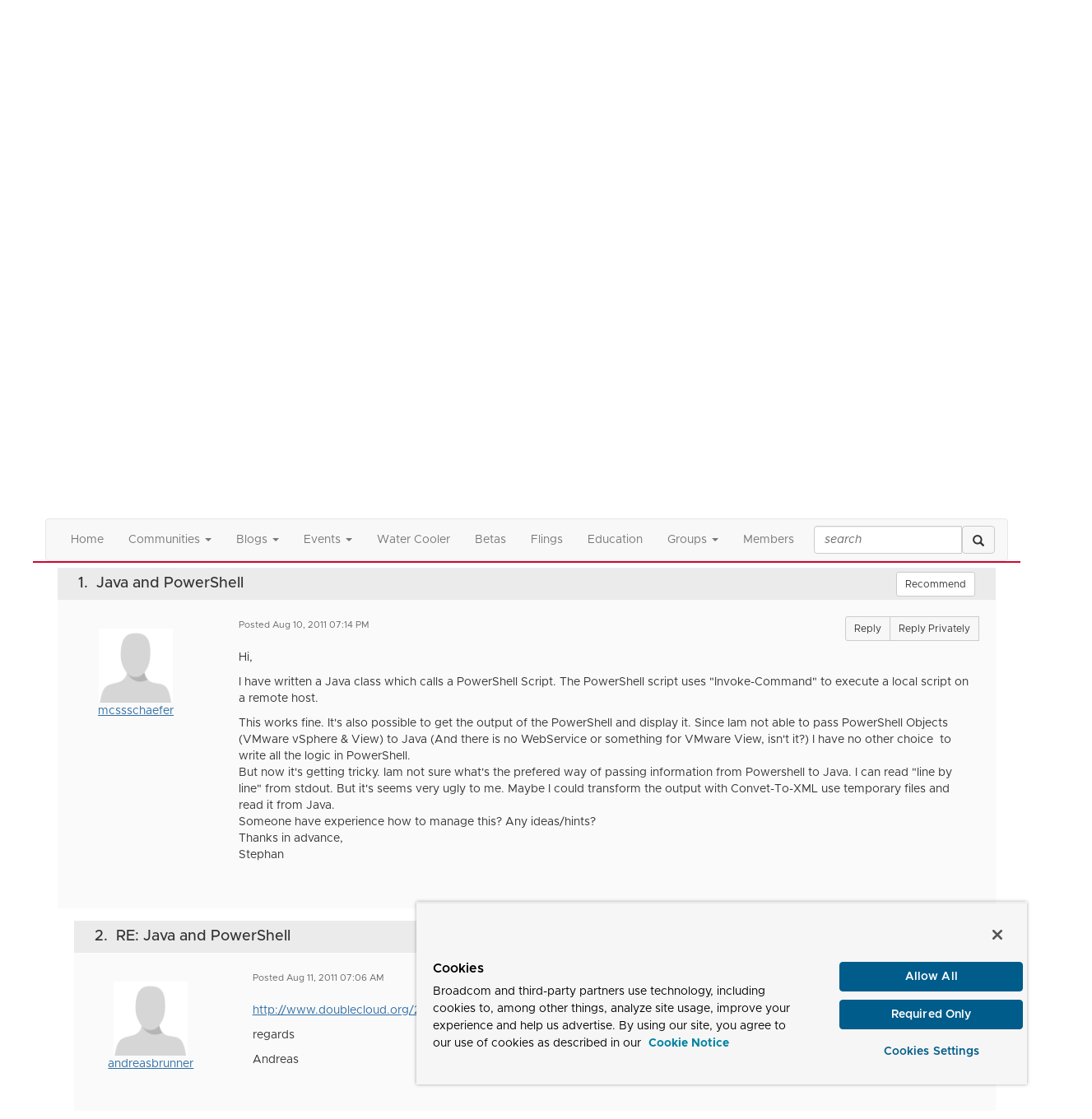

--- FILE ---
content_type: text/html; charset=utf-8
request_url: https://community.broadcom.com/vmware-cloud-foundation/discussion/java-and-powershell
body_size: 86184
content:


<!DOCTYPE html>
<html lang="en">
<head id="Head1"><meta name="viewport" content="width=device-width, initial-scale=1.0" /><meta http-equiv="X-UA-Compatible" content="IE=edge" /><title>
	Java and PowerShell | PowerCLI
</title><meta name="KEYWORDS" content="EMAIL, DISCUSSION, LIST, EMAIL LIST, LISTSERV, LIST SERV, LIST SERVER, FORUM, THREADED DISCUSSION" /><meta name='audience' content='ALL' /><meta name='rating' content='General' /><meta name='distribution' content='Global, Worldwide' /><meta name='copyright' content='Higher Logic, LLC' /><meta name='content-language' content='EN' /><meta name='referrer' content='strict-origin-when-cross-origin' /><meta http-equiv="X-UA-Compatible" content="IE=edge">


<link href='https://community.broadcom.com/vmware-cloud-foundation/discussion/java-and-powershell' rel='canonical' /><link rel='SHORTCUT ICON' href='https://higherlogicdownload.s3.amazonaws.com/BROADCOM/4d01d5b1-ad11-4b09-96c1-3bcabb013aa2/UploadedImages/favicon.png' type='image/png' /><link href='https://d2x5ku95bkycr3.cloudfront.net/HigherLogic/Font-Awesome/7.1.0-pro/css/all.min.css' type='text/css' rel='stylesheet' /><link rel="stylesheet" href="https://cdnjs.cloudflare.com/ajax/libs/prism/1.24.1/themes/prism.min.css" integrity="sha512-tN7Ec6zAFaVSG3TpNAKtk4DOHNpSwKHxxrsiw4GHKESGPs5njn/0sMCUMl2svV4wo4BK/rCP7juYz+zx+l6oeQ==" crossorigin="anonymous" referrerpolicy="no-referrer" /><link href='https://d2x5ku95bkycr3.cloudfront.net/HigherLogic/bootstrap/3.4.1/css/bootstrap.min.css' rel='stylesheet' /><link type='text/css' rel='stylesheet' href='https://d3uf7shreuzboy.cloudfront.net/WebRoot/stable/Desktop/Bundles/Desktop_bundle.min.339fbc5a533c58b3fed8d31bf771f1b7fc5ebc6d.hash.css'/><link href='https://d2x5ku95bkycr3.cloudfront.net/HigherLogic/jquery/jquery-ui-1.13.3.min.css' type='text/css' rel='stylesheet' /><link href='https://d132x6oi8ychic.cloudfront.net/higherlogic/microsite/generatecss/dbba4001-7652-4d97-aa23-877edb145191/cc24729a-28cd-4f20-9339-018dc235288d/639046377543030000/34' type='text/css' rel='stylesheet' /><link type='text/css' rel='stylesheet' href='https://higherlogicdownload.s3.amazonaws.com/BROADCOM/6232077c-a199-4b7e-96f8-fbb5043a9ab4/UploadedImages/Fonts/Arial_Metropolis_CSS.css' /><script type='text/javascript' src='https://d2x5ku95bkycr3.cloudfront.net/HigherLogic/JavaScript/promise-fetch-polyfill.js'></script><script type='text/javascript' src='https://d2x5ku95bkycr3.cloudfront.net/HigherLogic/JavaScript/systemjs/3.1.6/system.min.js'></script><script type='systemjs-importmap' src='/HigherLogic/JavaScript/importmapping-cdn.json?639049856922477461'></script><script type='text/javascript' src='https://d2x5ku95bkycr3.cloudfront.net/HigherLogic/jquery/jquery-3.7.1.min.js'></script><script src='https://d2x5ku95bkycr3.cloudfront.net/HigherLogic/jquery/jquery-migrate-3.5.2.min.js'></script><script type='text/javascript' src='https://d2x5ku95bkycr3.cloudfront.net/HigherLogic/jquery/jquery-ui-1.13.3.min.js'></script>
                <script>
                    window.i18nConfig = {
                        initialLanguage: 'en',
                        i18nPaths: {"i18n/js-en.json":"https://d3uf7shreuzboy.cloudfront.net/WebRoot/stable/i18n/js-en.8e6ae1fa.json","i18n/js-es.json":"https://d3uf7shreuzboy.cloudfront.net/WebRoot/stable/i18n/js-es.5d1b99dc.json","i18n/js-fr.json":"https://d3uf7shreuzboy.cloudfront.net/WebRoot/stable/i18n/js-fr.82c96ebd.json","i18n/react-en.json":"https://d3uf7shreuzboy.cloudfront.net/WebRoot/stable/i18n/react-en.e08fef57.json","i18n/react-es.json":"https://d3uf7shreuzboy.cloudfront.net/WebRoot/stable/i18n/react-es.3cde489d.json","i18n/react-fr.json":"https://d3uf7shreuzboy.cloudfront.net/WebRoot/stable/i18n/react-fr.3042e06c.json"}
                    };
                </script><script src='https://d3uf7shreuzboy.cloudfront.net/WebRoot/stable/i18n/index.4feee858.js'></script><script src='https://d2x5ku95bkycr3.cloudfront.net/HigherLogic/bootstrap/3.4.1/js/bootstrap.min.js'></script><script type='text/javascript'>var higherlogic_crestApi_origin = 'https://api.connectedcommunity.org'</script><script type='text/javascript' src='/HigherLogic/CORS/easyXDM/easyXDM.Min.js'></script><script src="https://cdnjs.cloudflare.com/ajax/libs/prism/1.24.1/prism.min.js" integrity="sha512-axJX7DJduStuBB8ePC8ryGzacZPr3rdLaIDZitiEgWWk2gsXxEFlm4UW0iNzj2h3wp5mOylgHAzBzM4nRSvTZA==" crossorigin="anonymous" referrerpolicy="no-referrer"></script><script src="https://cdnjs.cloudflare.com/ajax/libs/prism/1.24.1/plugins/autoloader/prism-autoloader.min.js" integrity="sha512-xCfKr8zIONbip3Q1XG/u5x40hoJ0/DtP1bxyMEi0GWzUFoUffE+Dfw1Br8j55RRt9qG7bGKsh+4tSb1CvFHPSA==" crossorigin="anonymous" referrerpolicy="no-referrer"></script><script type='text/javascript' src='https://d3uf7shreuzboy.cloudfront.net/WebRoot/stable/Desktop/Bundles/Desktop_bundle.min.e5bfc8151331c30e036d8a88d12ea5363c3e2a03.hash.js'></script><script>window.CDN_PATH = 'https://d3uf7shreuzboy.cloudfront.net'</script><script>var filestackUrl = 'https://static.filestackapi.com/filestack-js/3.28.0/filestack.min.js'; var filestackUrlIE11 = 'https://d2x5ku95bkycr3.cloudfront.net/HigherLogic/JavaScript/filestack.ie11.min.js';</script><!-- Google Tag Manager --><script>(function(w,d,s,l,i){w[l]=w[l]||[];w[l].push({'gtm.start': new Date().getTime(),event:'gtm.js'});var f=d.getElementsByTagName(s)[0],j=d.createElement(s),dl=l!='dataLayer'?'&l='+l:'';j.async=true;j.src='//www.googletagmanager.com/gtm.js?id='+i+dl;f.parentNode.insertBefore(j,f);})(window,document,'script','dataLayer','GTM-KF7XWD');</script><!-- End Google Tag Manager --><style type="text/css">
	/* <![CDATA[ */
	#AuxMenu img.icon { border-style:none;vertical-align:middle; }
	#AuxMenu img.separator { border-style:none;display:block; }
	#AuxMenu img.horizontal-separator { border-style:none;vertical-align:middle; }
	#AuxMenu ul { list-style:none;margin:0;padding:0;width:auto; }
	#AuxMenu ul.dynamic { z-index:1; }
	#AuxMenu a { text-decoration:none;white-space:nowrap;display:block; }
	#AuxMenu a.static { text-decoration:none;border-style:none;padding-left:0.15em;padding-right:0.15em; }
	#AuxMenu a.popout { background-image:url("/WebResource.axd?d=YAYach_zykzn7tRotFpEUsxzQ5FLPvh1vpHddxQkTcIGzDHXoEXLA7sJZpvZ1DZteHEFYx1BDdc4OSFbCGMrvl6emEIE_mCkf1V41TefuFU1&t=638628063619783110");background-repeat:no-repeat;background-position:right center;padding-right:14px; }
	/* ]]> */
</style><meta name="description" content="Hi,I have written a Java class which calls a PowerShell Script. The PowerShell script uses &quot;Invoke-Command&quot; to execute a local script on a remote host.This work" /></head>
<body class="bodyBackground  viewthread interior  ">
	<!-- Google Tag Manager (noscript) --><noscript><iframe src="//www.googletagmanager.com/ns.html?id=GTM-KF7XWD" height="0" width="0" style="display:none;visibility:hidden"></iframe></noscript><!-- End Google Tag Manager (noscript) -->
	
    
    

	
	

	

	<div id="MPOuterMost" class="container wide">
		<form method="post" action="./java-and-powershell" onsubmit="javascript:return WebForm_OnSubmit();" id="MasterPageForm" class="form">
<div class="aspNetHidden">
<input type="hidden" name="ScriptManager1_TSM" id="ScriptManager1_TSM" value="" />
<input type="hidden" name="StyleSheetManager1_TSSM" id="StyleSheetManager1_TSSM" value="" />
<input type="hidden" name="__EVENTTARGET" id="__EVENTTARGET" value="" />
<input type="hidden" name="__EVENTARGUMENT" id="__EVENTARGUMENT" value="" />
<input type="hidden" name="__LASTFOCUS" id="__LASTFOCUS" value="" />
<input type="hidden" name="__VIEWSTATE" id="__VIEWSTATE" value="CfDJ8JEeYMBcyppAjyU+qyW/thRcTBSjHUSh5qyrq6LTYP4EJ6ITkVk/LWZ3SCZaOYbm//vdNr3z0CCRLtLpGSJUXmFUhKtLCE/atjj75dcWxPT3x4cx0UNY/vrBz9+fLYpV+rg6HQZFOSA7jd31rBfcMXn0Ox3pdeGxJad/QR84hpis8itWJxMhbS3fx5pG+VE0xi+m1otULV22/MxFG9aZMS6vaujRs0Eh2wV2BICcn2lorqbJdipCIlM1BgzvnvLIM4jhC/bQhbZ9IUNT0vt8l3MFVNoPlet6lMSCWQAAA2O/6rQdm7FOmERpXD/VC0Mk5G06TPggg21VPMwtkXjTNIEtn7XObwDtOLfp5b7ANzvLV4QWEjCIKs1afb7RLG80VepyIWXhy4BGyDqjfzT7N4NNc/RHgje3KSu5A3wSGc5N4ZrGOXNe+qCBHxk4AuebgqVdaR2/jdmFEiOrnpuy+YwzJi1IIJYZ+WMkLTn4lbvQBu79xN1DMxdkfLRWob1uUda0PHtEhV1WvQFMjIg5Nd4HI8Tm7K/rp93LWR85BlyLLZFuV7IauJZamWCHTGHiR6zVq3syuOB/wyewuusiR+DQ5yfVsmXqQnYtLKv2opWWYT+F2STIH9oSq7FN9OQjQ1I0QYCUxZmicLi3CDr/PrdfXYDHG/YRNfCnrBCOQpRXMc7YZIs6HCKuKE4c9n1pKAaB4rns0PSfyA3/8JvK02ngtQG9tHbgA+1lED5+CAWwI9bj1sLiHpbwrjZuJELGr+/pAtZFtvL2vIqslyLA+UhcE9LzUxU7jNJSvBmWVB4m2oi7LjRrcvXdoZtOE4HYrKfjnSFRhuRs/4+AKWxlGIln/3mW1ZGNbGTFDxesebrpXADK6RyPqqR9Zu1b0G8bqYQaBWr87yu3/59cCZfMN9Ym6qh2cYyvnmpzEGOvumUs81G7ujZqZ+uOGi0I/88xZoYfkCK4JIsU6RYU/SUL0cvjSg6kDWzNY5OXoxM/zPLXRN3WlE7o7kKPfUkXiUT8o5XL1ZT2E1fXpwWtEewuFnQFZ0xJoCBHgNgy5akWSD6NsaAinO+azTkyqIToF4dObYkE9AZmk27sVcBoYxR4ik0scGy4LRRPidjmzS3mHnOhryzyOaNGUuhfX1XRYcVottuJyGlTCwpo6bix7Th0hH6xrTaU1n/b3TDwsDq1RFGyy+2+qN1ewOoKRTSqq0L8AM/3HM0HtrFx0c/R4sSAtY08tOeBsqvmnBLr8aPYy+mpy4wdKwzZib1uJ0tABkM+ljXI32w4m5EjCk72PKzVkqyZ+MSWBKvpVrKTe5VWWMJEBnBvZdir5aOYCJ0FF5ya4lzJ0W939O9Zlqf5zPsT/XQXHSsIwKvXrx+Tjcal+coiFBhzMVA3kTAT+EsIhdGfpuNfG7SdUPHSLvx+mSbUm+b4n67VE/zStlYUx5zbe8ofXIbhU6qtq6GzrtGD9kIhZsPW0/9Ifwb5hrALYPDJuVKZVNV9JHcargpaYj0ouqfZeXpoWnE/JB7jzGjcbxbqvdmyYHdzKohvXPj2YDg3VWBlqK1xKwxF22ic21zO8fMN5jVQzmkwgrbH8FQaoyuN5sf8F5LO0ih31RkVDxkGxlbpG5shH3xSJViNRioEfYxaWEYqd9NbNWThftTvqDEa0ltY1Zu7zrnelFPn5fnNjNpKEQmO7hvgtahabK7N1XjJ3Rn/HgYGAPFJBx5p5hz+d7qzdcoi+p2gRFnAMzjQqOAGyWZHARFIOtqdE8KCVm6BeHm65QAypnWC+2LpLHud3CnfmjT/peCcqQfWuDQkCFbD3wD7irS0wn5b+vE1kEgohHFy49CuufSVuqJ+p0PBBEHMCgrSuzkD3H8uUsmbvrvoaP3+GCz7eCxMTx7HV8K5AhcNJ0nm+T3PoD5BH5/LyzRy5Bu1cYZt1jN6Q6DgvhO0z8wvQ1Huq2cMAP4n6ogWhFCfNoJrfKhTuBinJUNlZjgt3fgk9BB5rJcfDs2X0qDZ9Iy3LqMvn+8UkUMJGSwFtSYoG1DStzsdH17uSZtq9rW6kcKC1M/dGz8at5l0T9KSVtl/VooYfq+s3wsC7gyV2YRwnJfv/4KIv0EYxcq6pCgiNQQ/NgSA6o1GxDMf17PkPqYr5iEVBLZf4CESisgjex1nx9hituhH8+2wTxqVChjAoEQe/[base64]/okdFqkwrN/8kjOcuPOaLDAKG4+fHELMZCnlSwulXjRqfOUPZQPxcaPU1MfNZJPC2H6O3H2h8lZe584SpXMz8KLgmUEawwsj1unQAAmTv8xdvH/PZakICBDkz7xZtpiPkVnzZc+VPMw7j34H/xAYXNk0MbiMehGN/A4yl1Z59QOAJh1cFP+YSrappMDFD2BxkVY5MpWfXxnr3IUIJeUIsV3MsHKVOPWkcuKarQ8mZrQYhrdQ4O89iH3XxX8+smKvXbPxvtef8sYlPnG0EpTt9jkS00pv9lho6LEyJJeddaPXnPOJN6+cxVpYZXutE+EdE0sch3+QY8BUf9b4JWKhSvExyncKivQ3/j/SUlBzkFOXN72pSJZeLpCcMVQeBfZir5CaTKOOD+k0GQuEj6omPMXlk1keYSO4/V3olINyc+fTJOKTFBxK+fzrJjrQBiyVIc9p5ZClot0aU3AXS27+Ahj5LAfLmwZOb/H4rvv1IW8InJmwHnxP82B7oRmc6jT9+l6srK7n2bHxc8KMGiYcVLriC4mmdu9g0SgtnbFc+M9lLE0p6iBmASVF5T50iBFAcy/Tz2E1bLOPXE0diQ1SDcIyQPOltKLEvYZGhEVKNUVTt8KOAra9NGj+3xw9aQUBWIPTws3uE/SeyVVNLrfeneSjEsqZ2FN8nTeEZxaS/m5YvQovZ2lUJ9nGnuQ9I5y0f2X/Rc3oELDFune5LKcFbTbteck8l+pdAZYRERJRfBF3Xspd4Q1DEfFgBtUG7zjEEf32v/evLICaISXQqykiqDTbGx6vctq7zVVeCP5CNCxldWs1W+LQSuEQ0pd0y9fVcHmqgGFYhTUgwNPgq2QBTngGZBY/kz9KEJIwDEidY2Wu6wZc05GsR5MI+Nf+7pwz2HMNvmnBx1MX3i2p/wvbN9n6PThl1DGfweJvpg1JwqTZTue2JGuRUO59C9N/nyigVay/63wcJ3+gOwM7sJL9NHSP38ZqfVn93yXSGZlLRdirjGEyzfRkE7ayy6xPCd8XogIDk6G8768bBzUvuCo9/ciItjQuZ+LyGOSOKA3ORk21Rg0F7ySlP/dEnqK7GZ8NOKUdJOoeCzBhXAO6vew7RD6dewcBhSJ7jA3fEu9bFY5ZzQ6bqDycbc2DCOz1mVIDRW2bUBEIDXBeyQkhZrEdF0Nhvxma7CH25thXU6uvjXQqnYupgH2cBADJ2edXWi1w0aUXtO7B5uStGOnkcqhkCvjtT8XblpiQJtk4qRmsXIuifUZToVgIEvHuFkFCt/ASUYy7H95D7S1Pr7RzY/ZY4Me8SeM/w3X7AOtIfI5NlsmE0a69WSalowf19vJ7aO8IEpCB8XlO83rjWqHgMPimcG0lV6792Vb1g2CTfnNDalxPUIwedd2erxIdzfqhRv5Sjx8YkqwnHDF4Bk9gdMW4rb+/PyBOTdp5Z5I1FvhMWLWNE1K4m2ZCCq9rSJDam7RRhRXU3PS3Bt6hxt2xWDc2dPyD5IWjNHltxzx9tsyIV1vPRJzAwi9+FKCFdDlX75IccgUgVnzBOfTorGeTSpTT1Z3maeA4EZkH90Vl5LJzzWs7lBjgqENFshycc5QAW9muntwaqufW/7zkzxIPjFVFyf3Kqg0tMNT/r56vjsNllolCOPpKF2HBBiEw+2Sd78pN3V/Ms9X/LNIe1dZ6Md4DVY/zLJ4Kz4C7uTX6AqZ9u2vnpDypVdidQgfp10uGwUiBO41Y5PKzRPEKDXjrjaQIPSAnFcVw1YLQjQGOtHOilhikXPBLmn2i+rLRZWf0ERYgT3LOOLAPGaYag49wwFwobPfOE+Xyu3+elQUU0BBmJfDZM4Hh5Rj5lrJhElZR/Bl34ppdaE0Nd/y48jWVA+fwWz+H/u+1+cXHzL9v7+eL95g/L5Cf3pg0RjqU1yh4XA97IWJD4LoNdPoe5hW5uYntadwl3sItAW7BuN50q3jbz9fCruZ9zCUj461dJ6Vt1eux96U7/vZiVyVRzAdXVGDgRY/Mi9DFYaZoYovWB01NOg1SfCKuzGNfzST8RoZYvvEhjHkKLe3gEAHze5MVxhNlJGICG8Dlode/aRmUY+d8KrZ11RTmAkl52l74F9QlQF3M20X02eo43BZzYM8DN9tM0XgXN/FgNsRnmtZxf4baOXFO9Q3jfroh/1R+yWBh7n90f/ER3x6vcQepLJ1ATYmPJE/tC7Zg1JG//yiMW8B3LN4Hdf03iKehSkPcfGs1AMd9wvQJeqVcm2i26lcA8CVk5wGh1U8E0GSpxXQ4EBXCTt93JfVCpZYTbeGbHltgeJ2z7whnv2yhC6xXHFI5UF6ruuwRW9/6flclUvwNpkS8mEPqKqASJJLoGGDh41/S1Iv4bVaKmV5X5YpEjuuNfYEl0Ffgc65jqsbql3kfqcvIL8k6cG3oLLKlpgX2/1vwKvJandVpqEmsKxSQSzXS6XV89hRb8zhiWGgZ8hGmcrQTBbIgBUoibnCViod5eTo10oPYkaCOf9aGLGhDlpq6D5SRrFD97odRzJkMFVnSi4T69EmRzhlwXmLZ/V/[base64]/m2d45nJh+oiW6kHsGArmmoGeNBpe+fADaKsLROFWe7aBetNMnhqpvbN703VjrDezJ+8GK2A+XPtj8wb92v7H/SrhpufrB86QnaXNYHLLOWDwPuFxh9qTikubkC1XTjJXrrRs/4UlqwXx2IX7zlp21SOQSQyj0+FysE8+V+pRsyZW7Sd+yCCTyGhAjXagQD0ZPG8Phax6su+AB6GuL9Jhep/5ZH/rpMrWa7/wPSIBKGtxUO8gAhjnP8J5vb675BqXT90Bj1dNEES6ltygeEL3EnErYWec8cMqNmhs0iXJKLponk4vgO9ib4IzKsrgJZGyafb54NAm+PXq0f4Keg429ADbDGEH8kuNwH8Vj1hw03XzNXqm7LtVazi1Apf9m5Y7xfZParjGaW/T4HXwlYu8KGqGzVMIYP2/beIPsl1Wa2fOghHulWOFmOCUXCHaw/J9IaZER5pQanCT+CmGuZOcxEbUmnneq3eI2v922n7+R1BaPxUceh6sAzEOmo1XglE9xaGFPk5na1Kpqiy9exP4aGZaMeS0MdxQuEVhprEmLpZXUKbZ/sJzzieE2EzRQzLcHDChoRwsNLJeljkEgXTIjtedb2e1l0dw6Lf6hRcGjb8dDuZnpCEpisRG5Cx5myno8lFl/ycfgdIZ/VDThpPomH1wF2fNYYY7eyyeEfIS6yimzQHg/GIk9XZ+nJMnp2LsDGNAWK7IaBBhzJ8J0y8+o8BkmGFYuux4mpn/ciIShzEEdrdUAJHAKzanuRiw2SqYsKU9CARONvnZr6aHNogoSCVggxIt7FMF6vnGVhIqKGJ7nMoYFYuBgAVrfxU8ASdKJbHhGxGV6C2b7yHjkEExnkVcHOUsk2Xy/G4eHmDGjY40ODvD5ok5pjqr+j6avFozLl8Rw4PX8VVg/BFnf8o6aUN32yDwrtZH6boY39OAgLatb1lBID4br0Xd1vk3LEjj4aEj7yAgP8VvQPCTMLmUq5RNdl+fYs2jRL6nuk/e5EzzcXh7mlg8vC4P0cbX9UJLadZZIT6/4mRaJxJK0ewNDiKelrDL3Z65DWwKnz9n1ucdkXhsxoWqy2Z/+IquB9hUiW4cjNJt+0vN1/+4rqi26QTIpO/MTYFqEPvOM/DPMa7Tpfj3ogVNhO3Jfh8uPNGzVi4gepa3II3053vU9NNpxqbpzStWR3slMWYjjvTA3afxwcH0mEB3kVRUC/zrlZIjWNOT9ZCWlk4fwVlfkkl91UK7/1B0lAGt6BSlgll3+COF1ZhQC93QKE92s4cVbhp+zeFRtYhMOyRNt3tRUhiayhgNIKP9dzwPVoGfohdskzFWihxKR2u+21+FUBXGuunduIQ0GBjBFR1k22eIVx6jnaN/GrFZyUSb8bfOuidbPZ+UaTkGwvILGVH09VU33rj1UWPZR45vfAgX7cygUudCGXfpAj2zB7vihotW8jkkGWbYbuR6UY2cfpJ8+GTbF17bzWsLlL/BOXaZiSla7SuroKVLDoePULx0Ay5vw31PeXiv/wAz2hoP8Q+v17grTuZuyAGYT5rw4wY0dgSBMz3Ke2gfmFzx8YRc3KsmGYetwr7nVPk9GecbTKQx3yYKnizQq3F0cOz1Gy2rl6Nzb/h0BA6MELhfEabtIbVcD+tUhq6e5mcl8pcofZqwrGgWwqh8CMYgMyWfmXfYyUUz9lgYXSdDzhRlOO4DnXKKoHxq3tmUcNzndi8vZGbwWbFiDUIEG89j25ki9SYRBEmjQ15WDmhr/nb8BObVhgNsxRE1f5d8riLGFReXpOfcJrj6sd9KPjyHj5shAfKEdvdvSGnEuGJwkZqIbIO85t4VtPMUsvj7IYjvHNJGr2czJpuKQzS/dIP3GLrbrXoee+XGO9QIizE8gE0vuWBERjB8e8tZs4ErsVDdBZ5wwYwpe2hv13tujKyVyZJZYA6Ta3lPfef3rqghO1zBgMB38eXahBkvxUcmV5niOyut3JqY4IzuTmGYfsdhKhfzYLh4/U526pzkSaoOJ4w6mTEPPTNNhlG/[base64]/PEQS3UKuO+kFV5xTmL7Audbg0Shwx2OS6oNhOOKiEoYYic4iQhSgu7E8v0e2WN+DyCaeQodSJJt8+CNUPFMIcGTChvjKdvEpRafJnXVIS876+hF72W/Fh5vkwZ8U56/qjB+prB1r2eYHbULReXiIVJLwf1OA0jG4Ahg9MThladEXf3Yr4mKuprpHxvJK9PRWZeYrIlj/QGVB9x62VwvMxM4/syJOvSjq5WqofRLlwYb8tJrMIiy2Ar8abUNaV20dZhwumWM23OkpE3ccToaE9f9SbBSiE6yy+P1oPmoY/sraywMIGHssxyK5nqvMr6DgH6yt7k4U3HyCSHYba4lc8B3xtrXU2nKxUi6nxUpVPS4UOuLCSkFeX25V/m3WZa7K+qgx8KZnuV4Hw/B8Br0tzJO9Q9lAnDQzzHPZbBpEhtNzg8WUzqJN+WNEvv7IxtsriIpZVMxZcfZrog3MjGcfVr8I7Ux7RNSaDf78fdmIf4YAwm/xRyr22XyxdY/GAglyOWCnufLk5EKCR8WDIth7nemnYJFPm9JCexwMQK2L6kQPEf438UzI530jsw1G5gHCMu7g0z0uhbj9tIo5BxwE8KXp5xzIoGDjbFvC0rdKrqAmdal5nJKgp3gIylVZV0hAd2TG/wLAQ84yxGklc8HK5yITI4SJ4fyz1iHhy1dqdnxj/[base64]/HJ55622FfDqSOWtW/3mnw6jLY0FwEBYsJyWwEAdimxtQ+W4ysoneWZ/W+57EHOzqPRA6KuNvDxO8gXxza7qwBC98YBvA+72n398zaUS58mu5dkNPxe4Qa5a/GJcW2xCncmkH0xS9h5eOgXE9WkDK8rCvT//ls5wM6Kf9eZtgbMEx7O7ctY4jiPXeNvFCdV5Ev4qzWPr7eXBj8h3CakiYf/ANITUd78R5wxzFpHs/yMazNH78wThWNvHLH02y0KpLixu4VpxO+SgSckW1V1/W9RAgark+j21m0V0NeYdbkcgSC0wp6ij9K2iUuBJX2ZR2fHwRyN/mZ/MCBezLgnZZKlUT7ryW9y3poDEn+OkZdZtfmOalRQQVeONlJ4Ae6xr84a/EjLhKZzx3Z76BjNV4hIxknmyQVPoe2qdQgLlys+1DJVm+0ocibMC+36pLCfNzWtUQ1eGlQofwh6mQNeatHyWX7oCKtOdc7Tbyuj7TosrxpORZRkdox7xR0bjUH/olmWm+WSK5VXHyxD8juhAc3u+stP/rcMyOI8L/d2hD7EUDSAATYXJgy7BRx+FUGUmO3cHwHatw4XWfm8WAR1PfNzMmUb4cl2B57XtYN2HNkhQIFdQZdKDPWJN2rv/ZJDFALcDfv6evNkAxa9X51P4PjCI6RTSBwygzmjMLIboowrxwzgp8lvwk5tGwGl7XNjwHDWup2lffIJnFJF0kcNM06WSUaxz+EdWAyl2UlyOQvun0p2WjBAo1LQa98C6Si/0ubEJdMtdzIXFVhIG0TGdc8A/zH5jeQi7QdMqphlsMo2BfIafgxu1W5BM+RbWIX7G5BzlzOlvZfb/yFT/r18OG9nuqbUES3NYYcXwkuJloM7M0KeNb18SR+kG1qlGxt4Z/AQS4SNI1TMDtnMREgGmwD7toJO/QML5OW497UnwYBvJsIGLyFhJdudCNTksOvrLTGkwnbVVg2mM+v4954+buaGd+o4IDckkWwNiCN21RY5tnLGom30Jjt/F7X19A4g7ZJHjjFiAT45MR2a2UdI5JHdh+nLO9rsa3EQYlTuCCmWeCTFgRYZ7Us3WsHIp1P/pDCMLQlAt2l3phyZMYs9vKyl+ywQWGDl1e8vXYXUHRldGAsNbjqG+wfOIM4UgT4eAf8Olizy/8AJzHfz9/a03qnk4aAQ3MATY588nzJQw6hrjeVEv7K9wbAAXMrsXGmspN3KHDqw9mP7oQW54SrMslTlnDemF+26eeU4hYRhq1UhO/liN1UsYx5SD6UY5qGbEpOZ6NlDIYfPFdtkEf3xdJy4V2aQNu6TVlS5U6Z6Fep/Fl+YbcZxPL927kXMT5WdYT7Vc+yZ0wGJg8yqjzUmVRqqgL8HPsa38/QRf1FeokH6raOo+J1ngnnC3D/VuCMx6MuFSSpSv46SrURpfBFdhfLK6ZSezWxqNWAkQIrKci4r7BQq4UjIvtX2aRzqw4J/cBZdfI4RHz2Y/RWVqLfrZRybUddaL0eE/PE88EXqD9eVSqQ0XXvOVFk3ZbHB98rALm4hvIFIyD7hnHY0n0643PkByiJy+9bA+8w6AfgPVyTrpPSnZd6qogfLNnNuXOEshrDdubcETmmSnh7IlPm0rLjip7rQhPnWu99y4lwFthI7h2usyZA9og8uzNzZ8NR7fb98MP2Lxd7w4e08KB6JnI6mQvNhHYitNVj/P/0j71kaQPQ5ti7hugfH74ZSD5C+aDNSQHtWV71LTvi8FFlHyaNCi/pp4CYR2YnG0xFqlgg8SYgxC4LwQy9AUD+cCyh18nGdBaZlcfhwFqWWHpYDW1C1cGuimuGdzCk/uOyjRGDc/I7NEERcJECRbeFdAnNJsH3nM8CDOI9xyX3kHQYeV/o5maRjK3rVYQJZLgHIL9Jm/3ufjzLrHOTm5D1xQ9/S3ot8Qp29IzYmAyVzDM7rSJw9DG9eyf2VqkD41WHfJfGcwkP7ajWRGjkKTmXQF5xvpryz0HSDxE7WrzRDPX8mGA4nI8qGPTyPeiTzt1Du2uPVjW/LpabIrjvah/EX+alx7Kk564Uil+ynFyB9TBoKAHHpNNq3uTf5oEQREO0AfdpfzZT/YUwvT9u3II8+tzACPKLof6r1KNGEmnitQZFZ4yIyVaaQrT7+zgWTa07sQpRSJvOOKCJ4+Ev//MCDlJsGRAuMTtQL/[base64]/[base64]/7rJ97JrXSg0oFY7PgYJk0Z3OfJOLhStv4OVKiX1j+3pTinJS1N62+tzPr1z3x45ML9FRvgZtph/oc1u3o2TeSACGEMc6TtTtjdxDwiouCMalDrCreAUBTpMY7OYKc7QcMKCcl5nvxgfxf0nPcfDb0K7X70wD4HkhjUgdcDNOUSIOkQ6YyyzK6/UDBkF1uK/lLCoctJyg4PcLpiIV2Q+higpO30NFj1qc2SUdsLPCOK3s/QKIlc/myN900yIHXdZUTwXWAqg5wPEXHLFTUoE1x+g9K7jpR+qLO2/299e1qbRZfRzGz6f08kFPXSsqPZgHTIwJ6yMTptacE3EbE+SrPRPpXZ0Oa/ccaONFFchrGr+7xqofAtk1naAquPv9fS4ggU7eP248kjB1HPqsQ2MxmwSvCmu1wDPXmKgPfrJEjTkey1gv6s82jA7GNtxFKlHrt56Z2GqiBwvj6R3XGXtI8qHjD8V15Cd12Ri2Ai2KYXikA2rcGNyF/[base64]/qq/1jfQenwd7GKiuvAOS6lJUDYrqNPHit5+jQGqJFFZciQWP6tlTAzHW9NaiKRluPCig6X/hFsAxpiQpOLrN0+ubCHjzQuDJtkLXJkU5CqOnxxGvv/HRDBJALeZdDt25Pbo7GKaiBICAdnWZXQG77f5Nlt4CwPQ1JEv/Q2xGaPtrt1FGgkJ6WYrVsbiqx/KfeFHk7w5ng7RMsePFpC6LOH0mlmIAClpIINAy1/lbKwk6/23fbNPIR/AFK3MxVF1VpVdD6NfDveNwLe80YjfE68KtRc09wDRGyobeqTdo4zdYY3DTfs7yPosQ4s6BxDUH796SQETJTnSa92UQhyxnhB36BRnIJ+OfH3pW6BpQVVc6iZfF3zfc6Hyxf19oWdyqPeCSqrUboGIzHJClUDDHTGT0Q//[base64]/JJ5esQy/iNr5viOwEbEOY3rSoIm9nu6LF5DVjmk3IieG/fZDqneJHh3CW7atpIAfJSUWP7dVBA7RHCkGDHPSP0L2lPm9gtwbMT12UMJfsE3v+yIkMW7PtBEY639zlkMMucSThzokcwvdRyfmufFB5fYejcIRFwzJ1rsmDTTe/uzUJmHxYC/JtJQ6eqgZug/mM8hIQ6UZX8/EMxbr+7MBOEEylbvRmM2eI4EcqtdCEkNxqVldSW+NmXIrm66fdii1UD1iNbNLOVd9Pgvo8keyG5CAokCMSKlyRk/6JYhwiUjsPyO1C9xjo953RmEZfz7fl213EukFGC1witJ838+JCS71uw31PTAs2csWhmnlCo/73ybWD4KabVtfzxJeKzaCSfU7fY6LzsxUgPX1VkgIZ1E1Tvtm2p0qz6KxOxVwCg9BdMPcYL77Z+F0H19hasCzJFSOsodAJrp8Z3AgFs1/3PT6gvOfo5EvNTTUDjO9v2/nDorzLoqaBN5gr+/5EulybqA/JN8gpRmNsaBsR495ZrSgPG3oWOFg1a+AbSV+91sjMRcoL2MCBnEDkzdFPxhpTK2rpHLLiASDG3fGcC8YdyDGj4H0LDld0wYANaMIk0N0jliILm6F9Nvl3UJc42zRTN8mFv768x7BcS5Wnmse2ECFEEnhOfyTecXwtI7MdSGfRYjydbq/IinaYThj43ml8Q+mKowhMHIvql1AJgxp95BlGdvcrsQbKqt63rTvegBY8EI57cmLewFp3K9Q4dwXf5NR4f2jQMlr7ns3+ANA/7v68nAZbvLwpjYakkR5RMd6cEP0bH9+6xk0+KxkT3kJYMAYqqE/y/Onl4RbMm1jszPIDvrPbToau1H+QAUAltkXv/zhQzvKDCj7rj3f+cwcarAIC+MTaHAOYoS5LvSsPwCxOi2mJ7t9YzKGLXmaNA6P+V7lSNcXVGpimm6W3QRucy4mN/rUVitySoJY1iaVpbtyUH/THTQXUvX3bIrnICHp/xcAzrvuHrGW0DAzNcMnaGZMnsyo6u4fpes1xOB+SvIE34IUVzmlXEDCSJeFTpxGPy1Mujdir4JIQEedrGqQTIfxzNAyXy/Qfn2HbGO/bffuNF7Q4yH4tOy/fRKTNYSayePkdYhrRpg/VtH0knobLVQnB/6E+2Gfk2Gow8uQRdKFNmfeFHqQMQnZHWThUcq9ZplC2CUib+ivtmiZK3zRlET+yuA4/nWCdCA95xS3Y9B+jY6JUjKAqX5lG8M0Br7uJ8+nO8SWnJszu18skzQAcwo33lpbyUek9NA6rcf5rboB2BIjBP4BDolqHyaa04+BvYia/TIQbRE1JMo+w2gxroHFZobWfsPwaD4j/Y9J7s5RX2jSyyrTsZGhn9Ii77GdyI+LQ9VR4qgR1Qs1+z3ypYmnptuBanUU2lc6+xswZMoOPt5i2QZBm9U7ewGh41auFLZHBI9cYWTsghGdrSc8yT2Mz9Mn+7csTxiyySdZx5k31J67Vz0uRmCTa3QgJqum8Bf70B/VQczMV2jKzP8ay1qbt7sC1p/5Ks2mTB6EVlMcDkeCqlH+BeSCYYmWjqaQXY4Cf1txIfdGJPu9Ks8Y9aTNuXyc3vNHTq6FqjZOn9laDQ5llD8xxFK4DwAJS207HYP/0jcRkgUbQDWnfpCtQ/vhAQzQO8Hx/E//A3m0h7Ok92lIQA6zD8oirRUDWIR1vsWj92WHKi0f8xIz9DkFmxuNFk/vGNLgqbSCz3b9CONXiPSgbtGYMACNqojY8FBqGZuWel7g5nj5aapFRDmUSyyFliDGG4gtBLArwdzzTIvt3FcQvpt02rUhX3nrQlxajWvggZJHbs8louS3ZA08JDkFVIM5M2HvMYm6BUVUO0byHd+05kPgBcdQcRp+74E/G6h0k1Y1g3yu3WY45y3IulSdjupCtqMzilphbmjcrqDtjZtrlmBwCgCSEQMGwnnC94vAymPoZe27Sg3W+RKrRsAfAp/VK+r3iFYoZCgAjpqxnuxFc3Y6IvLldEA0sbqVbcQVeRmCHkSkab7TBfLU9HTf18eYwePHzeAjYpuTjb4/mAYNxAQRsClqSjF5Bda7IqoF2a0eY4srQyAEnxYVpepnA/[base64]/r5jcuMaycQKSIEhLFTuepC0soOQ/VbAyQq+X7LvmXvh3cULypsJOBhQ2lXuykLsW35Q14tGuJ+h7ANINeUL5+P70S2+MJS1F4s75ZSKkTHyF/uvI1+EmxNG2A3Rk34OVK75yCdR/tLeEu5c0odeanLmS8cvjZeM22WtYTnhp+ye/[base64]/Ui37DllgqGY7/zu19aiSP6s/O1Qq8xPRXWSYUsZAvWmReW1+yEE/W5LWuShFnnNX43LvYZNTcG/CwXjUACLJYzdbLJFlVE1WyobIKU/EmQaHRlJ0DNsHYYRTwfRtDtX/pPrNi7clUnH+/[base64]/OcLceF1xMb+Y4gxKQiCpQnKhotL0FVDOzBKZFVdjU4sVi+LEV1oTwuct0e4LX3ztEldBz0XLoVA8OivN6dedJLWku+KloHEQq8j9yfvuWPcsozlytkjwxi0DUlEPhwiDG1BY3rWmUcNJk2VqnjXSW88rGIxE4VbRgnkk7mzmxCGzteF3wGlsTxi6v+SyqEMN/[base64]/8bOA3fDrcAOU6fIDicJCMuoM+1k/BEFa/KbZFfeNMBWrBi18G6QcVJDaSZledmaRktEOxcVn/FosRTbLMHoA3u9IJPrfiiL7jOGTIoIDTT4Y1gvHqeOWnR2eUxduy685wG3AVFe9Nbg6K0Hh/WW9KFEpcm36SXE3vpOmg/OAcwGgmsiY/11i4HMqUJ3yt9UMvldouJAXfzs27RvequXVCEn+c9WKNO1YOtEaHHydvgJaMEycFxvdh9C3hvgbXZnjinGvgfcxeXF2yldacV4j7VBLMyJR/FGaGwceUpffo8BnfHXbgnGY7ZHD6y8rL9WfuL3DoS517GD3cr1fyt2FrB/q3CzbOnv8I8OQyjFpTciKoKvbaCc98REqtRsqva1MWQL8pvWvPh195hhkm5RWM98AtRqO+5ha5MM7BJFLSMwLiBdmVBfdSMT1aucnVqkdwJhIFlcGHzESslQktb7n10vc+M5yf1N0/Nv9NqPe6vmnOepjXiZVyBDNo9jio/CviVVTQOF5qPhDpIN4uTuQke0NW4wQycZyLTrPuAfyJOgfEtfJkfmJ2DxCX5cLNBXxBByXf4F+cldbSsF/Tx5hGPKAKARuARr4h4PBgxD9pQdYV8jdL3HHuZfpL/W0OsXuNazGvzb09rBI9oQoQDGOqWEfujwm91YsNes8TYKEGGwyVN5Nt6hXXWfV7k9/sz1vSBSshhCIQNIaBkbhZI8pxVgGE4avTRbMjFekN+XeSb6/02+LZMxOIx5Y4rodo3LmwQcAU0cHcRb48MWmpJCzKL00MX3l1Ec6z6sTSt4pZzJsEJCZNIG1v0Hu8llc/o5Cc09Qcox92exnbq24vAjWU3WDUQJMNqS0+0yMGP4Ts2JZX5I3PFGP9S7qCTc66hKO0xwGWRNyBuqgtF7O5XiwYUXPTeM39dDT+X6nS1BxsoQQSpgV4r3p9Wy7BV/Se2Y8/Am76lVR8QBvFt17DuLVz3rGqbo4+cXVVNmpMW8ux5e55sf81NXx+oewm2ILgnbqnW66dXVehwsRmcRsSgg69CCwjGabUvehtAjyiU6g+GRWuAeTToGpO4ww0JzLKeGfbsGidhTWPY8Wduz/YnZEJwaT26X828kQNw8JQkaTUfaNtPI6vyg9G7OTOhylh7rn91TtOGuNzZgeDN1Vbg1//c/MW3oH+17/E3d+v14R+pnhoKkoANwWm9WYpE4VSWEVQM9ciLKGVN03M5MmC48oiNfE6lsvifn0RZyIi1LXEHU1jK682eU1WXD1IO/MP/DSB3GwEW4NB502FmBUuDXil75Z9xYqRwImQ34HKVSQ7hwSp8mfgmH+CWlXZEYicdhozrWE1G+3mSb0bVgUnBufdIWY/mw0e2HyJGV3UQj1Z/VslGHDSzJY5zYf6CRkTJ88Z5pRKJQMEtMK6rpVNqaU2neCDDGskHEu+49RGFZ/HOsaH5sMcDpyEn7xQeLcQuapQMpgNdjIXMIWJP0IdjNIiyyE+MI/IQJL7l1LOVCH5zB55D+AjJnIf/JC+t2nUQOOPsNgu+uJQL0wLuUHZo3Le0yqfYXfo1orIGAuaQU4DQJYBe51LsATAbMXZlJ8dkZSuEOQz6zAxfTv3wD/jK4OJSeIZq+DeWl2g2in92j7gXeUB+RGJDJej53ssOcMCeTKRxLf1wv3sxXRzZ4m+n6w+vhL40SoYXIGg5ctSSrRZZW53obDnekNd23FNndbUW8pGb4Z+dLOsSAjBOi0vjaseVBpgJ8m4ovTXN4g37jf3YMAi01J3dRgcHxtvUm9/UNjZlpNO7P9Bl1cfwDraNzR6jFvC3MxL5VyJIOfGB0jdu4JCEsTh7yomg0+fIAJLT//rf/uqIJiF/mjj962lzynZ9IWP6K3kDrN/A7GAvAGUowi5Md9jZYHWTAmHMleAmjDpALWha0GNjfep7kX6550ViXaK3IF/TCh7MWKWQXL8fOmhxoO+iBjKfWb4+mpKPgzmh0vy7TIf7G2mJJLYw/aGhL+GtA2ioafUJn5DWs8vdFaQxgVYMCwuuhB5umU5zV5meoi2wFArw75gpxgiNSxH0uLNPkh8oddDCmcXUHjm9AXhLrwuo2qRNm6KXYMm0l1H1zkXKlcKtL/n935fB9i5Lb/xLfYcNFj53v8mWAI4Qu9aKuj2W3uBQQNlncy7J2rPb35dOk4TBKhx6S7DmHzrEbJxumLoljr9yoUi/3Q3kdC6NjDy8MeNBilywz6C4E3aiP5JeZr5SsQerZv7uSSz5l1mk8rhT/Sntf3RHn4KTQSGYI3PKCAu6Uof46HMYTWY1gbmAkahIZ8yiXYZl24SZ8DzAhdeochvu6XRFZYFYWaZIWJy0AcFf6v+TdV7V0FlUNW6lA4GCKBpxCIPyluWZSGjh/u/iUK6+5INS9HPqlFdU3VZO4goz1CfH26jVhFwUzveGj+7UT9zFCypdKACF1VymQ6ghZud4t580rFcojjRQltsbOWTth/WFJjJ8EhaXYCtB0pGvmayRPeGhgUqX4oG1E4/M4uP0FuWZmJich47z21z3bOgE1gS+7KCpWn9X7D1m0Em3pP5Lbo/IN4gH54rC5lrKc9qcxv5Y/m6pOVQw60I3ImdrL1xDq0L4MSaQ84YC0VksD9yBlnWCyIu3UkvFE5XHtHmQkT3eYx8FUJZTC0grzxcuJKkbsS1eVSlPAwLCmmYu10IfXH/l44Q4bm9miMW3CrlFrySyT+8b7Wgu6OQ5C6GizMzANkkYngrSyX0r19eoS2Oyh5LmaNo3xjUw8kIPm9soyxGZ3BtnQS2TAiMNi5qpvU87Wv8robstxt10RavPkHTxe6+KIJZMTgrSfX1RJooVwHhammWJ1Gj3jdqQJHRMkuDwg/jcYEzed08VeM7DAzKiRAuCKvxEGadH6+gpRgAB0cwEchjt0JYOiMO7vdmQlCFW8pY0tBT+HMt+5OkDOOY4a+XBqQXNFPjUKlmxlm7z/8fM4Aq2kt/T4IBsojV8mq+O1Y04aX7LCmg0/zHrOsn/s+etZzeIytPg0GPsAf3kc5rGK2WtcBprla4dN6JkxBYkJBfla6geo8iTLX3ClVIIwlXmo/wWVZOY2Bazbw6Eprx0g8ImA+Hx2aJMalPMiNs+aCtV6ZO3g9QnWEM1X5vGLuqBqgONu5SuU7SAG02B672UG8gPxz/AzFKvwF/hM2NM7qzu5vsOcor6eyFnkGs31ICFvyTMJMdoj42ntpyc1Odln86azgtWA/MrFlz5WCDlbmGrRlyb9Ujo9SDEAfBEI82KA3d4FJpNIVuRv0C+z9x32rSgnq5Tw0WCupQfkhDhKcUZJEIS5dO/zLZEfxXjCWKiwdGeAr24EuzyBWxXMVPjPjQBtwxI440ELBiXSjhTAJskmg+xskAycC+xpwgCLGcg3b30tWKrAxMMh5r56hjk8ls+JAt5qMZkQ1SVaPROkAbLcj2OeBRQ/ge5s0PccZMVH3IgB6/[base64]/2H4yTrcPszjFxRJuZSARpnlvojGKM3f3G8LMwgS2ZxJd89bwy2R3YcZL0M2UjhGdDTm0sD3tMxnaJBPsyqk6CoVids5VGIHTLKMP/6XFlw632ewJ/VQw60H6DtMu8viYWa9AFBKzXD/EyK7aR2N/tdWXxBDoXlVuM0Km+S5+yhPm1FJX/CigbxlIrUKtED9flT+xz+VFLqd9qQbK22txEwNpXp44F3//MfVPYt/wQVM+Z3fQV2UQ3uQsNB3fvSOU4cwOMr46OcVg+bSvk33bLrOvFeunEPuPsoNU5l1kHKAvtAVHZxJsCSGLBJA2Qx+3gnmMWj4QpVufYKbiYDEuMiGdweC9vvQ2vBriC/8gDptZRJZv12A8/QC/08axqTIY/yaKhdXb0AnXvgzUo0CCEHoHgItogLGgwesQ1j+PhLve+0OxuXn4MNVcvuWU8/9xLyCY/+W7/90dz8cnpFbtFsB9Ps3eaDv1l+XW3kdd4DGi9hIJuFE414q7OKHwz0sk2bmR4n+7yCElTKu3aiuDJub4BWoqvO8CEiDlRymEhtQNL01T9BfQlySToCUMmWw+dkbieiRnXF+1U5pHb9N4ak83LmqKj38BtuhxaV197I5r/lLv+HMHuNbxGIgX56WfVZMax8wnKmMNAQ/Pe/+OEZPor6ZvBWqxi03/cxhPU7iB1uC9zjWY0JI7UlqbSU+SJ9IhSNJBzmMjerfGvom1i/[base64]/2F/yGtLuhXs8vzYa6f5s/W5zN6tNM7UPdoIq99B2q+jqipgTXEejZIHT+ndNTrlcZXgtYVgr9h4XlrctdxskQT373/LpHuxCKUQv42VCWx8dpxD4RrxHOZDgeB+hkND1HqdYAQUs/ICRbHy1ZPFBDk09BEtyGzKzKKxrqCbkc3Gcc91hwnFaM80E/[base64]/btUs5OG6gd3tL+Co+NePdRou4ls5VgLcooTxdw9bPcfAMoWgj5LOkbYofzq1T9d19l3kvoB8NKH03wZoUp5YXosMKaub8Eb/KniOQ/xTL8559mf84jqaKATgWY+Htow14GQh/zP6GmctLV7w+ATp2DCJKJ8HBDX0AuswqXxeUfjFeDUiia7CzS4LX1i2KW8o3XgtTiaaqfjuWq9ZfEvPpqeOECo5xlXcr2Zd/XVhZrab2ART6CQXnL8HSERJiysC96lJV+4Jd92Kbxgw5a4yPvkZlJTY+CpbyrHHqEQmfsR/wJsnzTH/4Ec6H+rukIdbfx3nyYtd7/fsE9FZGUBDKGW4zD2h/KWtkw8iPvS6DL4eKgP/[base64]/wrMQGJ1wlxYzgEeCF+F0Et/3ik5hOege7uoQ25EPXCNVNK1I0YD8kdPUSnMw3Ir2q1ob4967nuHLtaZvJ7/LE6q+Oe6JYIltI7ddtV1vEm8E/ez6wV+Zeyr232jeo0kJVggpqLienZ8n4C9T5ze41YdwOwKl9FBoew5AT9uuUJCw3WWIK57Kx4FIeny5ivV0DbFifa0uO2eJEu0izsIyk1+FUuz4mNoOOsqnFKNy91O14t0I580r9+w02FSm0VpKKbyGHF3mbuY6d/oAXS5KEB8bGI2FQFEn9v6oqf/vKO2V1/OUgXTkhhoTqYvt0CGnLrV2sCAgZqOGceIb4iZ4dD/OLO80hThWkw15jcUorjODLTcconbPHGtbIvrqcFZUDe9qSwX5rd2xGPXvH6aRVLcIsnp6Xg/4H4C3dnkCW4nH9yWRcYsKmhWEXk4Q8bpYecwiZFBAQllvcICDOVDJpk/WmwYZtX9d7dnTcqolETLwOUuV2FWk4iOSlkggka6okppKpt5PqvoHpBSSMMgHaHRGh3q/bvGy+A5O2hwYEpE2Mv6eSJYsm1LNYtluyj2KBn9OE8c7yJq/6ZNE3Dj/I7suJ92c74d/aHl1LW2Re0IeWIbkCxmKopK4FAAdSmLksWWSLZhGGk+ZbZopVVTOap8YA1itpyS5vqa0fIXvGgFP/vNdkln9dQlTRkz3GpJtiY+xgnNVoeySXPNUwZkIDCnELnS0+M5qntQvGdmQbhCYs+6648ysPWoMsLYM5KgkxKOfOfM3ihdUQ/4Rr+viqL8T+i97RRiiq1fWhawgTGFlKWGMmgLR8H1Xruc0UltzRp27D14JbinDcxPbVqPNFugxYgNmeAQe7p2pMQyogGGINFFPTd6pFLTYt9EL4JW2LwRF/2sgNmAEwExWYPCp9ehH/nJhMZIgz1eJohSNPNUkq5uNFqIxl4xC5mQVXeKoEDAm8LIf+npyKmi7qhmq4reEL6LyLKDNWIfieuvdTmmZgwA01lIy0U28nXXsBFVUEzMzSXu4LSV7WFnBqVT839EYLWHUCeLELLxnhiyP2ofpfVrG91vs3UqWvWgwMlVtyPUTAMlkc7A3sWeARQUnlYSbp3v/ssdS99NM7jjAHsDGMGCh9p3UuBS3rdnwFh80Zhpz1q9mhiCi65URWUSs9e3062L8MrDr1LsCkdfd1z7UYUD9K+Se5jZoqoQcxotQKd+iA+kU0rlCC/GfK0aHZNL+C9lVw7fnAOD1mg2Mcf+Pg8Rm/ryx0kffQ/Phmc4sl3LVCTdPZ47YyQ9IUj7GjmLhoFLHw00MW2RIEvbbZNPLV8pnlJYjiEmO0543Gb5OcE5JxbJE0U0uRnMgwMe6npjaDJwZJJ3Ox6wutlS1RZVqonpo+24oHaR6iRCObPCulqHDjZ7WUuvWDYr4e7fKdEngCF/rKDoH7ZDP5xK3TM1ObvseFePSMvobHXY+v313o3nXgffbvbFtnMd4QBPMjKMeOgTJ8uI48ThBWlwhqmfiINtfkdGG88OyP2CJVtRlr5CI14vhACC7Er38BuciNR+ETzDPkZgG1VCWs+G9vzU//4IbRniHpu1MvfMlnN1uBEeGlgBQSZyfdglVYpO4mUv7r9fQuIhuxXD1czQq4MeE6msS3jp4bKWZzpxwpFIWJrk7NZrpVmRIjAoXC6ZbzVLbDtNyz+OaovZMEO9ikq5GCiSyw9zTWliYNy5wKZN9pDU2BGhMRnEolAasiQxv3MQz/BmMkD2qFN/2ozQKM0g5YZ2BaWBzh9rP4+lM2GDU//7TVVTmNM1RITNAjC9Xus4d1VbFvc4ToinCfDgEvXTic4Yi8n+ITjIR4UAut0UmvrQcfHSnvQtfmiHfe/VvceDmOCW8T78B0Cpjai61r7u64wTrJux9iYSo0iZA2QYQTS+nfmynh/Ye3KbMBpqzCh3MRx/sogwc2drQnGDIlHcaA1OnZen3RqcRnAhx/+1YQBN3cDRXYdJVXoW537hbxkjJgSvUzBGRYuFcKIM7a6fWHFWHk/TDBK26nn3S/gtkco3EKQl52UVxpSyfMy1HgE+05OCma8M/M0DiCDc0R9t2/G8+8ui60L4pHr3j2KRHu0BF9AsuFMHNePPi7j/hnrL+iYZFBhuizQCLmpz26u5687aFS5N3oJqe2RQZH5ZlvroWZzXAcRTpAtxBJXZmKLZYE97S/wT84Gp29HzU9YFKGh4XFYkJq+/tw+BGcyHZK5LY5dEWkwN7BkpV24mcTR/ceIKqtrkExVJXZ0zZQa07TxNoum6/piC6ku6egLzTY3HJBkjpraEX3QOo3ejlClV7/mID7o3H5sWtBGTkbjPJB64Mis4mVxwjeku4uPSgnskqk6ADqhIJTPA/FaUN6hR1gDmSw0cSIadYuRTuzH3oSQHLIZdvE+G1vAm8JygTqxQ9Pthl0RBKLdZByWAICRyKoNDeY4CFGpPAwvs/AwgfTWCwgcirdugiw6CfA1jx2BNDYWEqbXZkxrmMYcNKKPfGKHR4Y2KxhJEKpTrs4Se3g+ylUpUNsggUAD5tpVI0jOrF3KZVF9enHm6Kvc/BZo8QKaQijluYZTznaahnUeikh4a73JLJzhfBJB9LR2TyPU9+EwRbAG6OrE+p3Y/tvLjzze2qcS0UM2hVk8Op9k+kPaXE+IdgcwFlSWoRj727+4AFamr8dQ0RY27CnJLqYfe/Y9FW/h98qlyzyZ414ENcrnHVJ7k73ZKlstv7jJ8QrqeFn1vuogfmt4fjFD4VxTPPOqa/S0y+4l7awip8Jm+3K5NDHir9ND3FMimlHYfsWsnbzQ1QgRo6RAfLEs0v7a7qcvs9g0rIISHMLLMtxzH9C65IysgftfabnGQfzCOol24msT+DjcgMX56HPIJNPbVsnAV1hyXwbutAmsLUwD/B8kYdUfNeYFoiekqUgmmkyFjuiC63ZRxXjK1TNhIpdq/a60J2vZeOEOTVK1f/ZJX+3c5kJ0XjnLfgxnuzELkCTX0Cz904vWuixiG8o0RWwMexhhM+dkgtdmgdscn4kiTAJj0mdxkavJ9y3D/K09gkWHSeNYtjvj+NuGlnwvzr4zWIiEQp7ZbzgE2JbaZRkhHxRihTHUTlM91IcwGy3t6H8ord3beI2mm8oX81tvq/s+cL6gfApDElv6f6aTzpMPRlv+M5hzi39+G2iE14h8veu/iBAHOwHQ1GPVlBkd3VcmwI+u4Xq48jWHI8wa95zl3KJbOMiux4/[base64]/lZJvaLknJ4BCvb9T7IYyAjqn3LqdGdBhLAlIIYYsAILE8rGP7SL9PVjJmmh3nzE7xuTRwX1WOC+LgJsj/uZJt3AoyDLImcADyY8J78myyjguJ8FZgh+ZxpdHYqgaH3puCMeojOYaei+lJLIymG80rvx8MjJ9fB7lyc4T3S5ZbgXflMO3+R0jvUTBLcPD9qsersq6i2mqGsG//WQPHszFNLGsn66jQk7vHXeP/3/9lH2tW++azdNCpv5aGwmvR2hdXKMoExXOa462lvOCH/8KBATiUiSR/LFtw9nzfX3aJNQSO8MVBWoJy4+H2RHEdJi/vungKQaoyzs2WdXm+5R+gKvSvcPjedFLTfre41r8o7lDsH3BphRnfxf0dnzfdtiSr6q0peRbYqGROaO9djSE4om+2yLRQcsBl+c+LMBnHzPAXtQaA/RGDl3CH01OMF85BWtgLTvifz5h/6F6PmeB9pdp9IBe40Rcg51LNq9btLui8xkVwXTG7ajhQnzt5/ruVYS5F6uAd4Rm1X61oi8YnjprTSSjklb9BqxwJfY6aoer0t9d2u9Li5/[base64]/Dny5QqdiaMxEClCt8IWJPZykAYY0WsO2XsyMyu0vpBify0F3cob8MnB2JjbCwzpqkYraXT9+c8Hc2GFonyfEVgW5sbhsGVlkfyTs/CIwupZw2Y3TfEA2j3GWrVlLH5JGrQ5M7lp3HkytkU9+9ExuHTcXfgwjQlfs7NGBu1zzIVTP6xPXi8OW94FcNuEqg8DQH9F5bRCXHHV3b6SHbYeYHEqjOxArG7W6hm739yNZo6dURuBJ/oIA4W2CQZ2WWrr62Np9SGvDIVI9xqYHqUB2iV7FBeOYrLuouBRLKXsFcJ+m3T/vm8nbNXGb5KPIbz6MCPXSHEl+JB4Wm4VFNEwjH3JO8rAIRRowyDghoipuPKopv5zhWGJTkXjpzH60zty4eXJEwm7FIbnNWVZcXY1ccaxfDVY8KKCbRBVRqKZKp2GbkLySD//WbovR7TlXUpRZIDKVwQi8A+K3dHwndh6192d6NRkxJV9YiKi5YNZtdxDzV+C9S7dwhHbBKlb6KCtljEqhtjkT0O9IvEawOm1r3SQOzqW7qzrZwj3Z1isodhvKPyqhqb3q/YboLo+isaJOPiCMP6MHC65Q1VR4STegRT+/Mr2jX9CMtqMBOI/aY1ttOTtjX6rKjFyapR7pR9nzj6NhBqDSC0PNgZUXQAw2MaRGgFZbihvrl7JAIRxL+/cfIVRdXW2SS1LKXnkD1QoXangukiKBsk8PW2hxzd0BFopX1CFuI5NhcgSyyYm4xZAVBK5zimnipKbF76mmJ8tFmqDCh3AzS5jxlMNYkqpHQ8ky16vxCvEGXacC38YKKlJ5m+vXFV7wtBxcormZmSFX0MNjmHAtn8cqtizf4ett8EDvebMCox/2ylgu+sAe/bnzCk9ZlLdLNimNCuT8Nfpo+BH6/MITUbINAjJExPEJ0PCUpljU2STYtTQjWE/PF2vvr8mhS8qiDq4rGfp55otPuJ3naQ7H55X5LpcC7dQyQI/Y3x4C9C5AxZeHkrVNV62MsG9RLvPrzHaYBEBCO3CW1KQaT8Xq8XI+prS6k49gd0YxEK7odKmmFcELEbL8ddoJdzLJPOfEybMuZuRq/6AvbUDwUV72g7NTSHVQWbMy+g5oK1WfUltnvYXPe+hcvGCrWMQ4966Ywd3P9E23YIwyE0oc1z7CGATLZNT8pd577lPn5IG64HAAJiLPGPjc/QtkJ/6XWxDbEE17xZp1UcF0c91JK1aeH1KGH16gV+GZ7o0Alq+Lf/wRxQ7KQyew1X+98sAkpCkV1bMbwdAvArKphDX33W32lb24AhpmUv1MBFxmMHsZz3rQTPDE5Rm5hn5XWVK/31M0XBLZzmkvy0UftrzP4ZxL9zVdW+ULoKnLg47O+aONnrFXJ/[base64]/9HU9S+SJJgzYxsev8g8rUa/2WQeVEQVg356e31z1zqx0c0whxF8zkCTqZNc34WB8Jl7CD9NEKOQiC5tZhjZRAF5tvXUKkX2DwUKYk3IztE9hcjtRbEO7mioNLAbD4wFRin0DcZPOiTnH7Y5iE3eHpZIWi4NqbfYSRjsYlgivkpSCi6kOuw/7YO3vGyQH/MDJD6aiZdzVgHB3KBYeAmIGoqmbKkLZJYKpFA4HcQ1H7JbvqnvnjHjP9txb6uqZGCIrYLrekilZ5mWabYyb9Gd0JJdUlpGCbNfNMkPmnk1zM1OcTzgpBCO5yAv3r9C/FUeBRvkJ2q6doZcARPRe13RlMNuVilghGbX023kswi4JqXMYiUDydoX+nheiFOZgDPiYQYYVLHsSL24PGmHZjM+ZynCaptc0x78t1jXO8ZyZlnLrEyTkEZrsA+Lmf+uP9m/uGIfMxJxlIjVSWPf6UtMTJHUbVUYFtnI1s1eGuOdY69hjVrlmgU+GCjCPnLyryyPnrhkiX448IasUfZESA7f/96EkL4PNSW1P3v3qMKROHuZkPYrOxQXjCpS5orAByOeD2qKJ8o/n7pe6U8CZxXXBtW1NYB3t2Wh3avLWV7VV39E9j6+aFX9oKXkZQ1DUzyV1uAdecSg33AqbDH+f5+HZP+gHn9RVNiv761/ALD+7Liexv0IqgrjyOudX/J9WwYAQTOqcgal5JiYQt5EQHVjGGPhUpzoInDw0LafsnbSxDJvvfzX5wGdnADNgPApz3svRxqIq0jPkbjzkWMYFfaWjOAy8GFZfLAEWN4utxa+Mwkhwa1mXBqT4rUb41F8Ia3SXmGHHfkIDKGw6OKCpT9Sbpy/RaPNYikNqZ+MmmRXZbA3/dNOAnnxkziM0pdGaamq5GBUu7StbT75IzBdJBKpigmnbRVWGJCfsZ7K+Lu4B0BIEY6msDosKtG71qm29dK+XmzhPps76NwypBqlzk3CkK+vp4myxlxnD16Lb299KdgMPQSmkEpo2LTXar2fEAZq1149v1FXVMTQZNpSI5YFs4qDH79/BkOswYPEfPIULZxbfJEfSMUwLHmxuHokcztJhguQtp4BAi6ThfLc0VX0vVNCSWj9yA1U74opK6zWvaaR/rX7HL0uTIPfkdpHL4xUut0Pr9E+3PegeZycTCfNbnrvdq/q+N+LhUV/B5O662gLnzD+g2SbiH1iCsdzYi22djHBJEj/OjvKCtircsdtQta/cIs4LrYnVMksf3bOK1uP6bAitOhx4nTeBHxpNXeWhwjA+04/iVBIFCc6lBYy6kHWEhonzeOf4ZBKt2Qj9HVmE4+TRsDYO+bvhb9kPVWxbqMMw7vVBdGUSJu1q7g4sKQL3++ENndbUeY8e42BzNPMKJunJg2IUAga4kHunjGGnb4JC0uuzlDKKUO+sgA/ZbstRbk13s3RdMrlBRsqmH5n3GoHBJQ7x16q7sulDxiJ1LLqaQOp1x8CcinaUd09UMMk1U8nfNE/[base64]/sSHVznZD17uWsBETqmSAub4WCjQs2hSxAlrO53ojHBfvEbBtkXsiTev1s0k+6zsbAGBOMKTgAn0YOzkP8KPxWpbP/DhkmVSgvebZKKFOJ7KivjKj3wp/XYoOtyQTGAR0/bcCLZUf4wabqcx9pml/6hNS7djSyhQKLc2PYCoGjDy8gr7gxGqoCv/SP2VgWos7KoqSCLrCfim8w4BwYZdAbjZOG3qW5PSrh7IHu8/ArfDlZ8NsrYWCHbpK87RWi1PwIPq1rbdgELJpCMbKPOXL0G02payvyn1pysuOv+gMSHn9WAeM08Vlm5L3moFPLnXwKAWxkVeCO8TEncljgwNI0q9jgAjnfrk3cSm/JU8syfNWFwVcHNG6fdrwF3W2EmCZNYH0NsVJWgQ4YLbaucnc7pN2CAzE9MHX+MusoLzAafElZnAXLyJP6wYdmy3NW45QgqU9SS2nKgazooTL8wyd38Yo+za/mFTuSjndUiPWleZNCCTJ3/AgejpaPk1yy0RXNISGbtNGhf6Pt7cGDe1+rNH8kCCgNnpftrPFn/p3Z3BjZ7XM4RfsBLw3O/+V5nTuLTlJaSajIu70M4oQsGRMwFfax5UOqVb9loDAvGL7Oqm7X+Fi2lGD0nhsH3gmzUYdO+00xxZH4uJgga0jgAacanj+oo5evU3s/ncH+hJMzgCsTFOta3dY93SF0HDMp8A582bU9xZDZWKP/xwhf5MxZtu/mUzDEsdDHcgly4gy83dfY3LrKVlMk/0mpF458gJPiWhj0serYQAaGQTy53UDWeVF04AB9Vuzd90Je0fcT9vokFZIfVo9xPmCu3WiO6XR6mql4m0KFfTvmmm3CwLNS+H2Zwc7nF1EOY8B213+owoJmoTM7zeP/jMCz9TvIzbadW2f1SbUJnRONINVuEdpLEewQVzg3xZvlZmKLKg8V04ipY9Ei5WkWElgoWLfchuUB+1coaXkUzgAQ6ebbDYahTzYt7XPQO1j2mi8gjrtBzLTo/3UrGoNZhZHvSNBu8knfDKWC+mute6VQN/5x2xRm6+DdfwHGjgqRnnJjwJPNsnI+V8F/afQDuSr/BqZ3xf1kAyoanjq5cnwbge1IjJT+p/JBAW12MzLovoRCajnTgOgTvd6flkMXaHaDIAoc8vFgDoNQ0tTVwVmOGMv7nsmBXvsA+soTVsfE8d1qw78wxc99E3z4oAF3zDes/xq31fpJQLPHDqyvXSMsFND0z2JnV+GqI5hchv9roUvFku0exyQmVSRHNJG4EzEv0rJxhMN2/ACW+KaYFGUyG4y3iEhw9S8xUVcjjd2I5qUsP9WVy3dMUmEm2HE5Y4M0rDZSTVjp4UxAN28wWeNuYKuJ9yW1xKcKInR5J5NJpb7els1iLRDigzEmQkHrZxQqp4gpYKziFbrd8cB7N35183o34TqUiNy8TFSlr0+Z/mruUefAijppcq09QNn6EXeByJpNlwGKl734Tb/bJEMhWiabXvHYSfyGo+d4FNjlzjGGQyyInAwuGLfYNfi9QacSQ4u5WCuweAMfPip7+0ayWJFdcHR6WZ+uCF5n8TBVISaNzHona1hRVYWQFxNmrjRG3bAjQLRiIfCuR455OPaNNVVACkXEBB/Zm2AWwm5mNASHgDDGZslWMwh300kDFSTSptiiRUsReVXBpEun6NmsA8cZk5AVkiVwwsiIHGlz4otFypDg3MjXWnWHZffRIzjIR2SAZjmUyQSheQMqWk6CI1AB9MXDAO3ZZdipM1U2bFHAKqnCgzsLs2nKvV5uXjR0xz5zE2cZThu/4Ai9K/jNodYjzuObNf2j93ATZ8oYHcSNhyC/qiuOh6o8ZPilCZ3NPtxqRIREX6o6Kf9Bc1Yup7ZOJt8V7zIi8nce6FAtLX4okRXZmm2KTf2xrLm/[base64]/iEJ937sdQL6hfL81gCcCKUpNv+sxP6tXICv0lBB6LcAHpI8YpsiS2kIuX1zQinWU/nbALH31NHi/2VbgXrk5SOTPLRNJkxgMPlIq7Tp6zgdmJo7FJ2Fm33l1PDLGtIoAiyYPOa7fPvW7BV66IXYTdtf7U8yTZnTFBH8TjI/KCgpbKS2QT0L+vY39D0w04JiO9taJuMFO5R1DDBm5/MtNzhBgnrni6GhQc1ZgLAKI7XNdcZA2vbTNjcRTj55w6uMX8WgSvT1UXznu2AKKyNv8LlGYlYcRZVeF2LImzWubuZU+dti/ctIcUzUb4sUmIlT2klRmPIYMvab7r9DR+AwgyIESNFN5kg5o9dURGSjtlV/XGSAv+J/PNNUzjc5hYlfaXCd0fIgyuZv4+um13yKvnWX66vl6lXFZZWuRmslKoLY9cRNn+8wHBYuIracNzcINim0t8FUnVM8kSU0w6VTA0zD+PWNmQzHL+vtgnOErRRgbYvBJLp+1akPrzvEdMGMKwCYkDXX4r+zNsVdyNBoQui0mD/QdZdnTqml45mbMe8WwPYnlTVYpTh9CW/fUNWSaFwaopjOcyg6ovfR2SXZsevlOdGR8A9233olfSZI5OpKKqWC2llUeiE7oNfjXITqg9yOzG21rwLgMrFHKpM9gSrlzslkW0ggIOUOW8Nmewek/[base64]/f4iMV+jNZJjUUwUuXXGGKVg5dgWWpcijHFNUQqXSAyN1ZdIUqRpMx4um/rpD0bn5UeHrb2VYv3OJ9PjPT8NB64On6ZcZHQtXMZweS9bLc5GqhyMSPygAfUIV8XVzm2AnmNusDGxfgpTDEF543LLgqjjrvsSY1El0V9M1X20hQYav+ofKxd2BT4hyISfz5K+IyueTcMLEXdJqmaKGZ5vmBMYQILMc1wLSxhJzu8RVnB/GECAXpf/I1J1mLnRMDgaxsUAirlB70501VcY5Jws/kEeuIrXSCaJ7NzdMwX0UbLxZEbXUGEP2c3gjLdmAXgpMdvZ6aTbc9EAon4Lt542jxane4dc75wKVId1etiKE85J+qnFTPcs1RED0/o4OQsnOXnf3pidLK0dss2EV1/gj1hXW5pWRcyDfuhHiHZdB5urgOaD8qO1wOBIUKKtFYwtC6DMsIb/smHbpg4PM2KtAzYmiumNQAl+KtL5T0Vhh4ediyBsGQVCdAS38kFzEro8t4SvMQJBeiCOjKtGHjEyz4idOtecZ9HXuza3dzjCuoVaSZ8zVZC6a60mm7QfHbxiBIx6BwdIxCFWuErA1r/hj18u6y88wD9qRYW0q4ubJGPhrMfkBws0j90Joh4CZ4tun3lJjUC/aIhrFJy3LXA/LnUekzV15b6cxL6CDrKMO+VESza40Wp/g+NZUAmk7uGV8q4VWG/DYjVULrPj5SwSGDFsWL8M0Vgb233iTaL1FBq9aNkm0DsBsIQ93obYK48UhQJCBzcShtw4fCpSWSB/YYOvTrC8YhCo3cb/TfNf7Gr5KUixb5T1oStZKQ1+KFsLp6yvngmzyzMTyqB7S9hdD+czXP/KmgXpHcjuy86vznOQy/4NtZ1u1BiL1qBpO3AK9APky5/wOWwZasCWXseNt7VOaeCmz5i1EBS9yM0I6/N2s6zfTb4XzSPHWCW2ow6pN6RQDk7Y3sUXqPenTgRdBmItUMxom1of37fzSoo+EkyZHHYQoWGDn6iW1WwkOgYd0bU8hJ/sNGq3VoE7wSl24/fFERDKm0VD/2Uee79DpH5tA2bZAMD17wxSJZUWpqdMEdrao+pflpe6JSm+xpBXLkwGKJsfl8x2acZAQclOr3c8zaTsaNc/CULFbd6G2ks3RRXW9+SQBnYc7NjFg71dMomLJzCSj8Jimy4vyD+++iqZsiYmZQNrZWYIQ4cjgR8M1egylK/j48H9fi3wjeeVer1tdq67FXwgjPzMjkAyJKLgB+d3A3EGPCkRIybSXqA0wBDp3LymRG7PGjH9wwVjcUGLD8IyR1wgra2DS2nlSSmNQbpquYVI/kdq2pG7BRZmmwAf4/TADE1tsWy8PG+l8I+VyDA+5h6mVvbJhjNulGfs/TmV+/RHo4qKuFYeyvA8le/64LBdQ5zHiYjwpznDO6O+p7Rsd5mkQMLvkgj+JypWnpk1ZD/tvWKGgR8JRXtC2Mtj93VNDd8hG+Yfm3pd1IdqMSkC6tTdbGILVe7woHFfhSDoG94fsM9iq6e8xrh4M/6dgvmRJoKsZ2C9dF/OLQyXihaT7jwJg7/2F0lBsiQkhehnl8pWvCj7b7tqCxG+BTLCXfTwhdcUKL4zITgzXlfS7H8FGX6zyjQzKa7At4MmOD5Bl0iGCvE4hPnJpPh8Vq1ByJ7HaR1OP0OrBW9zIJL81EBTI5q2sB/QisRTfRGf/JtZUWOXB6xsf5hB4w12iGXvOkBq78rfBYErSeDw8beoZ4em9qllM2tTQgRmE0keNmGjTY9hfWFT4WlFEP5RgRhAcafkHqOeE9hznNegnAF9ubApSZgjUXfQd0aKkOf/JRE8Cj4PUoDvABZnTWHxcbqZAzOYzzZstAu3TOsdouC0quRcs3kaPmvN4n3/s1GRnW+NCa0Lv/XQAS8QCOqVe3BBLZ5aPSXRV/5PSrD2w2eW/VB3cGG5c90xFs5J88Aoa0XX0iHC9ezNiXGelqJFeEgK4B9iEDL0P4PjzfIG+i+hB0lnwVPFo7HiWWjT8VWthQAKv9xJ5jZpv5RNJy476jpTz5+1V1nr1Lv8teg744tyM1fTI6yMF61/Cbj4xe65DFtEarPhot7AZwQpARlVQDFnbZ8/ZaGg7k6NKaFhZY4q3aL5Fb1oe82dJZzsZoiy+kvxJtltYUr5tExjJZP/h67oqhl6vkI66lCebTVJ1ALrsdOACrmJdnr+u+N3be4/c4DxbU9bkYjeahWXru10xij0U9Nc7rwr+DRnBr01Z1FHM65byb2vsK4p4pKqPB9VEadwyICWEkfgExFtloED6WDC345Qtk0DXWmQjUMBtzaLGRZcZIt7tEENVTwllnF3vVg+V18kHpgg4fBAOkFvQ61HQU/RpE/8XCAjUfNeLOgygJHsHUx2NDN7zlI3PR1xrr1HzM7996ggq2ue3V6oJYo45Z6oZF2uDWkIo653ydcMdEilDcWyXY95XZl8MY4nkqIX14NUz14rsoXcEAPmgtuDeEXk4XG2ugFfTEzrzzERUs4fez5Tfeb9Rdfq+cvwYC1n5L4qAZzwMjaPKRt+usdHdgSlVrPJ/fA1ULl95rjiLXSlead+KOigirYF8NRJMZn7Lem2Iz8e+nV/85UdnImvV4p/BfXYdFJgfWbIRCVmtk+0v5GRdZMc3G35xzyygNItR0wSeJb5QzT0fhv68P2mEaxK0JNHN4z2tLJKlLiKYoajMHCBypjr8b0G1Qm2PY1NPMUHZLUoR8gf6XsK7WhmvEh6NxU52aHLQ9xZQa/Lh1yUhpQSzkiL8AM0CiWhspVR7yIzNdGSU8u39A7ggCw+6absArnlvYk5O0f4vnrtUEtSPZ3viEcANoKVRB02WaRwI1SYvjI5uapxo0xNJm1EyiTzkW0naSGeiddql88cEYQIxjYjRSYO3w+GtbwIu4vQ96NE+/VlvV/ppGq/tOCKH3ChXv47dYVSiDJTEcxZX1aVEBD+TgBEal0t993R5Co7eCfC2l7o7UFa2kzlzOORtIX+9iEG2+su9b42/HSJMpbJCik7aV0UiEw6XJwBNyUdHlXyvCPHiBRTzZ+qs5b7E9KJV0A4ZspnBuqukCrDOjXzrVTQXA9g1zrjPFrPOWMx2DX42RT8h+UWpcgfgnlVhdFCg3RIGk0SlWyaN5R8DokMZUD9JchrFjAJYtMjir38z/o7l5GvRvn3WzAN54Ak4cEeIBguw6kCzFdKt4kIIt1D9edFSZR+LCCqLEVgEtce5wUJgRltjJt/4tkDatJehDZffkvX8MNAKu4n04x7YR45A0G5mRegrJVqmUfP/3FSsXrSGSSFccboioYGOS+Pas9AfSwKvbu4sXs6b/mffpsx5Jot/bS9P+QbT1IsKrIwq2pSMb1txiw8MqErxQTlXC6SNxFANPbSqXa2pYWcvq6DVRXU5g/VpM7zM3VYX3s0hXO+pgAM9qtX/R3XL3mnaGal/[base64]/ZD4LRS/Jn1Y829T9Tg4hq/YrYsi5MTbdhbbj70x2ZUwCLk946dq2ZVsnPpHTO/stohjR4ekn9Vi0UgpS+CBauL964OhWd/O9ae7W6+nb4w0TXBnOlZr09RJkfYB9HYnLcvtomWJrqWdJ3ejbjyMscm7sSOB+uIIIVkaYn8ejcqrNIenmdnBUOEALr4/4RminvIYRRnBNJLpws2CcJm0Sdtyp2QdZlSt/uDEjCU8I9qloWQ/SoyTvRzVo4zSzYUwQX8D9SGKkO4tgJ3mkkHMGzrdh7/gMTGjOAhBkP54PDZXaiNv1AkZjU1n+OGkSX+n8VriAYuF+Id302MhAiAPs2XNDbfxFGGtzV3hB5umDPN0b3jw1TDjvXljDh4nBMvKqJogiYK99U6i4uGtZPIyfNyFsdgERxlEe7iYURjjOSdFf0suUYntqLJ6ogP7lTDtLzJTAQvkkiMP+Kr/FDXVvo+K6LzV4aSu3g5a85M6Pj3M7nfhAjh84vIDI44urXfUjUnnIK6mMWIwJ3MDGQ7eK4NVv5t/csCjrPWmeeTfffZPMChV/4o5l1HmTSUGksUZQfPpU2akJca6UJkcEADFVdWKLe67j97CT+2VwMvibh6FDnsby9zNggGff3tvKuQCNsEbD818WYBOINWtMXKS+lfQA1VUZDLyIA9MiEzx6wqtarejw49FFVVK4cTHeJT/wmp8IfCBx8p7G4LPpq3KiiijwNCu3Y1+J4s6BaJ3d9T8pg0kRLtLztE54HkxUAMU9/Lio8kc9LkSVqJr+t+PW6Lr+NJaEZQEUk2LADqYzEPuw7U781dlQBRJ8zgzZi3/+pgQQRSppl1nGgRQq0QFZ5OwNBlA9y+mvDgx646tI+Ew0QBvh69WDOZi6VUpo6W3pWO26EcXaLYmqTH218eYGdGBNvVwbbvWNKw4Ex9TXm5rQTmdZxTrv2zQcyVotwCsgfgC3MnyJs5iYBDK3FCbx49Xlda/nmv+wWOsMhFEeGxGylzXFllO7xFYkK5HxyYabkQORbwAuMrsOANHTmxsxxaBIvS98/w/[base64]/aw0N+BckPwb7iCj0dgH8o6TMsoPIjrMxaD8bmggfFmlzSN1smbPlnbbkAHk63tIIGahs73TU2wHlGn+UW6p8VOYzgSRL0R5I7mEPzn0reXL6hbV1Zow06PwBxpjIiTUw/O93D6sMQUb2HBT1PtyLMpDh69Ea1RpiKAw/M+HtWvPgEuR3prB1VaxrQUqKnwN8Mx/[base64]/hPu5tS7g2Tqo1ToBfc1b/UFo8BzGv4DLI9wrpMM3CGiO+5BnQXGdCRr8ffW995boZ53EfXEzD+dPirCFSetw0OERKtY7CPZnBJwiRQHyO7tLbmHqHRwZjsQNqw8WpZ4dhC4dRGEJRDw/Zg5TmOepHd4dMlzoliSUA/bSnYa8wsLsKpSi24F3zvBQ9GKGbZMwlCPCYodb4rJikzrF6ECICrTWsu+/[base64]/Qdyo7YWR7o16B1HH0xbUdw999bONzfgjHuKGQCgQZNTGh3rycKnOE4w5InZ38Qd6OFVFr+JgDEhnu6HMfFBBD3CBHIaxcw4DSZkF9yy8GbhGOUlFoxsk5WTeB7SSv69yce/+UCZEQxChDweIYIYojOIhcV0TmUgv8+7nBO4qUE8mlAbYqG+GypjfrkYwWYlio0pF23bb/bUrWaMHjvayrgOfiw+V1uoH4Gqj/uVEG/PwX8dmJifs0lC+VZJc93tEMBe8zlby3U/ahzfAZnoY9D6YujUf0mDblW0dQBLZz3XvenlJYRiLWFHaihmndooV9Nk5/eje1iJYUZ2VHReUx72rVof2SfxrHz03oRjwiSt+8q/+cwoGmaK722xb/GdmiH4rVY4ne6dsbQIvM89vtM5v/LCvI1WEOv7PDRCOmQJ/QJiULZoezbEFHMJF1iNBpNnpsXoEnxkYj0gWTay9R2+22yJvJ6x+GWZ/6NQvW/mVM2bPMn4k9o/mKMsj91PgBQPmCOmPlglNbnwMo5KL0wMbSoDOdXIcNmmssVdqudpVSxo86WXi+3NI2HzigY7uL0cK9R93SUXSOraB/Vn1WAzppLjwJUfNxMnTeG5cC2wrxY5tWOIR7l68cd0UEgBhHiCvM6WQvHdoxGobgnLZ5SL0PB7ydTjtOYv2SUFKch5AaN6L75pcBajq7Q27Sm2pXgQabY/ocyXZ/8JBoZYLfNiGatxig5iVp/kpTwKZsX7MVIpbYYwy9jwx2hcXQ2Ek2TLcHlpkqi34fG03RFgjTfz8JvBRyGGmy47b+fOifEvvkSED0Fv8rM3NfIf1XBut6FgofTmgsClh1ibfbTRt/Q9v6WSaKMe4U0S4yM+1B5yAoWH1BUiJVcmD6LoMY+4+niuNP9BYESATFph+pdQT4TaLuyr7dPO/X3618TS7Oo4NLr9w1ymFx3AeDxYf9xjrPgOb5ViY6D2pq4v4dTJEBtmExGqskX0QTWXdEj9jy8UsouEOHsNcncN6bT84kH9qqB9vx7MMB20M8eYKAr0hwg5/ibSMCr0gIHvJNCKgHs1XFXnDbmOM1wldeI+aDT9n2/1ooOl1r68mooNx1f9GBF5h8+r2YCtJyabNmE0WPAitgCcVTig1q1rB/vx/gP+dMQveHI2tWCNXlB5O2zHS1IjZuhFuwxrMh6oOhQL5e7DGc1dwXeznyRWWGpsvRvpPB2BrT/fLl+5B8CnovactJH9QP1RxMN1KDdoFUdXdRvr9/Q3SqGsP3X9AZ88Vg/oLwzOBSVxWpVAumG4Tu3MYCkp6m36fiZbUehKUNXSZhXNRO+/wR/EHDncMYLxlxo74+jG4p+1REo2gLu/VHldp4T4ZtmjrM6HipMO4RJs5VzErlt5hr5e/Eletg43nruTt4JxFdLAbKwYPH9YJEqmpVb+zUmInsta88oi0AWeJ5HjcVm40GZ9FPmpNLLfKSpneuDyy7MPsMmXsdbooz38eg6UrUkVan065qqOKITOst1DpGHpwFF/pP8JlgReSKdWD+BRmAIWWwd6NU5q4WVrlhbT9W0gxXhpwEyIJIcRei/cRZmGQc5vh0lcKUerf5Fxg9k+/ONO1+KmsLYyT8Yzf58ekeTlNcfhdEjEabHteB7SxpLY+ZNuHauuAdIzeSwyHYt0QdOT7uWyu7xKWHl9ra8/[base64]/[base64]/GuVNcRvJrewdY5UdDiSRnqUdvbioMsP5GIaZupbgr9smKmJJB8F4QNvKjbgXZhQoXGW8pPgpBo5vbzCMSwwNv8dkZ2MUUa5L3CeDU73VEZZEKQkzSqRdhwPcpv5N+FO+Mz3Fl2jW75b/8ORyTse8mS5CmSfs2oCr/vjQR1Loig2Eru7V7royyVgYlbAhgJBHpEIScI5aVMFfCZ2Bt7ayNQCG+RlTZ+x8MMobwqcFa3jXP30mwYlaHrGzZqmE8+JloIGzsGfnBnK6nL+q0VN1u/NAd9Sgh+5SfTZBA5brrSI4sVJKVuAErnRDRhviJaixa/DIrAGzT5NtTU63JLM4wpDwyUjEIgF47yrgLm2oa70ZgwBNmYO0uCwepX/HjQSBTOg5v+7F1ZDHNR1ssSrZtj099w/VXqK+q/YQVhOBZy//bueCOPz0P2yMzG8edhbIWEUnlJQnVheQCbNTS5wBcQEn8OgQHrX7RXzAr4WCin+tjGAybVAWwcjmjVhXB65vpV4s8lznykimzTjOT8zB4J5g+vItbbchzhS1G07fzCe2PCdGXPaaJ6s6mQJMjzZ9ugnymSJ/zJI8WAZzGndd5Z/yji2x8I+3YnTfpa1FsP/lJ23mihxu4meNvU6UeBXbEm1ka4D2eQC517UpsMx+6+losVmiGfqFCOzI+JzoVLbNBykM25OT5KFm1tf53x4rCNVHlmL6D5Dm//Dviq3UDuu2ZoGlbxomUXzR3YEr10+tl1j0xCFeK6XioThlNOw/6vaGpZzRemyWSp4muwq0pqJUv36pbfYcHtusLM/SUmZZ1UvnwwnEfej3xleTWHTYtu3dp1KxkEpiMMEnuTmXeJrPgd6c2HQLgpg192nlzKBgp9Of5icaIu6Z5gF+65peVSIFoKadbvHGsmWEng6rpkRjZp5Yk/+YAcEO54yvepbTpJoVabUVR3UIZlcmpY+PLEt+6GMT0MyVzdim3vQT1c7Eg5dzOyZ7JmpqVmXSJ4HBRgdrLgMY2vcNl9DCb4xHZ9OuXdYZlnVCWcKzIzNzfiK4PTr0sG2tVZPtYuDS7dx3ufyO/rTvP7rxrLjpNdvTuFUpRVMvrpRy1waMzFPLR6W0YnSNK5KfnISgH94SyQiZpuwf9k3R5OQr4PWHR4KV/7/e4SslUAA2EN7t2EnwHcvyzjUc3Ct9BL3eSSMNmQ5Vd7E5SGAQThTvWwmtki7VcbfzogTosIuVOWja08LuLl9bxPfKAVRstHAGUN2fnF1dIEyfOHTMIOX9TPVgK2MJ7AAUb+OsiyzXGz/zjW5BAhnmz4z/9B0qQYXAE5W2v/9sQZrN/lA69g4pmXk7HbMazH0zqAuZa1WyBxcpk4t5uKiejyYgDOrrEA9ufq2rJ8ExodeZGqynsOOZqC3MPy2B1FEIRJNDO52pGRJxFUldG2Pn+b4r5X4qUTRrLyqO4SWKL3S7BQu5EZ132mw9oLVl/Sa4spDSdmUoX7VCyu/OaReVrH+l0CchbYdDzlEwcNpt4Xoy+FpKH4eyoHbwBmOfOIn5Qo/[base64]/[base64]/CJdTpQuA2vfgiyHf+l9/wh3kgXu2PiE+GYQHrQjaqmaRH73SYWVAgLXEkLBv0RVE5UJ/J2yE36xnZYtdJSdxcSGjM2zfRxpOSXtA8hTg+WiESyRMrVg9zB21qQGODBRiKmOqHY6rg69KpUod704jWH6LCg4oFhXdLvym7gwa7FYGeMne5kREsr8uB3UGQhH9wzke7pyhKosTdyaHv44ZztewUbDUw9Dw8fn44uLQpPueV/Xq/dK7ogjOahfm3cqmTAhuGRD6YxSd82v5dvpRsV4tM/0cAjodTD5n0i038LJ6Ygt/nd7rsugwDDVcLWUvsJKgfa5caNg+R5m9hGCo0gChNwKUxUcySUHz6GA7yho9HFiArv7TtvPihkInGRoawX/2N7vZd4+rZNLYn5os/[base64]/5BH/d1RYTwQgXXD4ujzPnxOmbmao/ebaq72jz+5xZZ36VgBgJI9pOqqlW3UPcaP9b/0RMBcdfAwkccAtM5EMNIWk3C0+r3Rkbpe8KxWlHRKDOudmNWvtTfaHd8cyqtE823zfcIXPaT5HiVDIdXIZ5JtNgOmyi/sS68DuUjRbPSJSz2uVzDNPpkXACOBxBJZIL5fPA5P7LDpJu2B1OkLLSHG2oU3txXi3oX7K4t8U/D7yQkUj+Glo5rjxIdnVoQ/pCXBVWqVoeYe2S8peSdCli2EUBtFmI1dY8dU6jBwZaKBlaAnFhMhtg/[base64]/chWMyYnroU0RsecvtXfO6ifnUi3CBpTCqXVR90qrBZ6CV5ITbd62Yj9XBO+LBdIM5/oj9D/jef8+ucILuyEQk7sty4WaY5y1RQmhr16J6m/sT+1k3lH3awALiKuExAlQ6+IsLm6J3Tm7xHCuitBN1mXoE9qxQz514IFGO2bxq2hERuekym+/hQ1B0rwtWnks/imuCM+VjbuGiKSQqaf0YG25buXnciZy8YqQ1t4KoDDp8Yp/Y4aH/wpMjBIzv6kXd6s6poDKXjo6oAVbUx+k6Ei8s7/UxA7oXW3SgbsQqhRXt1xCOvCOPBH5Dj6QR/[base64]/qos/3AymT4ViN5iXnoYkYv0bXHA0yrKCOyqPdUR4+pkoPbjx76Q+8HwnuqJgsb5KqC4ZfZKbjBwdOQhIUiKuWKI1nzCE96Vo+xdspjiqcMvJ0HGyo2/ZV0+5dalH/P7MUz5V7r82D+Le1Dd0r0gd5vlj9wmIl9HTeBPVNPuQY/k16s4puOvMlFEQaeDtms5aCtLQLLHinCWSvQb4tkWK8uQVOsIPK61P3Lo+z7WbSLXCQtET3fPJ9g6OPY9Tbwe32PPPHY2aJAN4w6pGxzcOdAY0+MkOoYZIiTCtMwx72QxyiPf63buds/nORaG7EIWQWjfNzTg0W/[base64]/s22eTefPZ1L75M3DJq5jRnoPr0KTMu65eQUZ+Thw68AQADba5decCrbBeJQCra2vYwFMnT/iZhaDpNyaUZZtdGBuK7RZQWHGLpVkThmx/s7AWYglOsN2NPcPzc8cUZBtPkwrIhU1crtjWvvbE4uWWTwfj6G21cGzWBEYIPtgls2d2Mk647BXzZB8R/F+LbM/vzZfoExMbMMetmDpIyjFgXyAlmWUq0pjfrWgwUZK9ey9DanozCT9xI82/NghZs1g3YNY1kPLnBOj7jGmnDVkiRn1Tsof8ngObP7KuPkm7rYDyDpocArLSOfhIvpIjEcwjTFcu5NXr7bmQa5ZvAELNEyj9SoYHLoTim7/FjEkfH8qEECHI//YMVqyuPAFzkZg4wgMfmSIkdg6HhbtdbDMsh9ZgYOwkjzKRy0ickEiSKdU7MzP4tlNtLYkyNJB+BRqQKcZF/IjysngcD7AjwYuyK3JtrsFU49JwItHlB7o3GBJLT80betggPsn16T9ArmxXqXg5aeCd/yKehjoxeh92GBNsT0YNbLBpbzQ3Z2Ovj8i2VK/[base64]/DdUxrUdhR1txHiAi2S4iBhh7vlnqoOZPubHV5Jaf36aUd/bJgtQ/pkqcR8o8N1cld3EySLaIXgNtKRGJH6HiA93I3U+0LmZFQPfhECq6Vykbumx0Jl05bG6UQPhO7Htj/ogXkw1rYIsvch12/V+5YwoYKmULuz69ovYVoZYn3H05lpNTz8+yxShIRnTQttTwBdgzRYW1gg4QJnFce2brUbyPPXWYTITPIN/uM+Ao+U9G4ZJRgKsoWzVKHbhOW2FLBks72LTG/S9lTCbQ0kIqAmBWchWBRF/oSPexdGg2V13guqW2YazLXdf4C+BWwO47zZWVunG3RvPzM3fRfDdx+BK1zTMz/ELauiSVDV7+V8BHXVJiGm5Bj8BpSXV86TQYoxwjaPeJkmRPangZ2Dc2dKFoBK705ywM+D7TBeV14Gh0WHr1GncUctHba/u/dAqGZgX3l8zheKAaPb0DAZ28QFg5Wk9f9HzFq9WnzcjVA38TE2Mk9ikBvNVM/mEhbMjAqMW/mEd+pckKOgjikjK9I48PbDHYLMYHcx0wiEK1IpkVamMqVHgTkT0PwA4S4Rmr9UmTM/vdEJ56CYd+MGph/9WXN6pTofi9apytR6R8ZFlxj27jccYaSRQ56gRLULeZ70/cYcjJf5tfnWnOc13SFSUzO6ZHeWbEdCE/3WF6FxmbfmtpSMIZ9I2YUFrXkA0ltWRKC0Bco5/GnWN7rtfQ7wMgzbLENCRglPlQbCPjlLiareJIIDC3ei2+KakSmrJqrs4TC6d7XFKa4p0mNw4WBx0wBDkVR0+wgIKMKgi5ujlinonq7v6bCVqxdWg3M/hBZANg3Lc3CyQHlvhxSRVwuvgv7Sjodwj18AXK5PvSqrVqp5yV/kyohvzisHT2DO7JLTDe1EdR7a3AsLz/VaIFWss5dlibeJ4fDHSRVvTGN4OjY51IPeTcRGkq3NmvLolNUBTaxeyaEcjCpmjzO4YXdy4Z8AkHS1VQza1bAQFxRYOzltgUQXXJgi5GFe2/O1HmYhy1Fv30LGtu9MMlEUfDQaGJ/edXPK3TbX1yoVU47et8gxPbAhE86TtQHAZ+uQA8/fhuFmv0Jsksv4osXtpyKlazkIBTWz5aW/WJRvyGAgs/GwLjLQwl/kLBGn6Xq1YcE0m+YKLxrVwftPyY/6pxp58AHIlho9KTYMpbX7iyydu2KcFHoO/aLFyCHJcR+GpGIXlTnWCG1X+UBpx4DdYOQo+4odEWKHSHY059uyjoRhji3Gxw3tJXX2fxgXVcYTto97K/mdHFAn0AvyxnoBG0pbAQWl3cUviqYfOFnhUF+79Pmkxm+W/8KlRiJmDd/36V6+jKbOa33v8o+581nqeHG6DuS0rejoVN1RFKkAkWaT6S/W7SE49d27PqrmUfj4YswYn9ZLBA1RBMAtFaCkvOx+Ad08QLp97jPFpqQBFBrMO+UxpmUgAq2s0Y2WZXH+8lCY0PGHt+4c6DCfDhV2a+ztZ6mT5vtYL3xj6GwrU72xrsqVWA6lDuRLgICP8mAvy2ezmYC97mNIIgZAtzQFpNuy275QarMjBjoqpGQwcGoS/MAOqiGMLxru+Xhj4ZAhmpwyU9YeVNZs2hiC1mB//dLH86jbTwdZUgQ4rJ7kAc5vvuXCeILRQYuNypnILUiHepZfcabaCmu4u0bbrOrBMGgVSijhkqSVyXMxjnq/VnqTtJqKnCkia9rDhATLN5hfm5Z4CLxTxupKeTBcwrVXLhtcbW+xoQZjlzQ+dwKCmqh7mN1zGwv+3ksv9jx6rG7Li+DGofULesnefaEIqH5B5hNL5+UIOj66yFCJHxFb6V/[base64]/q9oN3jFatZnRiNPvmTIREtaw0sRjs8p/v8PnfSmChwUCy6HNmSZYaURV1/vv2S/2nMY2+q3VBnHzaoR0EK0OgYrsPPbv+loeD8FR9S+j89zXojsJeUTY8e+azqaEJ6+4nbsKNBcOAONhfF8gUHlGZZb4T4pm1MxC/tHJFlif2xGveY8+A41+MrrgECMIuU+I5yi1egp/MOUolCbNszdT6mpwcCSj4YACzfnNBCj8JKyu7lE2lMkWGt30UlKEeeQ0U4fqiprHxraAvO8Fr+Lw2Z2M75fq1SFwKBhmjZz4mFTskCB9jb2+GjkdVWeSHGCduk/+I5zpoZteIy8Oe1ekafc0IrwU5Hqep7dT75+Vqk9zlrF9aA3LcS6neC7d3nurlmWZMbj9vHEWDrUEwxc5JA3br2S8kp7+5brbpehXnCZnqo6h/V/+l5yh7p89/CRUaasyWvQF7IQKQ1IVisGSveQqEzECK2nNFv4rvx4TOpFOknGkvZkSGQLWAwHc5ysA4IplH03EkEulnoJFmoeUnF3WK/iePO50PcqO0fZ2Y1HkKSJiYH1IJPxElm8hhA71mFaY5D8BVvE00NFqra+4PFrgt2CA7XYLWV0fJlsT4e/958sYR37OoRt7QwT8wLpcN5ROZxVlTryXSRJNU5/I9/WqBHiYTAP0kp4hL7y7ngjbw+rnHo6ueGyCA2Boe8DOxCkd5dRwVhOz3h60C0lQDbfw3N+rKT0t0Unu+av+MbBOgRyM5+DaQJBCVDgL5oGjEjfZYTX5Iw0rTRmu/yhveX2zZkTCxe3luz6cnrNKabDXexUtuD7s5/xpijUqMtAYzZEnSrHuYLKrTArP3ZKNzkLjVmyCohWCyk0mThP0XAwExfK7vfyMea4y9bKqnJqqaObULSKCUAUFE8m5KH0/l8vTEy2pLv6Ct+sh5ibd7tMWp44SC9pj2C2bRVJyqkDFfynUoJVtfExCs3qlLs1pyk4gEbNitqj3lGPCohB/uumXbP3or21ttTy5+nYdEeVWK/AWC9i75I8rMQ5RvjN5rMrFFEuDoFzsOEXMaWqjV7PDc84oCQkzCFKdO7z3tAHcHDDG64n8/5GaDJRl+1aen/EpTomNj/YQKTbTfBTCZLJFZzBbSF6Gpm9CRLDLcuZrmmYi0fw0MKj6xTJ3fduHKDoiYb3Qn79ghYX1flzWwGWLfkT+5k7exGb/XE3W7BOMDUrl5NxuJRwsA+Mb6evDthS/aAUFKCBGpK+cKblRnirxD8C0IoWN5G3qzibCG0YOwoe3wgkrfNS85dPeBa9iKqiX3eBMZVq66o9timE9Vz4cc/PQPXDifqHg7sxcAACGPGNKSMVJBfY2x/O2cyqqz5IFlIZvv9bpEQaKrg/8Bp2+pD66PEk7iJvB/eP2nDrgpnBMGYhVmlyfUkf8bV89L5ydOAtfci0wf1ian+ao5H1KayjSZ7PiMMGSI41MtSXAA6yrnBt++rqODbyb1NBg9O8U2A1ZoWw3wHtqamlTCfjABsOpgB5trInLGQ8NOfPIcK32QfpkCyXniFpiKMG/5ocoi4vl5D4gHdEty85oG/CXGVDzlQmlMK1CFpDXcRztYkW/ME0Ma7pG7IFdpjCc32tPm/vwm//kbJJlOgW6EWhUlmF7zvupB1apQp7JB7QlGCv4wSdzh8TbajgIaUhCSYHpIUIzjRMZ4szMP/9TQrygkmovGPyzlEaVeKbBkeVc14SztORvDEnY6+55h5otu8wl2M7x6ObykPTqMFVm2czQ0MxBrjiv73pNBXIo/wEksD217GeqTWk5+JOqrhLWlvMNvwokTxMsV23PCe1O/163AZiXmVx4d5hPW+/3gB6cj9aY1BQ2aX9Waq4YIeDHPM7QxkWVXpqL+8Xpq8ZF5hfQRkgCsL+lHrMoNbr5yt/siU/p9053T0nL6wFOCpeMGgug3hsb5YYsQfy9QtIZh8gfpweUaCoABxxoq9O2Fjkmb6FtflBr1CjrC4XUcf6xFo5D/[base64]/CmpHGjhO92Qzkoa2Xs0em5bm4Ddg7E43t1I9YK7dx8LsGrnqM3OfxwkQWVkUvbfEegI4ghQlTLUbDYZcug+yeB8N6dcJvtygtPuqxVTS+F77N6BmH821rLQkk+W2RKuGOvE+ZLutY6GhCD+9nJzLB4u93GQADn+iOcJwl1IIRuWjQQY+Blr5iFm9UaPbO/+9yHFKT/90VDXv9mh/ZFzSoQGHiJ7ARGSTSM0A9skWGmjfKy/sXzpsVP9hGBJMSs8J5h74PshpJmgj/eavko9VmL2/ewv1IBqi7vygaL5iDdQjYzS/ASRbsX7D89LOCAp6QWEfnzCeTTJehHU4A63awnYyPkdEnSCcukx9k0oJ3P/EGzJG9dkOLRSCJmSdsfGUt7nZwHtvHJkNFEXfP3F+WrhXdSNFd18IHsnXfg3pit6//5x1KYSPkyROvQhwpmXR6dEVxOduH+csGnMncOIQ6pS1yjWpm/[base64]/HxPLkU3O+4xvL3uNZbw+Vh5OCBCAm0xJLJpmaa31dbqXzXQSjJ1CGLvt6YZbITgRdLJCLqtXaXyDPfS8LOolng0mCSZqWhWIHH0BXmyrxQx921hCvwxYW0HtOmaM6X4P3kxl6R6MlTSZT3MV/ZXi+81Eoepad4+jo7AwYCWHa8MepGkqY67vLhR6Yvd20vPQuGSnnCJMbs3/7xrvW45comtW75LKo/rPZPAniIAG3LAz1kOU1nEFxgmc3LNmMj/UT5AlI9x7CBENm757p/97IghizbRrAo72bETKKF/8lqCJLwOQjcR+HUPnF19g48y1qOSEMsDEwAgmFFOgNWclc53bAGxw19E0YKsS+GUbdc9y6qf4jaeI8GPLmxahquHMz1EUM2wnQDI9TPijzHYwFPRcGF4Bvz2yqKO+K0m0ZXjx2XxEvWtD2o/875IzoOcHlPqJzZ2CwOkH/s5dWF2lMlEmc+BpIjTmM+FAzg1hN8uQKfJNRi3BOrFpC8fdi73jTSoavP9+8fvqMJnf4o+u+VJemtqSA1GFMRrst5hUjUoaOc6uF0NmjPIu+Z+ti5u2K2ESeRjcBWSKZa2wNrEJ+DFw/DEzQ0wUfEIuo0OVoot30AlvTT4itYuZWfRGKl6GGRLqcUCPwHYEmh9N3ASYqz60obg+hbsedbHgLJjxIMWWgHamm4WztYw/nnZwUsOfdBcQepKKpVDA8WI2ik+uWKQm7nZ85pBmRaUzFux57d8dQ4APFFgFcimY2wgaPL9LBhs/Uf4J+9X2zLe+uMMRdy0ZNwNPfq8KnW4kf4dyiykRyouAAoSbDkVB8AstH9QHBPbvRMtFvV59XIIa/[base64]/itJIYd+rh6RcBkXsxG25t7kLzquu9K8HRSJa0wFPwrUs9tqlz/H3DprIS26HMdbraBHAshWCcvvugfv9RPF4PYIiM0vSbIQAnNaXyXKKZoEHBfWMAYNQeuP85MuPt5NIUo1ySY51dBkX0K2NjwzJwfJdlyhd9xJ5Tcyrxq04zSljIvKNi3HOEnGJPc96brJrp6Or9MN5MbwQ/yvXiopG2+Rhw1bRJ/lPr8ZkF5UDCxLw8WW5pPuqPNJzePUnZ44hmNe9qxbgzaP8l58wno99jlgzi92HnxpDMWvNEnJTvYPMhuEf932/RZLErtKY9ogznfhSx2A7y0pVsV1m3nb4B28mUD4aqLSX12mNxw2MA4CwhSQuOLJAfz2ZjH9k9HauJLMkcNR6ySSBjMqBBP+vNLN+kgT4kBJswmmaufar66ir+Cy8s6EL6T4TmPOBeJb6lC9Hx4y/nfbfBhd397Ns8TpNRFr6UkNXqrOHWvDaRTYu0zJBIjhxvpawQ/d3GX4Y+CnoaVYTZqTd2cfbVclXpYSgyvmO+TfC+5FIQDeQFeBFwOb1kWnDSss5uAuQCLwxsDQs8fOA4I97kGSumHhA+LKsq4lSk8CsAgDCRzQHDd/rnpy4sGy87GfYIZD/Kw0mJty+ASwwekoMy56TxbQDJG/5q40PqHPEBf17cet8GkkhlZcUY7JLqV8uc3mHoMNXeYwzFQb/XpVKacB1y0+QVrhdwsr3wphfc1RQffCF/k8FHwhx4Ky++LZ1Nk73Lz2JRdfOm6EZ/2Kh2Qu6Di8WamMSEctkU965xE7NBn5JAsHo5A+8TNMsY1rhwTFG2se3Rj4VHtpVwSCSvTw4WbDdqyLtM9d7ABfS1SJaMlO40oT5mfIlIDbxH0dkdUw/gxJuzHON9eACj9zWpSqB1P9aEgpbgrpEGUXtrkAO0jS/ou8rFwE7Pb+6TlTgefd+fH57DpiOLUA2wQMVrQMjSEJP47/Xe26iBI69s3sUYEpRFKeF9RxpB7N5MpmEolX995Siw8Klziu/kHlQgjCN8wUnxyCWhws4RMAfN6QSIfbssh6CtyzAab0UyxwA4m21kevt3JeHvCrjZPMfPA60Yg+b+gTAADu9/xzdmIGTlvyPjS6aJ1rYB9AiuXv6QO+5eMJgjAE120I5y2OFu8/mhO4EqR/lueYkBcFD7qmKt/RHicQhfrTirfe70LVphZ2OZhJM02kEsWiyOVtgIhQeu6ye+5jzeGItSAOsPqy4v6UIWek4UNBbwsGjAACAL1r1ASLPjAVBFBl0NyPkY5f5nebPLscFFvvhmO7Qgvwheexj16jVm6UXUWVIJ29pFb1DQxQPexJ1GAV3AADi/LGjCxypsEjAV2GEhPpEvRhen1VPKUMMT/Z9Z/mB2VfFCwKjlByUvgfuQYx2Is7ldu+GCUxYfhkGKcUZyHg19xKd0yW04bCwELuNDp+gkwH8w1Fb0iyDEZD3ggR01FVcKHFoCR70I3/u14Gsm91+vkJHBOXCOuvPDMGBNKdECZCogu5/umiIzScaJzqVun+rI5cxydNybXpjJ57alSeg0La7bFaCbq3bhwgqESuGLqaoEw7d8xG0jsIk3aQ9GZMi+2FCD9Mbl7gOfjYohiBDKDiUmYQrGYc3pCcCuWje3jeaKZL3ofj9yV6OZYiE66iIFC7OB9b1wAoyzQSHsF2rtCfXprPFF8f+vPRMCmZaAeiJaa9vB/21z7FdZee0f/JHfLLRgbl6X2fn5e2jpZL+ANG1uym6GEDvzY9iBJiluDQN/Hy8uNvUnN2RFPP0tor+rv0OUjjj6YEsnvoTsS9UqChHUr/mB5A9F8BgwtnLVR4hBLl8M2cT+BkAdODdUkSypa3pfGgyfa7mADfDuMgepY9BaYYiuR8lV49QdD1JrWYKExbhVJpy8enDLCF/[base64]/RLqcwZ78J74HHZgDuuYdgpYcOIRlVLMJ27dZ3jt7m6RxS0E2hVDt4ZLlFgi3d46bVBkI6le/5c2ukLh8LP0qtot4G2boiJI4psoQ0Rv4Tnx3VCBZ4H5MFhnoseWazQd1rdzdc4jPR13bnayvpekjsyT4eiq99Kw4cuoidyhw5V966pePXo/Vlf7wmLGks45PIQf3QJc006UH+Z81iqjv9iS3niXWT3KREFeUnrZXAMSEXmXbPxcYaEyfJop6QmELqvlORvUY9k0DifvoBbpCulRiAntOTe+wOU995x2qahSMMqHo4+UgRgD6/IZ3mQ5CER8NSrjXS3sFCpyoOQx4bJsNTdpRVPeUQVpyNXGFKDf2bjrrNW6/A+TkGUx52nyueZsdw5JdSJDTpdkV8MVpKV4G1xlNs9EuqPuwF5/ohIhyRyEVjifFeyDZv/8nieK1mxdGhUvYJXtsJvqiUMUBzC/ofJfLZdywp+foaGf2xQFZ3TyMlgtlLeEyVF8/wTDTH2m3msgA6nWP4vcL8l/[base64]/i5ztQUINFMdL0tb8NUUIQRgNQRKV1071pwL2UZbRkUgqzm+h9+aW6OSxgd4DYFIbxuyRsw0o4ojC2vAB12hxG2moBuigrlMbl2OlPMdJiE2paGq4pbxYCGHfXrB6ZRlqJOQfCXpgN89+4xGTAbYWXhCIKN5nVJhd/dBLA2X4n9Zlpumm4Jzm5HB6wMeioTJhVsIBVAQTXJHVimecbhdYQZevMAf8Y7irA7UUsvVO8K9p/ORyHeFNuIT6xcgTlASi2HlS+bMfm3Y4wY5Z2/j+bkhLk8xODHTYlcTo41ohV8IlqXcgSVl2eWB0/G/pSu2rXFInnQ3dq0AMdI2q9p0Lj1ZmmBLOTSJZSc+gdd2/dJg1EyLjhVDaDdiAT5mbODtX7ENGXjtS2xEscf8PLM3dk6AmWDo8H47TXuhpkKXxwyidn6N451yD+ddqdUj9aX8aNfM9zoEPHaOuJ48ryuoKr0hjju7XQ6OHCX65pligCZDIHKnHPG3XOBgUrUlS6aJ9TaGC+APGZgaGVuJvKk1kpgXvBwc6dbYTUGLPYjFQb/lAUbb7cmUaXqmAcE1i69s67RQmy3+ui6V+RedAAOzZzopeRdCIQQrpTLI6ID83Vhx0LDeGZdDOkDOPr0/SxqxIGvpLw9sek+D8V7wdWYz2eObPSzKmzPZrGwv8YrgEW/68nGMzaTXENy4moxLGY/VB4+OGNPNPyPP5N4woow+K2+jGpc56n/q3pAv1F1hd+/B4W2KwjAFsghf1hC5H5g4yuR2CKBXroMfJ0ZmJfhnDr0vz3f7SUz1N1OfAuKkyCstspJiz7XdRSjz0OT8E4p/GiNPVZ3aVMN2uBveElH19xBXGP80DmpZVflOqWqQz90+wSMruw5VWex661tKK8QQVuYyf/JYeG4gvS6wrIy1nGJu5aV1G2pzz46WDu3InWOa5WEIBJVh0RfeXv1CUJViOA4vyGCLtXnDrXAJjjtd3rUoQv5OafgsAFY5I7De2VQLmOpw6GPXi/wMTiSEcGuxe3tpJr+4QXKKR2HatvoQ969R3i9AsDiUDvh5GYneVSeRoSEEifQP1Ib4pkz/emywwP+ATuUb1caFs284tInLxNm0ZDmDAxIfNo+sErDJ4VLJYXiPg2Z8lLURrzze3tLLL7UjdlKeO3Lb5XXBf8qjpOBh7fwHs+Kkw1lyXwzSmEjZOL++vl4kzFoUoxVkyBiTIqg3F76wSt6Bjk1zN30Y+3YDusULp19UkNFhAPqYPiZtGzKaFkWmciuCe/fBjeWRYsivPo/FRbUlcvZn0v/xqJREVvrt7ZDw+lvHmw0SDHajuH0DDOEeQDSjlwC8FmM8ZjH2u/3H/[base64]/yLh/y+wb+oivt+RgBvFn8EjX3mMsR+3RbesLIpIIqa0avPPlCpHIDPrumgvUlo6cuQ7Xqnp46IGeP65gfTdNfNk3G57UcWP/dIHMGP6Szss8ezzUQo3tX+9YV1RpSiAFfHOy2l/8BNBl6SjFy2NE7te00Rx5bFrcpdQmpQoEf1gg6JfZcvbENX81SuiFd3M+cCzKvbVIlUVYLfr9fKzOqJAcJQ5BJ1RmMviZ7QmUwInTvWfXwS/qcbBSfkieZla92mJnaPRmeTry80unMwJUe50gDbBpql7raqUiERcD8ZB5C8E+juC+oHVtGJfXX50g/AT34bXZlTA4/KMp75muhl7hzf4Hw3MXyKgXHIYu+n73xaZswtUci+Kye6mFy1OTIdhWpo0af5iyHBYx/bqak2e2c7Iy6OFhdgp5Y0faJcdc1aMlL1yN1at+MM9b4sw18QmmrZMVlrlu+HQOwiVqsvx/G6dY23Pl71kRPm/GHdqBGuLYSQyGGvj2WM0o6DE25tdy641wlsApcZpEwWU7Fy+3ntxouAHEu9IvEJZa5B/QJDMX2vB3LVL8p2xgZgNmCwbRmGeZBcQF3O4pAb0z61WBT1clJUdG0iyaFCWBDPNKKDWC/FuL88nIPk3S1BQEGMcdQ96XgRhj3N5EfeaC8qyqSwk/9D3oN8rDPHfi33Wtq+3vszfaG51Q4RD/JVvape62y1EAj4n7VGUMtw/7keOFUGifp/C4+fL462F48Rzpq/6SJd4DQ6hea4XdvaKtvLllVxQ70cwD27CqtJ5BGbOy5TIjAi641xc78EphVIWBb/WPcklBEWxgZ1k4K1qh67sUDzjeX5Euca0ER+gIlSUjQbVf4v4efv/1mKQPcmTMPAoDwse4DY0K/1+8quZ9uH6xdy0HcME2OsA1OHmqua/dp8S5rnHcfmNezSo/AYPmoj5O5BpCQ04HeycP24HtYEHVNfYAuODVCCE2UVkE40bfPUwfgyjJ4CwaWiC5nLudXD/SYIIOfDnw5521a8uXWEo2YvC567QrmkcRP8dzZS/ruQvvaHl/9K8p56tieuotNSW8fJau9YNJNzUG0UTsyk1nFrDQN6Tomv9EsppyeMUeqiFpUTsEMOL3Mqnth2hz1GsW2thyqIoULKzhjId1Obu4MkoADyFrPkM6XerT/iYtDsCiPGbiuLoa7AJtBG9SjDWijO0TuuqqmndC+mmORCt7CogXQogus7mLYtWJ5jS8/Bx/7cfWXrUDiGTenjXcpyoHU/B6Kf/sxA5iP8tXL7lvhdWOeNjl+iIf2hGujqqcfBMd7ffCHetokhH0Fnmvmhqcfu679yIN2flr2Wy1NR4vIDN+zUWspbJ/6dtH0ElaKTSoIEbRM1sU5mS7NqDOfB/1KLh0O6fIS86wDcg+G4jEbm/2aGnh4mEVpvFwEFbRDd5USxrq/pp0k+CDLq1RdyA3BvK+HQBHMTOA2D7G+meRVcMHsyJI9FCa4x7625M936r99l2n2kzC0PEGxahhQ7U+Uu5xcp6VtNaQTzGucrxj4cHBNJSX1+YgzgwLrVPOzxWH3TcHOAGZwhINY9/5vQKUVXKwsgacAmzxbl1BZDzK2lMgWpUvVkBENSoZyxUTi9UvR63wP1SFUEt/[base64]/vANRXnxiZxC61t31rlwYMwpkbZtjdATnz3Q5P0dusuUamC4tKkNV4izCQgcXQGs9qDYuICS2emxiRfNrfmQwNtA9zKdT1Z68hbC1W2FGQjtRMcFM9DjUtgnTrWYj5ACB71X3aUpxE9h4wqvgQpwtbc6/FxNVxGp0Fbvbnf5+49uaEkqe7brP91TG5SGCYpRwaiefOQo3R/XSDo2Wxr+GVg7iLym5Q12TW2lNIEGNsu+SiEyWHaFzM0IG8wN06s9zqWkjHPCZeOyDR7s2Y+yk88WhhnW7wvqyImppGUiI14HbfHXH6AwIRltnLKRj2VH52pmmi+YfPyfZTQf23TGWhlvHlqmTUPjTLZnqHnrbMZpIHwTs+IzEke5/NlkABjVqM1LdrXUkHEUdmbT1ESlBBzxIdAr5vX0WSUF3F4T0mila0xzWX6A3ns2fksKa3faC/vqwQ8JhBp+3QHkPJ071XIiKicOFtr6+Kn+lXPtMEhrvz4udKlt7o1HRHoVAx3B8/RTnqb5AeTMrkd8VJuwIw1SFQgjWbKsbqHVOWIsbrJD/P9VmhWtIsUWSpgPwwXN1At6m/Z6G09UBnOvu9BUza07diFjzAvq90twoLvfTpRqSWT/[base64]/H0iVAZzuqCs8fRBUFHWVsINKeqmxWbLpa4EBYytVJB7p9B4JaiQZLtY9ApOljNeeq36UlS9WJwjMNeP8H8PCBlRrULDwHS0taHAg8AH3ENOC4m17tDtjleMD9pW+9P9niALFtU/jZVa3ByGseNuw+MFZAMGbvchUJSQDQBV4+w7J9CJ56LXt4V1dyyw+wZnKseu9jnL1HfmGblYuV4AZmhseDI/SZiFyWHm6LKG9HPvz26ctlxWei482/6v/G/+ZL/lz/ajdg9glnHlSTfG/VlA+GkziI2OoI338B/QCJSqmbURRG4zn8PVe/2hdTCY8/LI5W/lqKOjh66GPzRL1xRYbV7g+5QcCDJUsOXBkTWDHOisylXE4duuHXR3e9OwCZm7pIrz+UdGjou1jWoTBpTwvC5i0PbhfQWkf8vGzqv9/ncnbdFl5+j5Q9W+mypgQ4/9R3Wxg7/OYhDGvh9UrCD/[base64]/s32N+lSe9lOE97uCpHwLRSMY6hcJY30ke/jSixGKKm7vK309WyY1SbSD3aqbu4t1GcDkzmPYzZrJOPZc5L9RtpnYDF07VOHLxMRRobCBWTgVKMQhe9M4r8SQKcTFIDkSRrw3GpR/tqptNlIdgEXEyJPf2eJw8xJffJZs128N6ui9omwA1I2Kx6SH/RP9X7zX8RXGQT7nQPURlQUbkd9wgR+4yT0yEnFElTjNuyBAh7mFrCnMh4qPwH5pPdhgx9/spIk6JBRVH+2sE8xyQuLnROzprOIDsRf7eSyRz0zpJ8H5bZxTCWKJkTQ4zWyY4/qqEpkTUQcReVJKpXqNqLl2Ph1iV/6LnarQM/zX/QXNfoAN+s28AWKj3W1FscMzb+tpWlvoQPrJVmxbDp4fXmvF+9FSj/bJJF3sH5t0Qk392O2l2TZsZFRwDzn/9qebI7QOYI2TwxbWcJckGrfvKh1JLV/HuZd8ceW4E7VAWYclFAMuwtrFbzUYMoUCcR15uQRntdXOH40Bsn3P5tGeNT6wDNF4BCpq9bVW2hjWmpdELtSVLeANStpWVQBLsbDMlya36n2IdLvh6UiC0wn0lTiK2eX6YE0JfQTDWd4deys5uCFB7ksbnNU7FIl9IO+HHPbZQ2yTUNJDOL/Umnl8d+SxrMkR1Yz9p6KPaACN4ytGPKv9FLdjlQU+CGGfTYa/cp5eexbj1vn3fP1cNgFzEANiboKBkX4Wx8F7sjQpQopkW0+HWRtvaDkij4vT4Hqg0JoxSLznVd2IO/IOfsIp8YqqI+3x9LonjwQQ8wNAZ/kh/S7QH9dclZim5qynSRFUXn6upO1FlZmVQKH51dm9wGXR+tFcv7dVlQiYgH9YsD6+dnnxB16r8C1EZtvnJsbJ1lbsgO6MuIyJm/yc3vmm9MV2Z4zSnoITz9OC1wOPzqKpIVV8ywjOyjXH3iww5+anB+D0Hw/fzg6YYH5BMHhO/8ruEnrdlX5XY3qFixQ8ZpdT1dq4lmjoYQaOP2VHODVXaUG5UIPgOD3dLHatLZg06nVvoT64DOE5+0V8KwrN4kF18fOOkKwJ3rAAybdxhJ4PFHuWIw0GM69v0/su+ugRTspFwBzRUYXmEQMDA/LqefyaLTjuJXvLuKj7ibORI+PZyL+xOEtzWEHiyPf+V4yC08yWd4ewm7mH/CoyiTfZvbltpUG0yxvWPoAGjxPHSPbR+X+MBwRrGpK65TQJlw/6gNWZzrNF6Qx33pI/cg8VuJDrcjV/RtPbjy2StGBpI+sK4iijzAdTeBrTwJonwBXpTgvR6iILwx0tJcpF6HFeKRb/nrfp0YQqCuwcLw+lF6ncXP0o12sBfzLiI73VcIJcE45qhYJ0iZvi0Ja+ujT+OVigbDabIRtUAQcGlTVFoe4+H1Hu8UVilVLAJg310mUeXQKCRfMcFXnvlPkLN/gltFE4UUDyNaHyhDp9poCx6ILpQdWtsHzzVmJeoSgVreuyk7GFjgu15iHjLG84gg+31NgFlS4QiKdtMjkkUi1y2FfvXu6NrULQihHOSDSMsjgs4hvmC88gEMhsme0d/Cdj7R1EQcBA74F41fRgh7wgUoSs9kObcOT9ntkpTIZXRTl76bHqZdj6pUI2QbcApKT0ZgdF3yd+rANP3W7az7JfQoT8oABKOAdsrrxsTyo6j/dFc4jD9EqcHObUpH8hLnotEk7cV55iZOlVOf+KnHBvG8R8g4TeMmxBnwh4s1IsWYUbOtxr/YsCungBkoNJf0C8+Vn0MBYv2oauZMIwdGEpvVcM6ZTMwaD+U007tUCZZ7dDMHN4Vb3jZMBVTssVFNR13xQANVN92c5IE1IEmwbzc+d6fT3g7mzX0z9iV/1LdXoBBmN1Ro38+PcQAUduq9cPl+wOdN3i24da7jFHZOucncELaUYYO81e4cjwySLspycLSaQJGpEOYnYW/pnO7AtukP3JvKAKTDKH+wT+SF+5oNphF7+Ohe89ysEqXId/wQTlz41Z78vIRmqlHVmGY9veV6NSK7usbGprcn/wHpf27vtG1r34npnbLrZf61U6dMD77iLiBzduARrVSMFLBuhNAsYuYmsLkHdBpDl3fh24STMkHgFsV/uGPXFEgjorI0K7cDGih3J6e8AbJE6par2DYI8JN9wqTy3CTi0etMPzmrV0r2Cm5M+bY2jeXg8Uh3x+UjzEkKSAEkmeG7jg31ubOOssr8Nlij17fOUxZiCs51Zlz0hJK6hAVOT4gCLxrl3flsr/o2OekUMatRGuPo13Kipm/XEaUyqMiMbWWa3hHuU37CP+NbPxtHu0jqaEHmitteKlOsW8xAi3y4OnrLF+fe+F+HkfRAjbtTWEtfd5rjn6h9YtVK4nmwm9YK2LvAZQMEKTo1DSlUhVkuVc32jrU85BU5q7V6z1PxfRjAWTtbvwrXUfMCNAqdCO3OyYXdDwz/8ZRFxCnFDVh3PxBN59GS3BX/W9RrS2UAxjgcfAV8uK/hraC4+SwFZqLio9+DkpVk0DHgMPoFLGfAx9VDTqZvp0IaSuya59mlQBWganvVgUtPKmeyDOYi0IuHocb/lzPPOpmK3ubTlbRJid65oKjznkza1z7BdUoPoL9dbyevINoGpBhAeKAOT68ElRO2b3ssDkMWW4Pyr5rcJ6SmyjCAdkjJPsYT26Rh2qBQUXRsXhjZ9Os4xeEOXlrjYlXiLt6kB1ezV0hDp4gtAJX/R6hAdilO5rWZ+hdVmNQejETmRoxTKwk1rIz6W3825I7YugLjAMHiUhMMsAmz7TY6Pyo3GXFZrzBViq1h7TLOEPpnp/OOYQn65VC/r5c1o+eC2OxCxdiMuXltEnffrtphWh7ACrcTArkQT2+n4ATMLsbFJIXj6U4r6W8XppngJ4Gze8R7hyNXNCZ9SCbAI2nv2W9jtkjaKiAxW57A/AVkhQmY4FGeQ+o5CkuK+fWsRUDprE1xkl7td+xhrrOZYtY5heMpIgwbHAiN2x2ZGdsjAbkZQGGzf+v40rxDSFKd3iFJne0s/[base64]/GzWN1wT7Kk7+mDuRCmeiEL16bHrxFzOT3UvaW1yYrCn0V6l9Roj8bHgKqI5kVZJ71I9NomG9qMiRgOcLBdC3XGctqO6eT9D2ocPkYH8BmusS6Px2TzTbZyt3CuR/TEM+/iwB0B1vdW9rBVTn+XqP7E0ybeJZaZEZTwDgRZYqvEGczyEf+xyzb8iVnIk3hwTTXiQqUhkYBO3DL5d88OHd7X9R4mFWlheoCne8n8MMNU1zf2MSNuCQO9Mm4acCtIyQFDQ5dzs/hGyKejFv4uYp3Rmfvl+3BSC6zAaN46GNy3cx9CMTG9n5/mm/Y5/V9r3Jo2fXi2B1Ov4iWrlphOTa0dZrqBmweqgFCLSK93JpcQWt7gpRqHyElP97wPLcckiwLPV0Ro0L7KZXEoAJ0jMcMELR2ok2JAS5CYPV8jmcSQ9WIuRMo1KHWKXx3K2q8+9Np32tlGnqJrCGe/9wFJxg5SsSKBYRUBK2pccHnmC7z2zpryO1JSVNh4oPbIwnwtHZxibgXQWGEOLSVQU3ZnjSHpijvl7VYIMSRQF0d66is3Z09/+MBPXg0OvNBCzqbm0QhDODWqGHvpZbTY0bT3IidtOUAflY+rFSQFTT/FpS2giF9qWtpf69bkFMYjU20wugB14nJSfD+NTDey0SANRCFON9tApYK1zmrzDk1VDWVc1QlTXAMdNNL5INmpvjZXsYgSyjh4ffW4ajNwW6gFdda6mZ2ftAZiBNWPUblqK+vIrLt6qlcggSqSDJhw7xVLlh9Qb/56bM0keZaRDqWSmKWZ8HlJ9fbVxj4mkJT5ZXE+BfI2jPDW63KXiwq4ccvRBrkXrf80B/EUmBH8mGL/9iRAEoPT1bMVH+FFzicyhIE+wJGr9gHAleAtyNB+R5cipAiXu+EQ8qWv1/SyRnCSvIGjGazRxmZDSASmRHWjSfbIBrpRk/NUQo8OU6ev38CoDBAxUX/IDZtWJJADfls+g1Pst5UPXzkYZK3BpRSM3X7BH4Gysi3K2G/ZLakWmTOpNqwahuvUZud7D3aoMPvIcAE4yi2mz97s1FPXhvGCfLW3RoypkCYMzpD0R3SLlCr9giJW4KKpdekrkZi2k7gcxMIeaI/z6P3uJsCt3iCf57b54/gIVg/s4BU4Yj54+EYTEWPSzeD0wFO8DCcku7V5I//4fSeUktPf9iavukP1ZUnLB/[base64]/DWaparJ2i2Z/rogCP63y1cfUq1g8uI8c5q7rsYUM4esTHiL01mwsVIzlWYl+gDBLahXNPr9Pdw5dLlf+Q7wKVTu6xtNmlst9ra9qF9lVW3LOWVJ3Pqh16QhUtHR/7OsgiR6XcUNmFStOexOcTdsaCIRzOktQ9rzukkl2CrPaor5OXnw/OVaijnob9daauqairhAfdQAimYh747t65vTce25ET7ejkumd7WoR6+DIY1qL43ZW6NqmoKXy1QDdva5xJ7RC+kpXxRlrGiWtS/P4oQkuVaLgLhRDXcm1NUk78Sr/BswHAai+IZnFJWteWgB9qhSY8pIoyJ/psfy6++1zHVgQxl2srPxCQeWEFJ/PtJJzEoS3s/[base64]/ygzPmAZWg2ldtrr8N6w2TZM6+CeZzLiH1cnQp6vMJkWXnMFFjFSCwvXHys0xwlqWwjw6o0+Uox8i3gOrM20eL9yhbQu9sL/ewWZwXDrCO/ET7KaSaNPn27xAdmx+KLpyJXLN7/W7uS7LlSolCE48DrD057Dpvum4j9yD2Koq0LsDm0BdiRzPR+htQwASxepqLddULh5p8zbusaL/tTkvwer+fEiIbvf0XSbtwZTXp207uxNsDI69jpsSw+URk2/uhSh4wgnD43sgFG0O4gmZFmy5MEp9OsbxnzM1qSDMbxcPuO9Y4sUebQx8tSxktoDFra6n4gI/[base64]/vfEd/XAuLzF7T157zaGgezZUTDXwxmDwNU4QV7wgVM5H1YQhLQL661ltIvwqpeWy8A+BhkkmzIQRrNKpZET8tE0nViuNUkME7RiSytidoOYpsb5EszTTt5+362rkDR36oLShGAYv6HjyZc2fxLKtz/Rwse5fIDbmLP2UHXXoeUBJq4yk7EmMBZXufn8BlYpUDtrIeN7e98ZfEkdNnV1rFhudraelHEhXsdQhGvz2sYvM2Q7PEYxG/drA76J0cfWs6RINCj+K+1Yq91Icu80/3LcL8opZdcUT7SQ1si7C/6WZZp9ySx3Jkttgnbr/oKDn+iiPJxkbtDGXNVfqFBdrS/Z0B12FSPpudsqX1Q1jchLvjC6+x+meEVIMH5oXDKPQ4mDdU+Fvu9YTJFrKyTBCi2+IGWT/EDLUk9zI+VQKuaya+1wV268QVtCrBzu9VFaaaV3hB4AjXHAZw2ruJDFFaZYqslAsQ06aanOPopKrGB6QS6r8qlG2vRKF/VCr+2iCUXkbERStbFsDLwVVn/bRf0yOoqh5VBtYOhOe3tAuEv8m2a73mExIrmfzblaQr4vzT/FZi/0UjXN+9Nd5b4GLCc4jlu/mT+Q9Qb8kKm7VDOt92goh5YtaTD5pYJAVXDVQ/l+j4AyfLvZppsHTloxURiqgpAgrgX0F7bJ1d7eLLfYlgKKrtZOUeUs+xMo5iGZKm2uuIPPdH/rJT3UISp/sHZo3+v1Z57lOWZ1LWkSBIHoKwwDJKYSusvDXVWP6yc1btomfDYo+L7H+1G/fxccgDi/SVz7PDFWiaSgnZifmqabyh2nR3TJBftl5f8uHtbf0dR71SWmejQlxSH3dNt8Q2M4vESzVlojXMWZaN9F6jFePYvPkvKbgn16edjA6J0PwuOGRQNwGVvTaXw/O1i2iHLYPF47ce1gL1iM52U+In92lnRPezm5l+HFCDxbYIt7In20/fRubwKMPSj76Hyf+EMFSmIKHVVS91H83B8WifJ3r25LS7ItJhsElnh72O0NXgpgkZjqOYMBXsXd9xbSUU7tlyWkVFvu9IxwR0mN7g4LcNk0adlNBM3qucNMMw72zVUaqx8l4uvUSTeY4/GvVgVIexjXHxjj+FQz7Jy6xjCWuUHhwgAMFFZHhido+qnGEcshVIfzENG/ODqPFCCuI/5FZShfGd5E+tRBRCUAcpL4tXLypqh6dKlR+f1QR0uGR+nNRsHe9q61nb73mjNdIy/Nv21aHkhhiG8mhkWX07gyqd/Q6qJjI8VWw6cxtBJhKSDfr/GeM9bIwBMGWl4N2slnSUG9OWHO3QCfYKKypI/L3aK/PPOKuKhwMfMEDC5cki0pTDMmWkwwhzwTA6vAE26dDmXTzEsjb7iCzL+KXvkLAwCJguzkt3HAUatkYfIyg759JlidIZScYLKOXYsq7l1CjvTWqWjD32RzjDd8eNKV4VjGvIn1GjkpdopuyVR+VfDUvK62Su/Y6NNuwXA4Kvyp0QYrYARdtcPpxQVv/Y9YYAH9UqZB797MTJqcZYbE8CCumn7YbPM9CCzZ6Gyt8oJ4zAqkXzjDXY8bbyRR4+ooBfR1DXifo4TFKXWgMl8eCYbKsU/48nCc76f26rObJZw25yoOAy+wJKBnIt/9lyn2vR6cjNA7twYEq5bKYuB0AICkV0UMk1FJUOK2ME2M1Ef5knjnWjnuVB3QZjJSzEfyvmWuUwaWL4juyMdwtyGchhwna9CqoBoOsOO4Wt2gOGG0VOWFtMiotJnYc5qs/o+sJoPRlHVTCoqOQeh98QzeIamvw0aj3y07QkK3GcJGKXW06RdgGKw1/ASIl8sjDHLiBM7A8ETT/wAjmULaRYddOhw08BzCCTJuYagBT94beEmKX/ZEmzmI/BOngt3UpC+bskw5490KgppQflom2EbuEcBQI3WjxqF/2SCq0G5L7gYRHuVE6BwgceQj2U9UQO5LL5C1mhXmV181AYtqUYWgYV8AcbCNdhvxLhFzcnIxI6h7UK/LmWhUBopllC6DiA/XiimjmwWg/S7+FkI8mczmc2e7bwsEzaYw3k+z8jifISkIpugtIPZYQWg5N4JAEERTS0cOueq8jL1rEhNFrqc/a8gws2oM3HJM9Xyif2/7hl2f/ArYK7hNoa5caa0FMZId5eNSD0/XkdgbgXRGIJo1uPMLZrQyL6ABfL24yuVM1yk7JYLB5y9ah8Tt756c/Zcg8nIMAIt0pxj/IdFQ06/rmVSyKTUq3FOl46ZeYuEGnvj6yC1GjTDYqBtuTlBcgdy3NtmSpa3wSppHCyaaijGezvNBiKPm0i7MNonLtX+IuO3KEws0KE89Y28v3fdz0f185PKtxlTJJgulGtkA9v9R8E778t2yu8HggERYqzIdRio3Dmixb5G55f3/781wiMgZ60SGB3np9YqrP0bhHYfPbhAsboNblPFiFL4U2BDojkz8chqb58Yc2ou4/3xpHm81/JO0HfOwpcz31pwa2q2JeVIXSLcQ/Gm8dZbcwDt9/dCPjFo6qW+ZL3vZiP2YZjpa4lgbkQPIiutq3LXaRXgJRJzO2X6SOwQM2DzvrOuRUU183y7U/29OHonPdpETqAYXphZPyKA3JlX1nALdQKSYqa9AWdZ3cRFaH4vHBg8Yef0abhcmA/t7We6uw6rRUuqqzqCKuDckyf+OEL5do7u0zv8pIWWN5KW+QcIMeGSuEk7bdbPD4LTzqrA6KAl4fnSir+QZCeF2WSBZi7I2YrKcYUS19gaVmKg36KRlaqKTqhlaR911/m4ZiW5i3tDCL7/Fv3qmgCKB8rvSXtsrvfA3DvxadfdG9sKiQ1Db0jiO6XnU1qdsJ7J6FHZpoTu9FXZOmsZYHAmys7z3kz7zwduz5ef9qwKQGIPmX8G/BG0XqP7p0gBHCmOPJ0E1z/qhronrPt3jfVK5teHeyHv5juW5ABme7zWF1fkeRzqDv4OLRsYLar06vJ05APwOXzDEaGRYQrH7OQE7cdMLOftowzIAOrldfNSs1BJ8hc+nenfeKmYe2zU1N4AufAegp2FcyXxuah7lB6CANCfuAgDEr4pio6/g4pPg4YvRC1GQ5y5q/aGaAE6SrI1PxkeH517MSizhChdiMJO8vdyGqdqTNDYKMbU4hsx7WoAyQuuECkaICbP9a5KdSsuis342Zv0y4k/Wh4Zyf5LOx31aqDULubRkdR5ZgXZvbA5ZJ4NySfbg6LN9CszfyH2p85thhqt6qxOKygDtYXsS2U53PkCljN0rISPKpDlgDvur5MOzjBmUzvK2zc48QmjkyGEUsJURx3oVrjrvvrmCV9noG/[base64]/Yf0A00FuhnZpXTWKBw/JcMBsqVOqUmHPq0If6N6zhTt7uP9SZVaUcU/lXtXIC6z6aQeHTq41Cmg/cIop9UgK8k4FHhpFSXw+3twGi8LbWzJEHvEr17rzhEVCpL7rPOupv0J/LMiA70+9KeROl9YRsVtq1eOAcanXl1GcIpEFwAAnkMr6ukMv6JY2hKHx7EawSucy5S+G0sUfAyQttlDLt784cVkSTwNtB55BuXkcuAd5nGosYAIVONYE6vlF1W4K/aE8hWWVbB58RTBebQCmzi14RHXvjg7w9RkeXeDbfEu+FjrC3FmGWpprfxe3r2bgbVzFgijbx3hEtXtComgGhcEkgk0xA8tgwiyQR5WU7+CoTeuIo7dIo9+HNcjRigozAS4Er6Tvvs1ZP7R2bWkWEiEzA/Hmg/GJ8crS2q6mojs/[base64]/ZiGEH7Lnr5RAyaKrx18wKNOqhnGV1mkvcISuHC4eT1iAextfPGD+Jvz6jiS7tv5NxhpkTmujfT1xAzRCay7X020ZAHoEIU/oka2Gt1HGcjB+Ao0e2YZw+/wAhn+3FG1oPYlbmIR++HL0jGqYapeQfGCvl98EWcxeq6tpgQIBWvtqvuhAQtKq8eJV7HFKSYnqFz7OZmjvyY037qM+5blmY95R2HGcfyLp1BQD3h/mSxFaqxMRpmv/[base64]/bTZgla7oPwjoz/BBBjyDLPE3++sJFJrSmGUgDYCxqp3zk9tAU/uWjpp++ar0ntdkzV+TDUVvir4Na1SlR5eP7skwxKRSAmXnWC0bOzQC2pUrebtNkjRup9DkQ7jxZyQHQHJpjdXylHdEGVD+TDQQXo7BhUttJ1JdJOi13VZgGDVxdCtKMgowTTE6S2gasE5P+w4iPJ/wJsgaPvfrw4x5PWwJjBI5NJaf00hyUHjRwpLc6j9Uhou8EPXdnSJ3U0UOSD2UqIKxv0JjEuy6iXAeloTNFo6B71+jIOCgpaqbc5Noby1QU06/1sjkX32joGaihyH6eFLAuYCHpZ/zhhRFNt5o2sVnADhkvW1C6nrV/70VBCNQGxb6HJ6SxWIT5lg0eUfC6Z2HwkP4zGgLuOSVzH2gbtTjRgKTkzMfApFgC5f8ixK+t3OqGdLFhM6FPOn4Eg+YStwlAQ2sOutC64S9jsqfLNFTVDyZyK+5rUhQ7b0T08AawuUT6qYedbitky3noqp6/S3Kijrr7oN6Tdy8q/K9+ogS/iU72GJys2jkUD3VwvCFnXMPxHtn5UF552JCo7kXAiI+iKAl+TQOtPSxUYD/3ay2uxyBZwrgQDVVqt0p9we4lTJlqBYlk3Nsni9oHjhjBmNTX+l13Uga9JEVURShb1NdzBViNn0nW/MFspLFeYo8knDaEvjqvKy60TnumkEjYKOsGkn+NnWdolhaDXhKZsq2ulrhSlT5fuVlJ6cJGy6MK+DhklB1LA7UBT+eYfpgrygcBrRp1Sc+bAqjLyFmivDSum7f/F5YcBheIjyxn+0haVcUxbQGJ1AzbijlISWMjR+nZhMICWaMKjNCiXLml/QEAZ4wH61R/[base64]/Sgh1/JrKcRDYdXSXDAIZ7Hx9V8aH/hUTJRH2RByhe76QaCkaZALRwNIu/pQde2boEnqUM5oOY/uYT0QKf639pX+vWE0EmEind6t8UZC1OfHq04b0jo2kXAd0SczK2tlLduXjZZot/JGpojw15I7/QP1cXEZ7/YstIbquRgiY0biScpyvqAuK3X+yqk5Kg7v01BOF3kEUjoA7juZjYFjjtUQRw/fWbvkHc0fOmK0rotOoEEm4AfFnYntphn8XZDHqBPdwa8+VYhkKy4F2Ze+WoMLyUL+0442VEIu0BLk77i6jtGVvK+3UP37W9emJXmj3QZmQLGRjr5xdK79znriKnP3gihwjcugcosN8rLq8XhwuwZqVhisO9VRCS/4wc5Qufriz1tyUaQw9cB9vm6p/gNYPwUbx8LRAufHAgtkRE7q0ppZMAg0NElF+lZO6Bnedg9Hj5AnfVqFxwFxSLikU+b2p+xR0wXXfuKXeSc3cIMQrcG24hFI9ceY74LdwtGxVyrjk03QIqgJPiP9eENNltqXz8C6a2Hs4l6eV/zhAlzqY6IapVAaDxF37iJmS8ZnA/oXqNb3HIhT35MTeXvp6kav0Hb/O/rBg51gHEiL7hsiBXPxDLvHflkBM6aj//Yd+2aHXM/c4aWm7MlPU5X2L7oAbP1rNgSehPYV384PaMTlHGJEnI/7z5q6qKzAxlW6UAlDCOeq9PcyC5kejFXdlhIhXDVuIwxIKvw/6ql1bEoEj+qfsvj99lI+v3X3ys29gkfk3wX5D28rPTcFvgB6IsISZOO1yeQq8NCpDe+yQnmzsEqUxc9ip1jRiLvGKIvCGCIVAjfSAihR+YfOkwhKtCqo0nBeIfXHXN1xcalEJk0Hsl89F71sSZ/VemGNw+IN5IJBN0PA9zdOUATp6v+VpauPRFVh6x9NOcg/GgDtS858xaimne1kAK3AaT0g5gBRVGL4KbxwQKGt4U2k/[base64]/b5xybWF0MkpGfvqIyeD5j4ZdOtQ+Egvpjoi6G+UKyKfdPfHW7vecKL92LYNSCRwa1B2C3pkM8Pw2FSYN0arv2rR/3BqaGrAKa8L8LFehGQYx90qfXbzl6ZYm6hjpy08W+W38wbFXW6lRY0qGFt6bL1GkMXgvWf5H3vDoZbxjP93UpRSDKwHKnW8n7Mx3zBuwBFgAolAgaEr5EB2WAQ1cPMIqhVGx6BwAg7tYEcRQi8JWe8dEdEw7DaSV8I6m/w89BEtkMC2O/eGJhpy3U4wG15Lt++UDZ//FZmUuL3rtTzSfDnk9h81QTHMXX/amorPl9ls11W85FpEnCDgJJVRv7FfOw1nPOUJyg8TZsJCadxo9IrU05yuGzfYOvlHriYLFimqxxznRH8qyLz0uZw/gkgRL2lxdkzyhd6YsoROw7pn3m5QkJ3cbTJPJjs4YDbQImO1T91HfoXav9aS7WK78hkWyZW5dbY+8Cxo7CmhFp0QqGeWvu+xLw/4u21Cp8nLQxs5dIq5W5/iw1FqeTW+v7E9CgA3HlpZ18lgjciDaNEyv+ZxKhMglfZ7jQPqDFMWCjm/y0WEHPogIrJWc7fvUsiAo00IB0PAwB+zqQxgf2vtdR3BYM8o2O5Unml+fpzRsD7JoAdbGz2ALPmz2TGtaTUy7TOUfACSJuDhQEY4BJRmeItJ/kAateogaULvlXaABpi21yNP/8yGBlCclCaLMbcLTqPucrWSjVYZr6Ea3OgOj8Ie29iYU0bEgIw72NHCRtT/1Gm+YQdLGNJg6dTfptucrDxnGjvcHT5Gv5XXc6aUGjM0SL2PiK3Encs0Bt/YO5TQKl5X/i+WuPjQPNomOA5VuDoJQ8bEPH5s1lvSCAIzYU9wPy13Ld42PFws5m0FcV4315jwWKsxaWPpRLYSRIfvUocI7dgayU0qxz0lq23CQbN72JrW3/N88NaVz1eARjSKJJBZcwnlPmFRlcy/BXcjce6RdNZF5onZJuF6UvX8RGQnONrGP42cf+N1VKg4vVg39Yy8cN1k0YAfUrjY8A0XH8atfgSZ5nmf5pEXcDzkcNaq5hK4kT0CLeq/Lco9PjitISCRGa/mdyBQmCSNx9uoPF8PKqNfyX8JUxWByBu2Y/+0+t/[base64]/a82rjf2MjnaT4LyzUkpppV5Q6kfogSBOca9g1JwA2dOw/Gf5Jf9+2Ge4oWR8gZMT944+T+wbyxHXKy8Ybk6sSfROa/PHAT2l52CMo+saV3LnSRSMCzi0EeoBilipnP8HFvnB5MaqcBgETdm1yxzLgcwA9cIgH/4Z8/fbk/Pxb+8MwAPltmgqFoFNAvlueF4r7CYPqguMl5MRvGJkIqHgeljF6tXcsEDoolDzweWWjWZJDcfnpwqK4OySpSHM6JIdWb4eMPoUJXcwyFCckC7Akk0uCRYp21TWupiHNwTsMfqYkFUs+XR0dLX21gSiJJ9/Vz4fm0+c0eU2OZEvp4isqd0Rk/ckLFztV3INo1E9yHt8krt4vwre0YHHHIl8viEtXc2xmga93uRxF7W5A5LgXsnl2+pDHGYr2dsnx7CPi0Bj1gRcNggR52odKruYRmJogPzaJ31ZLCsGYfqGWjzMjhtyVT+cHOTKPtz4KDE2bjQJYiWBiW5lk8KZ8XofBIgoKAWFw0Z/K9blIX278Xc50eon2b6FtkZ7jpKMtrpQF/JqV0bAb/7vGnvA3Gnmx+vEBVX00MHuY4sd1NYjaiuaO/CYzDpoTHIRAELLmsmoMHtDoPqnt7rgsP5HhwV4+BnsobB8t+OrCtoumjoSBEuc24q1keabZQD8ZjNekKm1g3mUlLcb9t48tT+du01B1/z3XdFJHKloXvunrxSFycNTh0YSYhil987DOS8UDjk1QWJX2kULrV06OlJ8gA69bv+4uVmdAH27iV5Yw91k7cSA9FKcCN5HkbIgGcCyZd0JXXRTm8kchs9M7cwy6oAbFMdw8Or2ZFDZdZrmIFLM5hepVxxaK7QebK1KBO2DWK9RF/eZrNxwxUv2+xeCF32OvXBzlzjvj58nB6dMldzLihIUXYWqtfUet4pdbN+to+vCkjVkGZmwuGbVIz389Z7EQlsjvwApqzNcz83QKqOI0OLbnQ5vR6hDCDFL/b2kYJxF/8yyz3sLSV7diW7+4+dd1kJSelr2PewiCvSj0tM0/JCocWADvCzsTRZh/iFi2u/[base64]/cZ3laElVO5Ou5pm28RyVCz6eeaTSBOX4qf6veJ/SVCj3RvQEH38SpgqAU9E3U3ko/1H7xrh0hZ4RMz7FOoQKOx7O8gLTySZYFzoe40O541ghQo/[base64]/qUHI4lFxEZ27bcnWaprlstccadZMFS3OAjw6RGyXvdN55u9/rs327ouZ1C8TLNpusUJOJWsJTbqYbntm3mMVuhbXnOl/0czdp9toNAwwUzQwpakEDs6YUyOx9IPOAlIl1ieWMvP+3FNpYcY8yXpo0qMNiVi4jDhz/c443N+ZTCWKTJjygooDTepRsVeSVTHvqhmaw7KlhmAnvWHxhVBcefbWpWyHUsDtU0cCuU3W2Efk9tw3W7BjFss7snH8OKHf+FAWKyh1B0gXZVjconKe6Xw+6Yzgz9m5fKEB/SY9SfbKKkCfvrWYpbt3Wj4W2s9WvmjTMKvm7f7GNJCbWZyDRFmHQ66fu/A81z9e4AzyFVj3yUrRINkZYxNigS0WgWj80MVaSsES+fkort/6d2/Ol1SGAyo0ulDrulJ85EvNBTJMkgJKrotwtup+PoStZlf+3feqqcAL10wZL69+D0bmqjqAJM1rfJjjaGLI0daAYk9ZtTZsFbpZjrpNdvhFmZnEiOcKjCIij+J9O1UY382h2979wmhW1qA0B3waokZOz/WxEHh5M3MBL+tsZoGHLf2iHgDha4pJq7wtb6HKgOijCiRf6Fhyoy7Otco+4Trd0P1qtkqNkQ9rKerqcvn1htZkeMB/A1eEgiNk2cwmLY2a+q/BZoGSIvjXRFebQXLBn4/OJFoH6l804w6QlpCyPu/+HvrYIuVe1EoKuzudm8CvX7xSpuL0lWaU4LV251M0uK1HENEDyIY3chgPa57qiBaE/[base64]/KZwQcVsXfl9j9xaE3BSnUaPGUtY5/SoF5tty389j7wDFymjUwo9l//0FWZcYf6JeYlZAfCkXYY31ukOd4mvICQBWEU7rWCBQewLWcQFfCcgID9zmBZjsAVGsYy86qs3/tPUhq9WV2aHooOTvN2JhoLK6ldMWYvBmtozWDVuLe/1JpnKIIQyvSOcX8AG/pPNfZfwzQc/37aql9iekbr01l6H8FUFxgY0J5aEgnN96Gd+Zcc1wOboRYUw1D46bVILAHVO9kJV5nim8s2FOUluW61StLSJ7ckjVe0XK/yBvGX/muEJucZ5kxg3s/9GFWQuCpsz8TTAAXsFdYj4iSi6BFSrMuH2QdhMHQBLEv2ChIIyxq0QAlz6wnnwOEJaVp2fMUcpJXIW279rseFjw3zLFBxDihVXbqWXKJvbzN78Gqs12vwwCrRTURdpqhiiE/Vm+YTRtXdfNwB/ioI3NzJ4T3pnQcoW/WyK8y6Hlsw4++4VbrvS5wewb2YFIXA0fDKUKSkuBog+NUhI3zSrvxg4NWP3KCzfAivErUca2PrkTAeMZ/3N/gVgnnyRDeAh/2y5mwDa8TgNWYY6KsxnBxyhy/4sGbVdA3rYLoGAS1mBr8NozYyB3KNUxXBLiHhKRogFrnPBwEHfIzhP9ivROWLSPWRMOoUUvZ+P9N9OpXksUBuYus/[base64]/NbJDzhemfRQ4xqyNFSwJQFD2SY/95S/6fy61AGkYOwgEY+vmteu0NbY10+ln4vvcyYCckeUFTpk5u+g1QbrfUFaE01Jm9TMpfFMdwF15bB1hlVe77hAc0+4Ys07owhM6UIFXBLsEYBrZ/sFg2wxqV1Qi4XDKEInye6k9xSIoWVbknbhKmyxbCj1AEGjuYEf+1iTg6Tu9E3tFNfTmlXKsMFGpqMMXkD7jplE1SUyY+efsl/8Q00TfTjlF8No9cwH0DyjxPdnaLWLpt/dgjsojTRQM7+RRgMxndmJhBXNknykz0Sivo5od8LsV+3aPnSwSVL4eMkrhoP0dYpQkBnA7mSc5C/1uZ5v6Bui4E6Vg43/GctVBx/xIglVcGR3jmLWu3jb2TC8dPdmZ9B6uWIHYv0TAZlXtR5fPFDfMdZ3pbo4hOhZbOKBkbqFUR1aQcnwLs3jnNSZykpRgqfc0xUMKDxCdLH1xUe4BErOhm3f2/sHAMSJ3C9CtK4JnhVhK+ix1B2O1125W5l0dehKuSC0+/BzfdUtw4KhIY82qm23GS/AS1ampGVQIVolAZHpFD4qmcivBnH+QGHRCVOKZ23vLoiZlESv/6cv8FvnZdMmyPWxkFN6Bc2IDWTgjsNZSZ7dn03Wb5HcTZaL5cQg73kLBbDE7td4pqZMWquUuF/nQFh/P1NPFqijha9X0ZIjj1L5okcQKZk0Yp5MsKmYtvf1qJ/gskhma1sXEnxnpvRmLq6CY1UIsQm5HAXXBgXkFrrl2y4mYaIcQ+Q4SVNgFvFDdk/LEcOq6ByQjZwfoHPl/LcYmGQ6LoQIMsEN1RD2wixf75QNS9GTDPOO91fX1EfoOpaSDW9Ua9PeKTkuZGvGauh8j15wUZdCbv4vFKZAM2nPva9akYpY+V5SzdbIVZi0Ehf9w/hrNUkyVVUUhW+sE5pm9MTiADfIHuuxyNfqiae0XOjwqVmIBf3SPf/jfwJE4QGcnxmWb0PkltNpyGcF0pX/0Zi8JD8UsFhqpCEsCR3+ujb4beUN43LCFpefHHy5opheWoyHkQ3IT1NwgLhALwOLA6PZS0hmzx8xYlyCf9Zw9MzUYf6okj0EhZXFl3J+3GG33avzs1lU+CTj/Rz9p12lgvkgIWnnVrMgaFbxAph7im9BbRmLuus0bX+IWuC9d85rL3UvV5l4B0M8Ji9rWFL+yKZPBNmwOs8Xub4SQFwN7RytaWUJDcehMkUMTkvhA4AhGU/D3ftelCCQokveaRsP/bSe03FR/eknUgp2oH7MGrBA7WEdVvKGs5ki02rTHvq5a5ImQTyla7RWi/ucEC1LLIu9iJNuAm358U1Qln54KSRZlXt3lKmMAIpXEVmHnVM212p11Ah4nCxVHqSDEtXHfSh3gnIIDYvMc3HWrKC6NnRO0aVM99qPQOkSkSMPXCLGwGsz5pNHKrWjq9bCZ3Dy7fQ9760ehbYDYtK/dpRh25B5PsbL5sfHHnf5zVxvmiEarASXc0LvFtoCjbr7GJ4GVHErxQ/liFA2sn6SgTLWVnqhvQ5BA6g9r9+3F+9W/C1m5MFhwoDi72G6Lt866juLd2zUQXODqtc9OFAMGCaIUiowfQD+uQqlyPPlST12eWZOYcfg79QuhX7uWIvLOHyR/DZ6NYZ6zIUsoPtWCc1xJqwmu85aelFd/LTYA7KWJOQpLrV4y+bSt/DrUT/lzvKcEN5jCn3l/XP6E6CV7GKQoLOH0YbtDRfsSXBxWGr+x+f8Dl5NdXg==" />
</div>

<script type="text/javascript">
//<![CDATA[
var theForm = document.forms['MasterPageForm'];
if (!theForm) {
    theForm = document.MasterPageForm;
}
function __doPostBack(eventTarget, eventArgument) {
    if (!theForm.onsubmit || (theForm.onsubmit() != false)) {
        theForm.__EVENTTARGET.value = eventTarget;
        theForm.__EVENTARGUMENT.value = eventArgument;
        theForm.submit();
    }
}
//]]>
</script>


<script src="https://ajax.aspnetcdn.com/ajax/4.6/1/WebForms.js" type="text/javascript"></script>
<script type="text/javascript">
//<![CDATA[
window.WebForm_PostBackOptions||document.write('<script type="text/javascript" src="/WebResource.axd?d=pynGkmcFUV13He1Qd6_TZBRAmfPljXpAmvH6ymD0FJ-nJODBdw3aywduuCX7fwOOLVcxmFBAWgoWnmkQ32NYnA2&amp;t=638628063619783110"><\/script>');//]]>
</script>



<script type="text/javascript">
//<![CDATA[
$(document).ready(function () { 
                                            hl_common_util_attach_dropdown_config('ManageDropdownMainCopy_ctl06_ucMessageList_rptMessageList_ProfileImageDisplay_0_ManageDropDown_0639049856922162324',false,'text-left');
                                        });$(document).ready(function () { 
                                            hl_common_util_attach_dropdown_config('ManageDropdownMainCopy_ctl06_ucMessageList_rptMessageList_ThreadActions_0639049856922162324',false,'pull-right');
                                        });$(document).ready(function () { 
                                            hl_common_util_attach_dropdown_config('ManageDropdownMainCopy_ctl06_ucMessageList_rptMessageList_ProfileImageDisplay_1_ManageDropDown_1639049856922162324',false,'text-left');
                                        });$(document).ready(function () { 
                                            hl_common_util_attach_dropdown_config('ManageDropdownMainCopy_ctl06_ucMessageList_rptMessageList_ThreadActions_1639049856922162324',false,'pull-right');
                                        });//]]>
</script>

<script src="https://ajax.aspnetcdn.com/ajax/4.6/1/MenuStandards.js" type="text/javascript"></script>
<script src="https://ajax.aspnetcdn.com/ajax/4.6/1/MicrosoftAjax.js" type="text/javascript"></script>
<script type="text/javascript">
//<![CDATA[
(window.Sys && Sys._Application && Sys.Observer)||document.write('<script type="text/javascript" src="/ScriptResource.axd?d=uHIkleVeDJf4xS50Krz-yCsiC65Q9xaBx2YBigaoRbtS1gBd8aKofUezDJgqx2VqzgEIfFDmhSy54GRTGOr5d3C_X6iEvBOWiq8p0Kduo8H1no1RIzbd6O77SxCTGA4F65wQWu2BefDxTdERyfxJO3mgL0rEVcT6Z4j6igYLOGs1&t=2a9d95e3"><\/script>');//]]>
</script>

<script src="https://ajax.aspnetcdn.com/ajax/4.6/1/MicrosoftAjaxWebForms.js" type="text/javascript"></script>
<script type="text/javascript">
//<![CDATA[
(window.Sys && Sys.WebForms)||document.write('<script type="text/javascript" src="/ScriptResource.axd?d=Jw6tUGWnA15YEa3ai3FadBgEcIRcWgbO1idjRJWibT8FwNVD3NMThqSbDspdgMrhDQgZQ3sB2i12UR1nVkli_R5C35LoDWWMo0i8vO7ZexxGupvmm7x0dUepeqsML7kNSTp8tsPXRqaYaXSejaLj19y6t6ggahTqV8VH05zoRl81&t=2a9d95e3"><\/script>');function WebForm_OnSubmit() {
null;
return true;
}
//]]>
</script>

<div class="aspNetHidden">

	<input type="hidden" name="__VIEWSTATEGENERATOR" id="__VIEWSTATEGENERATOR" value="738F2F5A" />
	<input type="hidden" name="__EVENTVALIDATION" id="__EVENTVALIDATION" value="CfDJ8JEeYMBcyppAjyU+qyW/thQConZ8n/Bb4r7MVL9WzGGJe/X/8+VByfjEqtD76pBjR8uXIA1YdHvikZ80DJJ7aNit8HnSvauU/[base64]/hJ9UspdEYhXx92cGnL7iQ+8f61ApDBWe8w7Xn94V7hqMW/yqKkxLke/rOyHQ7tXDDQR6oKi963kVBVZVlU9c6LsJFvwlM18iJNGA0ki1UHGnnpFEHXHYBYZyDnxWPvSdjb3RM3oEawZyZfAPcmnYbzzr9vI13ECFQynrpk/21t8gWekrOIaka0cI7ItHSA4acdlGk0s7TrBd7sn49h//vGlKEfdAxBU4U" />
</div>
            <input name="__HL-RequestVerificationToken" type="hidden" value="CfDJ8JEeYMBcyppAjyU-qyW_thTVIzdMjzMyA8R3c8IC3nol9gQ-YsosfpguQfqRriIt4pIL1UdrNgYBb89h37Pz6IxvpT-oxHSxgRr_gEL1BZ3S55vhy2iMygusLf4FR_DvEz2Ghd7SlQycv1PEOVAuZ501" />
			
			
			<div id="GlobalMain">
				<script type="text/javascript">
//<![CDATA[
Sys.WebForms.PageRequestManager._initialize('ctl00$ScriptManager1', 'MasterPageForm', ['tctl00$MainCopy$ctl06$ucMessageList$rptMessageList$ctl00$upMessageListItemRating','MainCopy_ctl06_ucMessageList_rptMessageList_upMessageListItemRating_0','tctl00$MainCopy$ctl06$ucMessageList$rptMessageList$ctl00$ItemRating$CommentPanel','MainCopy_ctl06_ucMessageList_rptMessageList_ItemRating_0_CommentPanel_0','tctl00$MainCopy$ctl06$ucMessageList$rptMessageList$ctl01$upMessageListItemRating','MainCopy_ctl06_ucMessageList_rptMessageList_upMessageListItemRating_1','tctl00$MainCopy$ctl06$ucMessageList$rptMessageList$ctl01$ItemRating$CommentPanel','MainCopy_ctl06_ucMessageList_rptMessageList_ItemRating_1_CommentPanel_1'], ['ctl00$MainCopy$ctl06$ucMessageList$rptMessageList$ctl00$ItemRating$lbLike','MainCopy_ctl06_ucMessageList_rptMessageList_ItemRating_0_lbLike_0','ctl00$MainCopy$ctl06$ucMessageList$rptMessageList$ctl01$ItemRating$lbLike','MainCopy_ctl06_ucMessageList_rptMessageList_ItemRating_1_lbLike_1'], [], 90, 'ctl00');
//]]>
</script>

				
			</div>


			<!--mp_base--><div id="GlobalMessageContainer">
                                                <div id="GlobalMessageContent" >
                                                    <img ID="GlobalMsg_Img" alt="Global Message Icon" src="" aria-hidden="true" />&nbsp;&nbsp;
                                                    <span id="GlobalMsg_Text"></span><br /><br />
                                                </div>
                                        </div>
			
			
			
			
			
			

			<div id="react-setup" style="height:0">
                
                <script>
                    var formTokenElement = document.getElementsByName('__HL-RequestVerificationToken')[0];
                    var formToken = formTokenElement? formTokenElement.value : '';
                    window.fetchOCApi = function(url, params) {
                        return fetch(url, {
                            method: 'POST',
                            body: JSON.stringify(params),
                            headers: {
                                RequestVerificationFormToken: formToken,
                                'Content-Type': 'application/json'
                            }
                        }).then(function(response) {
                            return response.json();
                        }).then(function(body) {
                            return body.data
                        });
                    }
                </script>
            
                
            <div id="__hl-activity-trace" 
                traceId="0f8038adddab87aceb14dd148989e61d"
                spanId="2f51cb6878046866"
                tenantCode="BROADCOM"
                micrositeKey="4d01d5b1-ad11-4b09-96c1-3bcabb013aa2"
                navigationKey="29a0abe3-d3ae-497b-947e-5218daa1be61"
                navigationName="viewthread"
                viewedByContactKey="00000000-0000-0000-0000-000000000000"
                pageOrigin="http://community.broadcom.com"
                pagePath="/vmware-cloud-foundation/discussion/java-and-powershell"
                referrerUrl=""
                userHostAddress="3.15.32.147 "
                userAgent="Mozilla/5.0 (Macintosh; Intel Mac OS X 10_15_7) AppleWebKit/537.36 (KHTML, like Gecko) Chrome/131.0.0.0 Safari/537.36; ClaudeBot/1.0; +claudebot@anthropic.com)"
            ></div>
                <div id="page-react-root"></div>
                
                <script id="hlReactRootLegacyRemote" defer src="https://d3uf7shreuzboy.cloudfront.net/WebRoot/stable/ReactRootLegacy/ReactRootLegacy~hlReactRootLegacyRemote.bundle.209c74ed29da9734e811.hash.js"></script> 
                <script>window.reactroot_webpackPublicPath = 'https://d3uf7shreuzboy.cloudfront.net/WebRoot/stable/ReactRoot/'</script>
                <script defer src="https://d3uf7shreuzboy.cloudfront.net/WebRoot/stable/ReactRoot/ReactRoot~runtime~main.bundle.b8629565bda039dae665.hash.js"></script> 
                <script defer src="https://d3uf7shreuzboy.cloudfront.net/WebRoot/stable/ReactRoot/ReactRoot~vendor-_yarn_cache_call-bound-npm-1_0_4-359cfa32c7-ef2b96e126_zip_node_modules_call-bound_ind-cbc994.bundle.502873eb0f3c7507002d.hash.js"></script><script defer src="https://d3uf7shreuzboy.cloudfront.net/WebRoot/stable/ReactRoot/ReactRoot~vendor-_yarn_cache_has-symbols-npm-1_1_0-9aa7dc2ac1-959385c986_zip_node_modules_has-symbols_i-ae9624.bundle.dce85698609e89b84bdd.hash.js"></script><script defer src="https://d3uf7shreuzboy.cloudfront.net/WebRoot/stable/ReactRoot/ReactRoot~vendor-_yarn_cache_lodash-npm-4_17_21-6382451519-c08619c038_zip_node_modules_lodash_lodash_js.bundle.d87ed7d7be47aac46cc1.hash.js"></script><script defer src="https://d3uf7shreuzboy.cloudfront.net/WebRoot/stable/ReactRoot/ReactRoot~vendor-_yarn_cache_side-channel-npm-1_1_0-4993930974-7d53b9db29_zip_node_modules_side-channel-16c2cb.bundle.a70384c396b7899f63a3.hash.js"></script><script defer src="https://d3uf7shreuzboy.cloudfront.net/WebRoot/stable/ReactRoot/ReactRoot~vendor-_yarn_cache_superagent-npm-10_2_3-792c09e71d-377bf938e6_zip_node_modules_superagent_li-adddc3.bundle.7a4f5e7266f528f8b0e4.hash.js"></script><script defer src="https://d3uf7shreuzboy.cloudfront.net/WebRoot/stable/ReactRoot/ReactRoot~main.bundle.3484d7cb3f90d5a4ed28.hash.js"></script>  
                <script>
                    window.hl_tinyMceIncludePaths =  {
                        cssIncludes: 'https://d2x5ku95bkycr3.cloudfront.net/HigherLogic/Font-Awesome/7.1.0-pro/css/all.min.css|https://cdnjs.cloudflare.com/ajax/libs/prism/1.24.1/themes/prism.min.css|https://d2x5ku95bkycr3.cloudfront.net/HigherLogic/bootstrap/3.4.1/css/bootstrap.min.css|https://d3uf7shreuzboy.cloudfront.net/WebRoot/stable/Desktop/Bundles/Desktop_bundle.min.339fbc5a533c58b3fed8d31bf771f1b7fc5ebc6d.hash.css|https://d2x5ku95bkycr3.cloudfront.net/HigherLogic/jquery/jquery-ui-1.13.3.min.css|https://d132x6oi8ychic.cloudfront.net/higherlogic/microsite/generatecss/dbba4001-7652-4d97-aa23-877edb145191/cc24729a-28cd-4f20-9339-018dc235288d/639046377543030000/34|https://higherlogicdownload.s3.amazonaws.com/BROADCOM/6232077c-a199-4b7e-96f8-fbb5043a9ab4/UploadedImages/Fonts/Arial_Metropolis_CSS.css',
                        tinymcejs: 'https://d3uf7shreuzboy.cloudfront.net/WebRoot/stable/Desktop/JS/Common/hl_common_ui_tinymce.e4aa3325caf9c8939961e65c7174bc53338bb99d.hash.js',
                        hashmentionjs: 'https://d3uf7shreuzboy.cloudfront.net/WebRoot/stable/Desktop/JS/Common/hl_common_ui_tinymce_hashmention.94b265db0d98038d20e17308f50c5d23682bf370.hash.js',
                        mentionjs: 'https://d3uf7shreuzboy.cloudfront.net/WebRoot/stable/Desktop/JS/Common/hl_common_ui_tinymce_mention.fe4d7e4081d036a72856a147cff5bcc56509f870.hash.js',
                        hashtagjs: 'https://d3uf7shreuzboy.cloudfront.net/WebRoot/stable/Desktop/JS/Common/hl_common_ui_tinymce_hashtag.e187034d8b356ae2a8bb08cfa5f284b614fd0c07.hash.js'
                    };
                </script>
                <script>
                    window.addEventListener('DOMContentLoaded', function (){
                        window.renderReactRoot(
                            [], 
                            'page-react-root', 
                            {"tenant":{"name":"Broadcom","logoPath":"","contactSummary":"<address></address>"},"communityKey":"0c93b92e-0998-44ec-8f69-521308f609ee","micrositeKey":"4d01d5b1-ad11-4b09-96c1-3bcabb013aa2","canUserEditPage":false,"isUserAuthenticated":false,"isUserSuperAdmin":false,"isUserCommunityAdmin":false,"isUserSiteAdmin":false,"isUserCommunityModerator":false,"currentUserContactKey":"00000000-0000-0000-0000-000000000000","isTopicCommunity":false,"isSelfModerationCommunity":true,"useCommunityWebApi":false,"loginUrl":"/HigherLogic/Security/SAML/localSAMLLoginService.aspx?ReturnUrl=","hasTranslationsProduct":false,"colorPickerDefaults":{"primaryColor":"#FF00FF","textOnPrimary":"#FFFF99","secondaryColor":"#66FFFF","textOnSecondary":null,"linkColor":null,"linkHoverColor":null,"footerBackgroundColor":null,"footerTextColor":null}}
                        )
                    });
                </script>
                
                <svg aria-hidden="true" style="height: 0px;">
                    <defs>
                    <linearGradient id="skeleton-svg-gradient" x1="0" x2="1" y1="0" y2="1">
                        <stop offset="0%" stop-color="rgba(239, 239, 239, 0.25)">
                            <animate attributeName="stop-color" values="rgba(239, 239, 239, 0.25); rgba(68, 72, 85, 0.2); rgba(239, 239, 239, 0.25);" dur="3s" repeatCount="indefinite"></animate>
                        </stop>
                        <stop offset="100%" stop-color="rgba(68, 72, 85, 0.2)">
                            <animate attributeName="stop-color" values="rgba(68, 72, 85, 0.2); rgba(239, 239, 239, 0.25); rgba(68, 72, 85, 0.2);" dur="3s" repeatCount="indefinite"></animate>
                        </stop>
                    </linearGradient>
                    </defs>
                </svg>
            
            </div>

			<div id="MPOuterHeader" class="row siteFrame">
				<div class="col-md-12">
					<div id="HEADER" class="row">
						<div class="col-md-12">
							
							<div class="ContentItemHtml"><div class="HtmlContent"><div class="bc-header">
<div>
<ul class="bc-header__nav">
<li class="item item__img"><a href="https://www.broadcom.com" target="_blank" rel="noopener"> <img src="https://higherlogicdownload.s3.amazonaws.com/BROADCOM/d85cb088-3276-4a37-9f81-a7fb3f2ae78d/UploadedImages/Broadcom.png" alt="Broadcom" /> </a></li>
</ul>
<ul class="bc-header__nav navbar-ex1-collapse collapse">
<li class="item"><a href="https://www.broadcom.com/products" target="_blank" rel="noopener">Products</a></li>
<li class="item"><a href="https://www.broadcom.com/applications" target="_blank" rel="noopener">Applications</a></li>
<li class="item"><a href="https://www.broadcom.com/support" target="_blank" rel="noopener">Support</a></li>
<li class="item"><a href="https://www.broadcom.com/company/about-us" target="_blank" rel="noopener">Company</a></li>
<li class="item"><a href="https://www.broadcom.com/how-to-buy/sales" target="_blank" rel="noopener">How To Buy</a></li>
</ul>
<div class="search-block">
<div id="SearchControl_SearchInputs" class="SearchInputs">
<div id="SearchControl_WholeSearch">
<div class="input-group"><input name="SearchControlSearchTerm" type="text" id="SearchControl_SearchTerm" class="form-control" autocomplete="off" placeholder="" title="search" />
<div class="input-group-btn"><a href="#" id="SearchControl_SearchButton" class="btn btn-default search-button" role="button"> <span class="glyphicon glyphicon-search"></span> </a></div>
</div>
</div>
</div>
<script>// <![CDATA[
jQuery('#SearchControl_SearchButton').click(function() {
            let inputVal = jQuery('#SearchControl_SearchTerm').val();
            jQuery(this).attr('href', 'https://community.broadcom.com/search?executeSearch=true&SearchTerm=' + inputVal + '&l=1');
        });
        
        jQuery('#SearchControl_SearchTerm').keypress(function (e) {
            if (e.which == 13) {
                let inputVal = jQuery('#SearchControl_SearchTerm').val();
                let homeLink = window.location.origin;
                window.location.href = "https://community.broadcom.com/search?executeSearch=true&SearchTerm=" + inputVal + "&l=1";
                return false;
            }
        });
// ]]></script>
</div>
</div>
</div>
<script>// <![CDATA[
// fixed header
    $(document).scroll(function() {
        if ($("#NAV").hasClass("stickyNav")) {
            $('.bc-header .search-block').addClass('js-fixedSearch');
            $('#NAV').css('border-bottom', '2px solid #cc092f');
        } else
        if ($("#NAV").hasClass("stickyNav") == false) {
            $('.bc-header .search-block').removeClass('js-fixedSearch');
            $('#NAV').css('border-bottom', '0');
        }
    });
// ]]></script></div><div class="HtmlFooter"></div></div><div class="ContentUserControl">
	
<script charset="utf-8"></script><script src="https://cdn.cookielaw.org/scripttemplates/otSDKStub.js" type="text/javascript" charset="UTF-8" data-domain-script="6a5fee8c-80be-4b9a-ab7e-b607e3f8ad3e"></script>
<script type="text/javascript"> 
function OptanonWrapper() { } 
</script><script></script>
</div>
							<div id="MPimage" class="MPimage">
								<div id="mainskiplinkholder" class="skiplinkholder"><a id="skiplink" href="#MPContentArea">Skip to main content (Press Enter).</a></div>
								<div id="MPheader" class="MPheader">
									<div class="row">
										<div class="col-md-12">
											<div id="pnlManagementGear" class="pull-right aux-management-gear">
	
												

<script type="text/javascript">

    System.import('Directory/CommunityManagementGear.js').then(function() {
        
        $('#CommunityManagementGear_CommunityManagementGearDropDown').communityManagementGear({
            gearId: 'CommunityManagementGear_CommunityManagementGearDropDown',
            emailNotifyId: 'CommunityManagementGear_EmailNotificationBtnGroup',
            selectedNotifyOptionId: 'CommunityManagementGear_SelectedNotificationOption',
            allowH1Fallback: 'False',
            controlIDToAttachToH1: 'CommunityManagementGearCommunityManagementGear639049856922837335',
            defaultAlign: '',
            changeEmailId: 'CommunityManagementGear_ChangeLink',
            emailTextId: 'CommunityManagementGear_UserEmailAddress',
            saveText: 'Save',
            savingText: 'Saving...',
            cancelText: 'Cancel',
            emailPlaceHolder: 'Enter email',
            additionalHtmlContentLiId: 'CommunityManagementGear_AdditionalHTMLContentLI',
            additionalHtmlContentLinkId: 'CommunityManagementGear_AdditionalHTMLContentLink',
            additionalHTMLModalId: '#EditHtmlModal',
            egroupKey: 'da0c2715-6084-4441-b58a-018ed42cb909',
            subscriptionType: 'CommunityManagementGear_subTypeHidden',
            emailNotifyOptionBtnId: 'CommunityManagementGear_EmailNotificationOptBtn',
            leftColId: 'CommunityManagementGear_leftCol',
            rightColId: 'CommunityManagementGear_rightCol',
            gearDropDownPanel: 'CommunityManagementGear_CommunityManagementGearDDPanel',
            emailNotificationStateId: 'CommunityManagementGear_EmailNotificationBtnGroup',
            communityManagementGearBtnId: 'CommunityManagementGear_communityManagementGearBtn',
            contactHasEmailAddressId: 'CommunityManagementGear_ContactHasEmailAddress',
            liAuxTitleId: 'CommunityManagementGear_liAuxTitle',
            inviteMembersToEventsLinkId: 'CommunityManagementGear_InviteMembersToEventsLink',
            emailNotificationOptBtnLoadingId: 'CommunityManagementGear_EmailNotificationOptBtnLoading'
        });
    });

</script>


											
</div>
											<div class="pull-right">
												<div class="inline">
													

<div class='HLWelcome HLWelcomeHeader'>

    <script type="text/javascript">
        
        $(document).ready(function () {
            $('.Picture_Profile').tipTip({ delay: 200 }); });

        function toggleHelp() {
            
            if ($("ul#CompleteBarHelpContainer").is(":visible")) {
                $("ul#CompleteBarHelpContainer").hide();
            } else {
                $("ul#CompleteBarHelpContainer").show();
            }
        }

        // Added as onClick for logoutLink on back end if opted in
        // On logout, removes the CREST API cookie that was added on login, whose value is a token used to authenticate to the API
        function removeApiToken(tenantKey, token) {
            hl_webapi_remove_cookie(tenantKey, token, tenantKey, "HLApiPassThrough");

            window.location = "";
            return false;
        }

        $(document).on('click', "span.CompleteBarClose", function (e) {

            e.stopPropagation();
            toggleHelp();
            $(".btn-group").find('button#BtnShowProfile').dropdown('toggle');
        });

	</script>

    

    
    <div class="EndDiv">
    </div>
    <div id="Welcome_NotLoggedIn" class="Login">
	
        <a id="Welcome_LoginLink" class="btn btn-primary" qa-id="login-link" href="/HigherLogic/Security/SAML/localSAMLLoginService.aspx?ReturnUrl=https%3a%2f%2fcommunity.broadcom.com%2fvmware-cloud-foundation%2fdiscussion%2fjava-and-powershell">Sign in</a>
    
</div>
</div>


												</div>
											</div>
											
											<div class="pull-right">
												<div id="auxskiplinkholder" class="skiplinkholder">
													<a id="auxskiplink" href="#Logo">Skip auxiliary navigation (Press Enter).</a>
												</div>
												<div id="MPAuxNav" class="inline vertical-align-middle">
													<div CssSelectorClass="MPAuxNav" id="AuxMenu">
	<ul class="level1">
		<li><a class="level1 MPAuxNav" href="/vmware-cloud-foundation/register">Register</a></li>
	</ul>
</div>
												</div>
											</div>
										</div>
									</div>
                                    
									
								</div>
							</div>
							<div style="clear: both"></div>
							
							
						</div>
					</div>
					<div id="NAV" class="row traditional-nav">
                        <div class="col-md-12">
							
								<div id="navskiplinkholder" class="skiplinkholder"><a id="navskiplink" href="#MPContentArea">Skip main navigation (Press Enter).</a></div>
								<div id="MPButtonBar">
									<nav class="navbar navbar-default">
										<div class="navbar-header">

											
											<button type="button" class="navbar-toggle" data-toggle="collapse" data-target=".navbar-ex1-collapse, .icon-bar-start">
												<span class="sr-only">Toggle navigation</span>
												<span class="icon-bar-start"></span>
												<span class="icon-bar"></span>
												<span class="icon-bar"></span>
												<span class="icon-bar"></span>
											</button>
										</div>
										<div class="collapse navbar-collapse navbar-ex1-collapse">
											<div class="row">
												<div class="col-md-12 ">
													<ul class="nav navbar-nav">
														<li ><a href='/vmware-cloud-foundation/mainhome'  ><span>Home</span></a></li><li class='dropdown'><a href='/vmware-cloud-foundation/communities' href='' role='button' class='dropdown-toggle' data-toggle='dropdown' aria-expanded='false' aria-label='Show Communities submenu'><span>Communities</span> <strong class='caret'></strong></a><ul class='dropdown-menu'><li ><a href='/vmware-cloud-foundation/communities/allcommunities'  >All Communities</a></li><li ><a href='/vmware-cloud-foundation/communities/ans2024'  >Application Networking and Security</a></li><li ><a href='/vmware-cloud-foundation/communities/carbon-black'  >Carbon Black</a></li><li ><a href='/vmware-cloud-foundation/communities/enterprisesoftwarerd'  >Enterprise Software</a></li><li ><a href='/vmware-cloud-foundation/communities/mainframerd'  >Mainframe Software</a></li><li ><a href='/vmware-cloud-foundation/communities/symantecredirect'  >Symantec Enterprise</a></li><li ><a href='/vmware-cloud-foundation/communities/tnz2024'  >Tanzu</a></li><li ><a href='/vmware-cloud-foundation/communities/vmware-code'  >VMware {code}</a></li><li ><a href='/vmware-cloud-foundation/communities/vcf2024'  >VMware Cloud Foundation</a></li></ul></li><li class='dropdown'><a href='/vmware-cloud-foundation/blog' href='' role='button' class='dropdown-toggle' data-toggle='dropdown' aria-expanded='false' aria-label='Show Blogs submenu'><span>Blogs</span> <strong class='caret'></strong></a><ul class='dropdown-menu'><li ><a href='/vmware-cloud-foundation/blog/allblogs'  >All Blogs</a></li><li ><a href='/vmware-cloud-foundation/blog/enterprisesoftwareblogs'  >Enterprise Software</a></li><li ><a href='/vmware-cloud-foundation/blog/mainframesoftwareblog'  >Mainframe Software</a></li><li ><a href='/vmware-cloud-foundation/blog/new-item'  target='_blank'>Symantec Enterprise</a></li><li ><a href='/vmware-cloud-foundation/blog/vmware-blogs'  target='_blank'>VMware</a></li></ul></li><li class='dropdown'><a href='/vmware-cloud-foundation/eventpages' href='' role='button' target='_blank'class='dropdown-toggle' data-toggle='dropdown' aria-expanded='false' aria-label='Show Events submenu'><span>Events</span> <strong class='caret'></strong></a><ul class='dropdown-menu'><li ><a href='/vmware-cloud-foundation/eventpages/vmware-explore-2025'  target='_blank'>VMware Explore 2025</a></li><li ><a href='/vmware-cloud-foundation/eventpages/globalevents'  >All Events</a></li><li ><a href='/vmware-cloud-foundation/eventpages/enterprisesoftwareevents'  >Enterprise Software</a></li><li ><a href='/vmware-cloud-foundation/eventpages/mainframeevents'  >Mainframe Software</a></li><li ><a href='/vmware-cloud-foundation/eventpages/new-item'  target='_blank'>Symantec Enterprise</a></li><li ><a href='/vmware-cloud-foundation/eventpages/vcf-events'  target='_blank'>VMware Cloud Foundation Events</a></li></ul></li><li ><a href='/vmware-cloud-foundation/faq'  ><span>Water Cooler</span></a></li><li ><a href='/vmware-cloud-foundation/betas'  ><span>Betas</span></a></li><li ><a href='/vmware-cloud-foundation/flings'  ><span>Flings</span></a></li><li ><a href='/vmware-cloud-foundation/education'  ><span>Education</span></a></li><li class='dropdown'><a href='/vmware-cloud-foundation/allgroups' href='' role='button' class='dropdown-toggle' data-toggle='dropdown' aria-expanded='false' aria-label='Show Groups submenu'><span>Groups</span> <strong class='caret'></strong></a><ul class='dropdown-menu'><li ><a href='/vmware-cloud-foundation/allgroups/esdgroupsrd'  >Enterprise Software</a></li><li ><a href='/vmware-cloud-foundation/allgroups/msdgroupsrd'  >Mainframe Software</a></li><li ><a href='/vmware-cloud-foundation/allgroups/sedgroupsrd'  >Symantec Enterprise</a></li><li ><a href='/vmware-cloud-foundation/allgroups/vmware-groups'  >VMware</a></li></ul></li><li ><a href='/vmware-cloud-foundation/network'  ><span>Members</span></a></li>
													</ul>
													<div id="searchColumn">
														<div id="MPSearchBlock" role="search">
															
<script type="text/javascript">

	System.import('Common/SearchBox.js').then(function () {

       $('#SearchControl_SearchButton').click(function () {
            $('#SearchControl_hiddenSearchButton').click();
       });

		$('#SearchControl_SearchInputs')
			.hl_ui_common_searchBox({
				controlId: 'SearchControl_SearchInputs',
				inputId: 'SearchControl_SearchTerm',
				buttonId: 'SearchControl_hiddenSearchButton'
		});
	});

</script>

<button id="SearchToggleIcon" type="button" class="btn btn-default" style="display: none;" aria-label="searchToggle">
	<span class="glyphicon glyphicon-search" style="vertical-align: middle"/>
</button>

<div id="SearchControl_newSearchBox" class="">
	<div id="SearchControl_SearchInputs" class="SearchInputs">
	
		<div id="SearchControl_WholeSearch" onkeypress="javascript:return WebForm_FireDefaultButton(event, &#39;SearchControl_hiddenSearchButton&#39;)">
		
			<div class="input-group" style="vertical-align: middle">
				<input name="ctl00$SearchControl$SearchTerm" type="text" id="SearchControl_SearchTerm" class="form-control" autocomplete="off" qa-id="search-term" aria-label="Search Box" placeholder="search" Title="search" style="font-weight: normal;" />
				<div id="SearchControl_SearchBoxToggle" class="input-group-btn">
					<button id="SearchControl_SearchButton" type="button" class="btn btn-default" aria-label="search">
						<span class="glyphicon glyphicon-search" style="vertical-align: middle" />
						
					</button>
				</div>
				<input type="submit" name="ctl00$SearchControl$hiddenSearchButton" value="hidden search" id="SearchControl_hiddenSearchButton" aria-hidden="true" style="display: none;" />
			</div>
		
	</div>
	
</div>
</div>

														</div>
														
														
														
														
													</div>
												</div>
											</div>
										</div>
									</nav>
								</div>
								<div class="MenuBarUnderline">
								</div>
							
						</div>
                    </div>

					
					
				</div>
			</div>
			<div id="MPOuter" class="row siteFrame ">
				
				
				<div id="ContentColumn" class="col-md-12">
					<!--content-->
					
					
					<div id="BreadCrumb" class="BreadCrumb">
						
					</div>
					<div id="MPContentArea" class="MPContentArea" role="main">
	
						
						

						

						<h1 id="PageTitleH1" qa-attribute="PageTitleH1">
							PowerCLI
						</h1>
                        <input type="hidden" name="ctl00$DefaultMasterHdnCommunityKey" id="DefaultMasterHdnCommunityKey" value="0c93b92e-0998-44ec-8f69-521308f609ee" />

						<div id="FlashMessageContainer">

</div>
						
                        
						
						
    <div id="MainCopy_ContentWrapper">       
        <div class="row row-wide clearfix "><div class="col-md-12 section1"><div class="ContentUserControl">
		


<div class="nested-community" >
    <div id="NestedCommunity_BreadCrumbs_53deb41b0e6e457f896af2c90a01a8f9" class="row"
     data-get-all="false"
     data-include-hidden-communities="false"
     data-show-expose-all-collapse-all="true"
     data-show-filter="true"
     data-show-total-communities="true"
     data-show-you-are-here="false">
    <div class="col-md-12">

    </div>
</div>

<script>

    System.import('Community/NestedCommunity/BreadCrumbs.js').then(function() {
        $('#NestedCommunity_BreadCrumbs_53deb41b0e6e457f896af2c90a01a8f9').breadCrumbs({
            controlId: '#NestedCommunity_BreadCrumbs_53deb41b0e6e457f896af2c90a01a8f9',
            hideTree: true,
            collapseThisCommunity: 'Collapse this community',
            expandThisCommunity: 'Expand this community',
            isPopover: true
        });
    });
</script>
</div>

<div class=' community-tabs-container'>
    <script>
        $(".community-tabs-container").parent().addClass("community-tabs-container-outer");
    </script>
    
    
    
    <div id="MainCopy_ctl02_communityJoinLeave_pnlViewOnly" class="text-right">
			
    <span id="MainCopy_ctl02_communityJoinLeave_lblLock" class="text-muted glyphicon glyphicon-lock"></span> View Only

		</div>



    
    <ul id="CommunityTabsContainer" class="nav nav-tabs collapse-tabs-control">
        <li id="MainCopy_ctl02_Tab1Div"><a href="/vmware-cloud-foundation/communities/community-home?communitykey=0c93b92e-0998-44ec-8f69-521308f609ee" id="MainCopy_ctl02_Tab1Link" onclick="document.getElementById(&#39;MainCopy_ctl02_Tab1&#39;).click();">
            Community Home
            
        </a></li>
        <li id="MainCopy_ctl02_Tab2Div" class="active active-tab"><a href="/vmware-cloud-foundation/communities/community-home/digestviewer?communitykey=0c93b92e-0998-44ec-8f69-521308f609ee" id="MainCopy_ctl02_Tab2Link" onclick="document.getElementById(&#39;MainCopy_ctl02_Tab2&#39;).click();" data-tab="discussions">
            Threads
            <span id="MainCopy_ctl02_Tab2Count" class="badge">125K</span>
        </a></li>
        <li id="MainCopy_ctl02_Tab3Div"><a href="/vmware-cloud-foundation/communities/community-home/librarydocuments?communitykey=0c93b92e-0998-44ec-8f69-521308f609ee&LibraryFolderKey=&DefaultView=" id="MainCopy_ctl02_Tab3Link" onclick="document.getElementById(&#39;MainCopy_ctl02_Tab3&#39;).click();" data-tab="resources">
            Library
            <span id="MainCopy_ctl02_Tab3Count" class="badge">450</span>
        </a></li>
        <li id="MainCopy_ctl02_Tab4Div"><a href="/vmware-cloud-foundation/communities/community-home/recent-community-blogs?communitykey=0c93b92e-0998-44ec-8f69-521308f609ee" id="MainCopy_ctl02_Tab4Link" onclick="document.getElementById(&#39;MainCopy_ctl02_Tab4&#39;).click();" data-tab="blogs">
            Blogs
            <span id="MainCopy_ctl02_Tab4Count" class="badge">0</span>
        </a></li>
        <li id="MainCopy_ctl02_Tab5Div"><a href="/vmware-cloud-foundation/communities/community-home/recent-community-events?communitykey=0c93b92e-0998-44ec-8f69-521308f609ee" id="MainCopy_ctl02_Tab5Link" onclick="document.getElementById(&#39;MainCopy_ctl02_Tab5&#39;).click();" data-tab="events">
            Events
            <span id="MainCopy_ctl02_Tab5Count" class="badge">0</span>
        </a></li>
        <li id="MainCopy_ctl02_Tab6Div"><a href="/vmware-cloud-foundation/communities/community-home/community-members?communitykey=0c93b92e-0998-44ec-8f69-521308f609ee&Execute=1" id="MainCopy_ctl02_Tab6Link" onclick="document.getElementById(&#39;MainCopy_ctl02_Tab6&#39;).click();" data-tab="members">
            Members
            <span id="MainCopy_ctl02_Tab6Count" class="badge">12.5K</span>
        </a></li>
        
        
        
        
    </ul>
    
    <div class="community-tabs-actions">
        
        
    </div>

    <input type="submit" name="ctl00$MainCopy$ctl02$Tab1" value="" id="MainCopy_ctl02_Tab1" class="TabDeselectedDir" style="display: none;" />
    <input type="submit" name="ctl00$MainCopy$ctl02$Tab2" value="" id="MainCopy_ctl02_Tab2" class="TabDeselectedDir" style="display: none;" />
    <input type="submit" name="ctl00$MainCopy$ctl02$Tab3" value="" id="MainCopy_ctl02_Tab3" class="TabDeselectedDir" style="display: none;" />
    <input type="submit" name="ctl00$MainCopy$ctl02$Tab4" value="" id="MainCopy_ctl02_Tab4" class="TabDeselectedDir" style="display: none;" />
    <input type="submit" name="ctl00$MainCopy$ctl02$Tab5" value="" id="MainCopy_ctl02_Tab5" class="TabDeselectedDir" style="display: none;" />
    <input type="submit" name="ctl00$MainCopy$ctl02$Tab6" value="" id="MainCopy_ctl02_Tab6" class="TabDeselectedDir" style="display: none;" />
    <input type="submit" name="ctl00$MainCopy$ctl02$Tab7" value="" id="MainCopy_ctl02_Tab7" class="TabDeselectedDir" style="display: none;" />
    <input type="submit" name="ctl00$MainCopy$ctl02$Tab8" value="" id="MainCopy_ctl02_Tab8" class="TabDeselectedDir" style="display: none;" />
    <input type="submit" name="ctl00$MainCopy$ctl02$Tab9" value="" id="MainCopy_ctl02_Tab9" class="TabDeselectedDir" style="display: none;" />
    <input type="submit" name="ctl00$MainCopy$ctl02$Tab10" value="" id="MainCopy_ctl02_Tab10" class="TabDeselectedDir" style="display: none;" />
</div>



<div class=' communityDescriptionDashboard'>
    
      
 
    

<script type="text/javascript">

    System.import('Directory/CommunityManagementGear.js').then(function() {
        
        $('#MainCopy_ctl02_CommunityDescriptionDashboard1_CommunityManagementGear_CommunityManagementGearDropDown').communityManagementGear({
            gearId: 'MainCopy_ctl02_CommunityDescriptionDashboard1_CommunityManagementGear_CommunityManagementGearDropDown',
            emailNotifyId: 'MainCopy_ctl02_CommunityDescriptionDashboard1_CommunityManagementGear_EmailNotificationBtnGroup',
            selectedNotifyOptionId: 'MainCopy_ctl02_CommunityDescriptionDashboard1_CommunityManagementGear_SelectedNotificationOption',
            allowH1Fallback: 'True',
            controlIDToAttachToH1: 'CommunityManagementGearMainCopy_ctl02_CommunityDescriptionDashboard1_CommunityManagementGear639049856922837335',
            defaultAlign: '',
            changeEmailId: 'MainCopy_ctl02_CommunityDescriptionDashboard1_CommunityManagementGear_ChangeLink',
            emailTextId: 'MainCopy_ctl02_CommunityDescriptionDashboard1_CommunityManagementGear_UserEmailAddress',
            saveText: 'Save',
            savingText: 'Saving...',
            cancelText: 'Cancel',
            emailPlaceHolder: 'Enter email',
            additionalHtmlContentLiId: 'MainCopy_ctl02_CommunityDescriptionDashboard1_CommunityManagementGear_AdditionalHTMLContentLI',
            additionalHtmlContentLinkId: 'MainCopy_ctl02_CommunityDescriptionDashboard1_CommunityManagementGear_AdditionalHTMLContentLink',
            additionalHTMLModalId: '#EditHtmlModal',
            egroupKey: 'da0c2715-6084-4441-b58a-018ed42cb909',
            subscriptionType: 'MainCopy_ctl02_CommunityDescriptionDashboard1_CommunityManagementGear_subTypeHidden',
            emailNotifyOptionBtnId: 'MainCopy_ctl02_CommunityDescriptionDashboard1_CommunityManagementGear_EmailNotificationOptBtn',
            leftColId: 'MainCopy_ctl02_CommunityDescriptionDashboard1_CommunityManagementGear_leftCol',
            rightColId: 'MainCopy_ctl02_CommunityDescriptionDashboard1_CommunityManagementGear_rightCol',
            gearDropDownPanel: 'MainCopy_ctl02_CommunityDescriptionDashboard1_CommunityManagementGear_CommunityManagementGearDDPanel',
            emailNotificationStateId: 'MainCopy_ctl02_CommunityDescriptionDashboard1_CommunityManagementGear_EmailNotificationBtnGroup',
            communityManagementGearBtnId: 'MainCopy_ctl02_CommunityDescriptionDashboard1_CommunityManagementGear_communityManagementGearBtn',
            contactHasEmailAddressId: 'MainCopy_ctl02_CommunityDescriptionDashboard1_CommunityManagementGear_ContactHasEmailAddress',
            liAuxTitleId: 'MainCopy_ctl02_CommunityDescriptionDashboard1_CommunityManagementGear_liAuxTitle',
            inviteMembersToEventsLinkId: 'MainCopy_ctl02_CommunityDescriptionDashboard1_CommunityManagementGear_InviteMembersToEventsLink',
            emailNotificationOptBtnLoadingId: 'MainCopy_ctl02_CommunityDescriptionDashboard1_CommunityManagementGear_EmailNotificationOptBtnLoading'
        });
    });

</script>


    
    

    
</div>

	</div><div class="ContentUserControl">

	</div><div class="ContentUserControl">
		

<script type="text/javascript">

    function show1(str, i) {

        if (str == "show") {
            document.getElementById("message" + i).style.display = 'block';
            document.getElementById("view" + i).style.display = 'none';
            document.getElementById("hide" + i).style.display = 'block';
        }
        if (str == "hide") {
            document.getElementById("message" + i).style.display = 'none';
            document.getElementById("view" + i).style.display = 'block';
            document.getElementById("hide" + i).style.display = 'none';
        }
        return false;
    }

    $(document).ready(function () {
        if ($('.discussion-galleria').length != 0) {
            Galleria.run('.discussion-galleria', {
                responsive: true,
                imageCrop: false,
                height: 0.5625,
                debug: false
            });
        }

        var $tagContainer = $('#MainCopy_ctl06_tagContainer');
        if ($tagContainer.find('.hltags').length === 0) {
            $tagContainer.remove();
        }

        var $discussionThreadQuickFixes = $("#DiscussionOutlineContainer");
        
        
        $('.list-group-item-icon').on('click', function () {
            $('.glyphicon', this)
                .toggleClass('glyphicon-chevron-right')
                .toggleClass('glyphicon-chevron-down');
            if ($(this).attr('aria-expanded') === 'false')
                $(this).attr('aria-expanded', true);
            else
                $(this).attr('aria-expanded', false);
        });

        $('#expand-all-posts').on('click', function () {
            $('#DiscussionOutlineContainer .collapse')
                .collapse('show')
                .each(function (i, elem) {
                    var $parentItem = $discussionThreadQuickFixes.find("#message_" + $(elem).data("parentkey"));
                    $parentItem.find(".list-group-item-icon .glyphicon")
                        .addClass('glyphicon-chevron-down')
                        .removeClass('glyphicon-chevron-right');
                });

            return false;
        });

        $('#collapse-all-posts').on('click', function () {
            $('#DiscussionOutlineContainer .in')
                .collapse('hide')
                .each(function (i, elem) {
                    var $parentItem = $discussionThreadQuickFixes.find("#message_" + $(elem).data("parentkey"));
                    $parentItem.find(".list-group-item-icon .glyphicon")
                        .addClass('glyphicon-chevron-right')
                        .removeClass('glyphicon-chevron-down');
                });
            return false;
        });


        $('#JumptoBestAnswerContainer').on('click', function () {
            window.location.hash = "";
            window.location.hash = $(this).find("a:first").attr("href");
            return false;
        });
        
       
    });
</script>

<div id="top-top">
    <div class="Content row">
        <div id="MainCopy_ctl06_divMessageThread" class="col-md-12 no-gutter margin-bottom-medium">
            
            <div class="row">
                <div class="col-md-6 col-sm-4 col-xs-12">
                    <a id="MainCopy_ctl06_backButton_backToDiscussions" class="btn btn-default btn-back margin-top-small" onclick="$(&#39;#CommunityTabsContainer li.active-tab a&#39;).click();" href="javascript:void(0);"><i class='glyphicon glyphicon-chevron-left'></i> Back to discussions</a>
                    
                </div>
                <div class="col-md-6 col-sm8 col-xs-12 text-right">
                    <div class="input-group pull-right margin-bottom-small">
                        
                        <span class="expand-collapse-container"><a href="#" id="expand-all-posts" class="skip-header-text-color">
                            Expand all</a> <span class="expand-collapse-pipe">|</span> <a href="#" id="collapse-all-posts" class="skip-header-text-color">
                                Collapse all</a></span>
                        <span class="input-group-glue"></span>
                        <select name="ctl00$MainCopy$ctl06$sortByToggle" onchange="javascript:setTimeout(&#39;__doPostBack(\&#39;ctl00$MainCopy$ctl06$sortByToggle\&#39;,\&#39;\&#39;)&#39;, 0)" id="MainCopy_ctl06_sortByToggle" class="form-control input-large input-large margin-bottom-small">
			<option value="0">sort by most recent</option>
			<option selected="selected" value="1">sort by thread</option>

		</select>
                    </div>
                </div>
            </div>
            
            <div class="row thread-title">
                <div class="col-md-10 no-gutter">
                    <h2 class="pull-left">
                        Java and PowerShell

                        
                            
                    </h2>
                    
                </div>
                <div class="col-md-2 margin-top-medium padding-sm-bottom">
                    <span id="MainCopy_ctl06_ThreadFollowIcon" class="pull-right">
                        
                    </span>
                </div>
            </div>          
            

            
            <div id="MainCopy_ctl06_tagContainer" class="tags-container thread-view">
                <div class="row">
                    <div class="col-md-12">
                        

                    </div>
                </div>
            </div>          
            <div id="MainCopy_ctl06_threadNav" class="row">
                <div class="col-md-12">
                    <div class='list-group list-group-root' id='DiscussionOutlineContainer'><div class='list-group-item' id='message_447e2064-ef51-4aea-aedd-8bbbad7fc05b'><a class='list-group-item-icon' role='button' data-toggle='collapse' data-target='#childrenof_447e2064-ef51-4aea-aedd-8bbbad7fc05b' aria-controls='childrenof_447e2064-ef51-4aea-aedd-8bbbad7fc05b' aria-expanded='false'><span class='glyphicon glyphicon-chevron-right'></span></a><div class='list-group-item-content ' data-location='bm447e2064-ef51-4aea-aedd-8bbbad7fc05b'><div class='list-group-item-image'><img id='ctl_imgDisplaybb910bfd-22f7-4482-9987-abb06794c86a' class='profile-img-lg' height='40' width='40' biobubblekey='f4e90657-d94a-4f7b-9d60-5fdc6874081c' src='https://d2x5ku95bkycr3.cloudfront.net/App_Themes/Common/images/profile/0_50.png' alt='mcssschaefer' title='mcssschaefer' /></div><h4 class='list-group-item-heading'>mcssschaefer<span class='daysago text-muted'>Aug 10, 2011 07:14 PM</span></h4><div class='list-group-item-text'><a href='#bm447e2064-ef51-4aea-aedd-8bbbad7fc05b'>Hi,    I have written a Java class which calls a PowerShell Script. The PowerShell script uses "Invoke-Command" ...</a></div></div></div><div class='list-group collapse depth1' id='childrenof_447e2064-ef51-4aea-aedd-8bbbad7fc05b' data-parentkey='447e2064-ef51-4aea-aedd-8bbbad7fc05b'><div class='list-group-item' id='message_41e8e323-7692-473a-8525-9c14cdd7f537'><div class='list-group-item-content list-group-item-nochild' data-location='bm41e8e323-7692-473a-8525-9c14cdd7f537'><div class='list-group-item-image'><img id='ctl_imgDisplay85a7c69a-b596-421d-8aac-9cc3b2d7793b' class='profile-img-sm' height='20' width='20' biobubblekey='2226870b-25a9-41ab-bbfc-30970ab40125' src='https://d2x5ku95bkycr3.cloudfront.net/App_Themes/Common/images/profile/0_50.png' alt='andreasbrunner' title='andreasbrunner' /></div><h4 class='list-group-item-heading'>andreasbrunner<span class='daysago text-muted'>Aug 11, 2011 07:06 AM</span></h4><div class='list-group-item-text'><a href='#bm41e8e323-7692-473a-8525-9c14cdd7f537'>http://www.doublecloud.org/2011/02/introducing-powershell-clis-for-vmware-view/     regards    Andr ...</a></div></div></div></div></div>
                </div>
            </div>
        </div>
        
        <div class="row threadViewDetailsContainer">
            <div class="col-md-12 no-gutter">
                

<script type="text/javascript" language="javascript">

    function HandleOriginalMessage(element, arg) {

        if (document.getElementById(arg).style.display == "none") {
            $("#" + arg).css("display", "block");
            $(element).html("<i class=\"glyphicon glyphicon-chevron-down small\"></i> &nbsp; Original Message");
        }
        else {
            $("#" + arg).css("display", "none");
            $(element).html("<i class=\"glyphicon glyphicon-chevron-right small\"></i> &nbsp; Original Message");
        }
        return false;
    }

    function messageList_showDeleteModal(showObj, isRemove) {
        var $modal = $(showObj);
        $modal
            .modal('show')
            .find('.hidden-soft-delete input:hidden')
            .val(isRemove);
        if (isRemove) {
            $modal.find('.delete-modal-label').text("Removal Confirmation");
            $modal.find('.delete-modal-message').text("This will remove the post's content and author.");
            $modal.find('.button-delete-confirm').text("Yes - Remove this Post");
        } else {
            $modal.find('.delete-modal-label').text("Delete Confirmation");
            $modal.find('.delete-modal-message').text("This will permanently delete the post.");
            $modal.find('.button-delete-confirm').text("Yes - Delete this Post");
        }
        return false;
    }

</script>

<div class="row">
    <div id="MessageListContainer" class="col-md-12 MessageListContainer">
        <ul id="DiscussionContentContainer" class="DiscussionContentContainer">
            
                    <li id="MainCopy_ctl06_ucMessageList_rptMessageList_DiscussionMessageListItem_0" class="depth0"><div id="MainCopy_ctl06_ucMessageList_rptMessageList_pnlRowItem_0" class="pnl-row-item">
			                                
                                <a id="MainCopy_ctl06_ucMessageList_rptMessageList_anchorKeyTag_0" name="bm447e2064-ef51-4aea-aedd-8bbbad7fc05b"></a>
                                <div id="MainCopy_ctl06_ucMessageList_rptMessageList_messageTitleContainer_0" class="row drItemSubHeader messagetitle-container">
                                    <div id="MainCopy_ctl06_ucMessageList_rptMessageList_leftPaneCell_0" class="col-md-9 col-sm-8 col-xs-6">
                                        <h4>
                                            
                                            <span id="MainCopy_ctl06_ucMessageList_rptMessageList_MessageTitleNoLiteral_0">1.&nbsp; </span>
                                            <span id="MainCopy_ctl06_ucMessageList_rptMessageList_MessageTitleLiteral_0" class="messagetitle">Java and PowerShell</span>
                                            
                                            
                                            
                                        </h4>
                                    </div>
                                    <div class="col-md-3 col-sm-4 col-xs-6 text-right">
                                        <div id="MainCopy_ctl06_ucMessageList_rptMessageList_upMessageListItemRating_0">
				
                                                <div id="MainCopy_ctl06_ucMessageList_rptMessageList_ratingContainer_0">
                                                    <div id="MainCopy_ctl06_ucMessageList_rptMessageList_ItemRating_0_CommentPanel_0" class="CommentPanel ItemRatingCommentPanel">
					
        <script type="text/javascript">
            function showLikesModal(itemkey) {
                var req = {};
                req.ItemKey = itemkey;

                hl_common_ui_blockUI();
                $.ajax({
                    contentType: 'application/json; charset=utf-8',
                    type: 'POST',
                    data: JSON.stringify(req),
                    dataType: 'html',
                    url: '/HigherLogic/UI/MVC/common/itemrating/GetRecommendedByModalPartial',
                    success: function (data) {
                        var $nom = $('#recommended-by-modal');
                        if ($nom.length > 0) {
                            $nom.remove();
                        }
                        $('body').append(data);
                        $('#recommended-by-modal').modal('show');
                        hl_common_ui_unBlockUI();
                    },
                });               
            }

            function showDemographicLikesModal(demographicKey, contactKey) {
                var req = {};
                req.DemographicKey = demographicKey;
                req.ContactKey = contactKey;

                hl_common_ui_blockUI();
                $.ajax({
                    contentType: 'application/json; charset=utf-8',
                    type: 'POST',
                    data: JSON.stringify(req),
                    dataType: 'html',
                    url: '/HigherLogic/UI/MVC/common/itemrating/GetDemographicRecommendedByModalPartial',
                    success: function (data) {
                        var $nom = $('#recommended-by-modal');
                        if ($nom.length > 0) {
                            $nom.remove();
                        }
                        $('body').append(data);
                        $('#recommended-by-modal').modal('show');
                        hl_common_ui_unBlockUI();
                    },
                });
            }
        </script>
        
        <div id="MainCopy_ctl06_ucMessageList_rptMessageList_ItemRating_0_likeRatingContainer_0" class="" style="margin-top:5px;">
                
            
            <a id="MainCopy_ctl06_ucMessageList_rptMessageList_ItemRating_0_lbLike_0" class="btn btn-sm btn-default-override" role="button" href="javascript:__doPostBack(&#39;ctl00$MainCopy$ctl06$ucMessageList$rptMessageList$ctl00$ItemRating$lbLike&#39;,&#39;&#39;)">Recommend</a>
                        
        </div>
        <!-- Recommend button -->
        
        
        <!-- End of Recommend Button -->
        <!-- tooltip element -->    
        
    
				</div>
                                                </div>
                                            
			</div>
                                    </div>
                                </div>
                                
                                

                                <div class="row">
                                    <div class="col-sm-2 text-center">
                                        <div id="MainCopy_ctl06_ucMessageList_rptMessageList_pnlDirectoryImage_0">
				
                                            
<div class=''>
    
    <div class="form-group">
        <div class="col-md-12">
            <div id="MainCopy_ctl06_ucMessageList_rptMessageList_ProfileImageDisplay_0_pnlProfileImage_0" biobubblekey="f4e90657-d94a-4f7b-9d60-5fdc6874081c">
					
                <a id="MainCopy_ctl06_ucMessageList_rptMessageList_ProfileImageDisplay_0_imgProfile_0_lnkDisplay_0" biobubblekey="f4e90657-d94a-4f7b-9d60-5fdc6874081c" href="https://community.broadcom.com/vmware-cloud-foundation/network/members/profile?UserKey=f4e90657-d94a-4f7b-9d60-5fdc6874081c"><img id="MainCopy_ctl06_ucMessageList_rptMessageList_ProfileImageDisplay_0_imgProfile_0_imgNoImage_0" title="mcssschaefer" height="90" width="90" biobubblekey="f4e90657-d94a-4f7b-9d60-5fdc6874081c" src="https://d2x5ku95bkycr3.cloudfront.net/App_Themes/Common/images/profile/0_200.png" alt="" /></a>




                
            
				</div>
            
        </div>
    </div>
    <div id="MainCopy_ctl06_ucMessageList_rptMessageList_ProfileImageDisplay_0_UserNameLinkContainer_0" class="form-group">
        <div class="col-md-12">
            <a id="MainCopy_ctl06_ucMessageList_rptMessageList_ProfileImageDisplay_0_NameLink_0" biobubblekey="f4e90657-d94a-4f7b-9d60-5fdc6874081c" href="https://community.broadcom.com/vmware-cloud-foundation/network/members/profile?UserKey=f4e90657-d94a-4f7b-9d60-5fdc6874081c">mcssschaefer</a>
            
        </div>
    </div>
    
    
</div>

                                        
			</div>
                                    </div>

                                    <div id="MainCopy_ctl06_ucMessageList_rptMessageList_pnlMessage_0" class="col-sm-10">
				

                                        <div class="row">
                                            <div class="col-md-8 col-xs-12">
                                                <div class="row">
                                                    <div class="col-md-12 no-gutter">
                                                        <span id="MainCopy_ctl06_ucMessageList_rptMessageList_lblApprovedDateEditedBy_0" class="timeAgoFormat text-muted">Posted Aug 10, 2011 07:14 PM</span>
                                                        
                                                    </div>
                                                </div>
                                            </div>
                                            <div class="col-md-4 col-xs-12 message-list-reply">
                                                <div class="btn-group dropdown-multi-option btn-group-sm ManageDropdownMainCopy_ctl06_ucMessageList_rptMessageList_ThreadActions_0639049856922162324" style="display:none;">
					
                                                        
                                                        <a id="MainCopy_ctl06_ucMessageList_rptMessageList_ThreadActions_0_ReplyInlineUnauthenticated_0" class="btn btn-default thread-action-button" data-message-key="447e2064-ef51-4aea-aedd-8bbbad7fc05b" href="javascript:__doPostBack(&#39;ctl00$MainCopy$ctl06$ucMessageList$rptMessageList$ctl00$ThreadActions$ReplyInlineUnauthenticated&#39;,&#39;&#39;)">Reply</a> 
                                                        
                                                        <a id="MainCopy_ctl06_ucMessageList_rptMessageList_ThreadActions_0_ThreadActionHyperLinkDefault_0" class="btn btn-default thread-action-button" rel="nofollow" href="https://community.broadcom.com/vmware-cloud-foundation/communities/all-discussions/postreply?SenderKey=f4e90657-d94a-4f7b-9d60-5fdc6874081c&amp;MessageKey=447e2064-ef51-4aea-aedd-8bbbad7fc05b&amp;ListKey=1f578ca3-0799-4aaf-8c22-018ed42b8c88&amp;ReturnUrl=https%3a%2f%2fcommunity.broadcom.com%2fvmware-cloud-foundation%2fdiscussion%2fjava-and-powershell">Reply Privately</a>
                                                        
                                                    <button type='button' class='btn btn-group-sm btn-default dropdown-toggle' data-toggle='dropdown' aria-label=', collapsed, press space to expand.'>
                                                     <span class='caret'></span>
                                                    <span class='sr-only'>Options Dropdown</span>
                                                  </button><ul class="dropdown-menu" role="menu">
                                                        

                                                        
                                                        

                                                        

                                                        

                                                        

                                                        

                                                        

                                                        
                                                        
                                                        

                                                    </ul>
				</div>

                                                
                                            </div>
                                        </div>

                                        <div class="row" style="padding-top: 10px;">
                                            <div class="col-md-12 messageContentColumn">
                                                <div class="body"><p>Hi,</p><p></p><p>I have written a Java class which calls a PowerShell Script. The PowerShell script uses "Invoke-Command" to execute a local script on a remote host.</p><div class="body">This works fine. It's also possible to get the output of the PowerShell and display it. Since Iam not able to pass PowerShell Objects (VMware vSphere &amp; View) to Java (And there is no WebService or something for VMware View, isn't it?) I have no other choice&nbsp; to write all the logic in PowerShell.</div><div class="body"> </div><div class="body">But now it's getting tricky. Iam not sure what's the prefered way of passing information from Powershell to Java. I can read "line by line" from stdout. But it's seems very ugly to me. Maybe I could transform the output with Convet-To-XML use temporary files and read it from Java.</div></div><div class="body"> </div><div class="body">Someone have experience how to manage this? Any ideas/hints?</div><div class="body"> </div><div class="body">Thanks in advance,</div><div class="body">Stephan</div>
                                                <div id="MainCopy_ctl06_ucMessageList_rptMessageList_AttachmentPreviewPanel_0">
					
                                                    

        
                                                
				</div>
                                                <div class="message-original-button">
                                                    
                                                </div>
                                                
                                            </div>
                                        </div>

                                        
                                        

                                    
			</div>

                                    
                                </div>

                                
                                <br />
                                <br />
                            
		</div></li>
                
                    <li id="MainCopy_ctl06_ucMessageList_rptMessageList_DiscussionMessageListItem_1" class="depth1"><div id="MainCopy_ctl06_ucMessageList_rptMessageList_pnlRowItem_1" class="pnl-row-item">
			                                
                                <a id="MainCopy_ctl06_ucMessageList_rptMessageList_anchorKeyTag_1" name="bm41e8e323-7692-473a-8525-9c14cdd7f537"></a>
                                <div id="MainCopy_ctl06_ucMessageList_rptMessageList_messageTitleContainer_1" class="row drItemSubHeader messagetitle-container">
                                    <div id="MainCopy_ctl06_ucMessageList_rptMessageList_leftPaneCell_1" class="col-md-9 col-sm-8 col-xs-6">
                                        <h4>
                                            
                                            <span id="MainCopy_ctl06_ucMessageList_rptMessageList_MessageTitleNoLiteral_1">2.&nbsp; </span>
                                            <span id="MainCopy_ctl06_ucMessageList_rptMessageList_MessageTitleLiteral_1" class="messagetitle">RE: Java and PowerShell</span>
                                            
                                            
                                            
                                        </h4>
                                    </div>
                                    <div class="col-md-3 col-sm-4 col-xs-6 text-right">
                                        <div id="MainCopy_ctl06_ucMessageList_rptMessageList_upMessageListItemRating_1">
				
                                                <div id="MainCopy_ctl06_ucMessageList_rptMessageList_ratingContainer_1">
                                                    <div id="MainCopy_ctl06_ucMessageList_rptMessageList_ItemRating_1_CommentPanel_1" class="CommentPanel ItemRatingCommentPanel">
					
        <script type="text/javascript">
            function showLikesModal(itemkey) {
                var req = {};
                req.ItemKey = itemkey;

                hl_common_ui_blockUI();
                $.ajax({
                    contentType: 'application/json; charset=utf-8',
                    type: 'POST',
                    data: JSON.stringify(req),
                    dataType: 'html',
                    url: '/HigherLogic/UI/MVC/common/itemrating/GetRecommendedByModalPartial',
                    success: function (data) {
                        var $nom = $('#recommended-by-modal');
                        if ($nom.length > 0) {
                            $nom.remove();
                        }
                        $('body').append(data);
                        $('#recommended-by-modal').modal('show');
                        hl_common_ui_unBlockUI();
                    },
                });               
            }

            function showDemographicLikesModal(demographicKey, contactKey) {
                var req = {};
                req.DemographicKey = demographicKey;
                req.ContactKey = contactKey;

                hl_common_ui_blockUI();
                $.ajax({
                    contentType: 'application/json; charset=utf-8',
                    type: 'POST',
                    data: JSON.stringify(req),
                    dataType: 'html',
                    url: '/HigherLogic/UI/MVC/common/itemrating/GetDemographicRecommendedByModalPartial',
                    success: function (data) {
                        var $nom = $('#recommended-by-modal');
                        if ($nom.length > 0) {
                            $nom.remove();
                        }
                        $('body').append(data);
                        $('#recommended-by-modal').modal('show');
                        hl_common_ui_unBlockUI();
                    },
                });
            }
        </script>
        
        <div id="MainCopy_ctl06_ucMessageList_rptMessageList_ItemRating_1_likeRatingContainer_1" class="" style="margin-top:5px;">
                
            
            <a id="MainCopy_ctl06_ucMessageList_rptMessageList_ItemRating_1_lbLike_1" class="btn btn-sm btn-default-override" role="button" href="javascript:__doPostBack(&#39;ctl00$MainCopy$ctl06$ucMessageList$rptMessageList$ctl01$ItemRating$lbLike&#39;,&#39;&#39;)">Recommend</a>
                        
        </div>
        <!-- Recommend button -->
        
        
        <!-- End of Recommend Button -->
        <!-- tooltip element -->    
        
    
				</div>
                                                </div>
                                            
			</div>
                                    </div>
                                </div>
                                
                                

                                <div class="row">
                                    <div class="col-sm-2 text-center">
                                        <div id="MainCopy_ctl06_ucMessageList_rptMessageList_pnlDirectoryImage_1">
				
                                            
<div class=''>
    
    <div class="form-group">
        <div class="col-md-12">
            <div id="MainCopy_ctl06_ucMessageList_rptMessageList_ProfileImageDisplay_1_pnlProfileImage_1" biobubblekey="2226870b-25a9-41ab-bbfc-30970ab40125">
					
                <a id="MainCopy_ctl06_ucMessageList_rptMessageList_ProfileImageDisplay_1_imgProfile_1_lnkDisplay_1" biobubblekey="2226870b-25a9-41ab-bbfc-30970ab40125" href="https://community.broadcom.com/vmware-cloud-foundation/network/members/profile?UserKey=2226870b-25a9-41ab-bbfc-30970ab40125"><img id="MainCopy_ctl06_ucMessageList_rptMessageList_ProfileImageDisplay_1_imgProfile_1_imgNoImage_1" title="andreasbrunner" height="90" width="90" biobubblekey="2226870b-25a9-41ab-bbfc-30970ab40125" src="https://d2x5ku95bkycr3.cloudfront.net/App_Themes/Common/images/profile/0_200.png" alt="" /></a>




                
            
				</div>
            
        </div>
    </div>
    <div id="MainCopy_ctl06_ucMessageList_rptMessageList_ProfileImageDisplay_1_UserNameLinkContainer_1" class="form-group">
        <div class="col-md-12">
            <a id="MainCopy_ctl06_ucMessageList_rptMessageList_ProfileImageDisplay_1_NameLink_1" biobubblekey="2226870b-25a9-41ab-bbfc-30970ab40125" href="https://community.broadcom.com/vmware-cloud-foundation/network/members/profile?UserKey=2226870b-25a9-41ab-bbfc-30970ab40125">andreasbrunner</a>
            
        </div>
    </div>
    
    
</div>

                                        
			</div>
                                    </div>

                                    <div id="MainCopy_ctl06_ucMessageList_rptMessageList_pnlMessage_1" class="col-sm-10">
				

                                        <div class="row">
                                            <div class="col-md-8 col-xs-12">
                                                <div class="row">
                                                    <div class="col-md-12 no-gutter">
                                                        <span id="MainCopy_ctl06_ucMessageList_rptMessageList_lblApprovedDateEditedBy_1" class="timeAgoFormat text-muted">Posted Aug 11, 2011 07:06 AM</span>
                                                        
                                                    </div>
                                                </div>
                                            </div>
                                            <div class="col-md-4 col-xs-12 message-list-reply">
                                                <div class="btn-group dropdown-multi-option btn-group-sm ManageDropdownMainCopy_ctl06_ucMessageList_rptMessageList_ThreadActions_1639049856922162324" style="display:none;">
					
                                                        
                                                        <a id="MainCopy_ctl06_ucMessageList_rptMessageList_ThreadActions_1_ReplyInlineUnauthenticated_1" class="btn btn-default thread-action-button" data-message-key="41e8e323-7692-473a-8525-9c14cdd7f537" href="javascript:__doPostBack(&#39;ctl00$MainCopy$ctl06$ucMessageList$rptMessageList$ctl01$ThreadActions$ReplyInlineUnauthenticated&#39;,&#39;&#39;)">Reply</a> 
                                                        
                                                        <a id="MainCopy_ctl06_ucMessageList_rptMessageList_ThreadActions_1_ThreadActionHyperLinkDefault_1" class="btn btn-default thread-action-button" rel="nofollow" href="https://community.broadcom.com/vmware-cloud-foundation/communities/all-discussions/postreply?SenderKey=2226870b-25a9-41ab-bbfc-30970ab40125&amp;MessageKey=41e8e323-7692-473a-8525-9c14cdd7f537&amp;ListKey=1f578ca3-0799-4aaf-8c22-018ed42b8c88&amp;ReturnUrl=https%3a%2f%2fcommunity.broadcom.com%2fvmware-cloud-foundation%2fdiscussion%2fjava-and-powershell">Reply Privately</a>
                                                        
                                                    <button type='button' class='btn btn-group-sm btn-default dropdown-toggle' data-toggle='dropdown' aria-label=', collapsed, press space to expand.'>
                                                     <span class='caret'></span>
                                                    <span class='sr-only'>Options Dropdown</span>
                                                  </button><ul class="dropdown-menu" role="menu">
                                                        

                                                        
                                                        

                                                        

                                                        

                                                        

                                                        

                                                        

                                                        
                                                        
                                                        

                                                    </ul>
				</div>

                                                
                                            </div>
                                        </div>

                                        <div class="row" style="padding-top: 10px;">
                                            <div class="col-md-12 messageContentColumn">
                                                <p><a class="jive-link-external-small" href="http://www.doublecloud.org/2011/02/introducing-powershell-clis-for-vmware-view/">http://www.doublecloud.org/2011/02/introducing-powershell-clis-for-vmware-view/</a></p><p></p><p>regards</p><p></p><p>Andreas</p>
                                                <div id="MainCopy_ctl06_ucMessageList_rptMessageList_AttachmentPreviewPanel_1">
					
                                                    

        
                                                
				</div>
                                                <div class="message-original-button">
                                                    
                                                </div>
                                                
                                            </div>
                                        </div>

                                        
                                        

                                    
			</div>

                                    
                                </div>

                                
                                <br />
                                <br />
                            
		</div></li>
                
        </ul>
    </div>
</div>
<div id="MainCopy_ctl06_ucMessageList_bestAnswerAlert" class="modal" role="dialog" aria-labelledby="#confirmation">
    <div class="modal-dialog">
        <div class="modal-content">
            <div class="modal-header">
                <a href="#" role="button" class="close"  data-dismiss="modal" aria-label="Close">×</a>
                <h4 class="modal-title" id="confirmation">New Best Answer</h4>
            </div>
            <div class="modal-body">
                <span>This thread already has a best answer.  Would you like to mark this message as the new best answer?</span>
            </div>
            <div class="modal-footer">
                <div class="text-left">
                    <input type="hidden" name="ctl00$MainCopy$ctl06$ucMessageList$hdnBestAnswer" id="MainCopy_ctl06_ucMessageList_hdnBestAnswer" />
                    <input type="submit" name="ctl00$MainCopy$ctl06$ucMessageList$newBestAnswer" value="Yes" id="MainCopy_ctl06_ucMessageList_newBestAnswer" class="btn btn-success" />
                    <a role="button" class="btn btn-default" data-dismiss="modal">No</a>
                </div>
            </div>
        </div>
    </div>
</div>

<script type="text/javascript">

    $(document).ready(function () {

        $("div.messageContentColumn").find("img.media-object").on('click', function () {

            if ($(this)[0].parentElement.tagName !== "A") {

                var $messageContentColumn = $(this);

                var source = "";
                if ($messageContentColumn.data("modalsrc") !== undefined) {

                    source = $messageContentColumn.data("modalsrc")

                } else {

                    source = $messageContentColumn.attr("src").replace("-T.jpg", ".jpg");
                    source = source.replace("-M.jpg", ".jpg");
                    source = source.replace("-L.jpg", ".jpg");
                }
                
                var title = $messageContentColumn.data('title') !== undefined
                    ? $messageContentColumn.data("title")
                    : $messageContentColumn.attr("title") !== undefined
                        ? $messageContentColumn.attr("title")
                        : "";
                
                var $discussionImgModal = $("#discussion-img-modal");

                var modalHtml = '<div id="discussion-img-modal" class="modal discussion-img-modal"><span class="close">&times;</span>' +
                    '<img id="modalImg" class="modal-content"><div id="caption"></div></div>';

                if ($discussionImgModal.length == 0) {

                    $("form").append(modalHtml);
                    $discussionImgModal = $("#discussion-img-modal");

                    $discussionImgModal.find(".close").on('click', function () {
                        $discussionImgModal.modal("hide");
                    });
                }

                loadImage($discussionImgModal, source, title);
            }
        });

        function loadImage($discussionImgModal, source, title) {
                
            var discussionImg = $discussionImgModal.find("#modalImg")[0];
            discussionImg.onload = function () {
                $discussionImgModal.modal("show");
            };
                
            discussionImg.src = source;

            $discussionImgModal.find("#caption").html(title);
        }

        var replyInlineParam = HigherLogic.Util.getParameterByName('ReplyInline');
        if (!HigherLogic.Util.stringIsNullOrWhiteSpace(replyInlineParam)) {
            var $replyInline = $('.reply-inline[data-message-key="' + replyInlineParam + '"]');
            if ($replyInline.length > 0) {
                openEditor($replyInline);
            }
        }

        $('.reply-inline').on('click',
            function () {
                hl_common_ui_blockUI();
                var $this = $(this);
                if ($('.inline-reply-snippet').length > 0) {
                    hl_common_ui_unBlockUI();
                    $('.inline-reply-snippet').find('.modal.inline-confirm').modal('show');
                    $('.inline-reply-snippet').find('.modal.inline-confirm').data('reply-id', $this.prop('id'));
                } else {
                    openEditor($this);
                }
            });

        function openEditor($this) {
            $('.inline-reply-snippet').remove();
            var postData = { MessageKey: $this.data('message-key'), currentUrl: window.location.href };
            HigherLogic.Util.post(
                '/higherlogic/ui/mvc/eGroups/eGroups/GetReplyInline',
                JSON.stringify(postData),
                'html'
            ).done(function (data) {
                var redirectUrl = $(data).data('redirect-url');
                if (redirectUrl) {
                    // gives return location for unauthenticated user redirect to login
                    redirectUrl = hl_common_util_updateQueryStringParameter(redirectUrl,
                        'ReturnUrl',
                        encodeURIComponent(window.location.href));
                    // gives return location for unsubscribed user redirect to subscribe
                    window.location.href = hl_common_util_updateQueryStringParameter(redirectUrl,
                        'PostByLink',
                        encodeURIComponent(window.location.href));
                    return;
                }

                $this.closest('li').append(data);

                var $div = $('#' + $(data).first('div').prop('id'));
                var bottomOfDiv = $div.offset().top + 500;

                $('html, body').animate({
                        scrollTop: bottomOfDiv - $(window).height()
                    },
                    1000);
                hl_common_ui_unBlockUI();
            });
        }
    });

</script>
            </div>
        </div>
    </div>
</div>

	</div></div></div>
        <div id="MainCopy_extraPanel">
		
        
	</div>
        
    </div>

						
						

						
					
</div>
					
					
					<!--end content-->
				</div>

			</div>

			<div id="MPOuterFooter" class="row siteFrame">
				<div id="FOOTER" class="col-md-12">
					
					<div class="row row-last row-wide clearfix"><div class="col-md-12 column section1"><div class="ContentItemHtml"><div class="HtmlContent"><div class="footer">
<div class="footer__left col-sm-12 col-md-8"><nav class="footer__nav">
<ul>
<li class="nav-item"><a href="https://www.broadcom.com/products/" target="_blank" rel="noopener">Products</a></li>
<li class="nav-item"><a href="https://www.broadcom.com/applications" target="_blank" rel="noopener">Applications</a></li>
<li class="nav-item"><a href="https://www.broadcom.com/support" target="_blank" rel="noopener">Support</a></li>
<li class="nav-item"><a href="https://www.broadcom.com/company/about-us" target="_blank" rel="noopener">Company</a></li>
<li class="nav-item"><a href="https://www.broadcom.com/how-to-buy/sales" target="_blank" rel="noopener">How To Buy</a></li>
</ul>
</nav>
<div class="copyright-text">Copyright © 2005-2026 Broadcom. All Rights Reserved. The term "Broadcom" refers to Broadcom Inc. and/or its subsidiaries. <br>Hosted by Higher Logic, LLC on the behalf of Broadcom - <a href="https://www.broadcom.com/company/legal/privacy-policy" target="_blank" rel="noopener">Privacy Policy</a> | <a href="https://www.higherlogic.com/legal/privacy" target="_blank" rel="noopener">Cookie Policy</a> | <a href="https://www.broadcom.com/company/citizenship/governance-and-ethics#supply" target="_blank" rel="noopener">Supply Chain Transparency</a></div>
<div>
<ul class="sub-nav">
<li><a href="/termsandconditions">Terms of Use</a></li>
<!---<li><a href="#">Sitemap </a> <!--<a href="contactus">Contact Us</a>--></ul>
</div>
</div>
<div class="footer__right col-sm-12 col-md-4">
<ul class="social-nav">
<li><a href="https://www.facebook.com/Broadcom" target="_blank" rel="noopener"> <span class="fab fa-facebook"></span> </a></li>
<li><a href="https://twitter.com/Broadcom" target="_blank" rel="noopener"> <span class="fab fa-twitter"></span> </a></li>
<li><a href="https://www.linkedin.com/company/broadcom" target="_blank" rel="noopener"> <span class="fab fa-linkedin"></span> </a></li>
<li><a href="https://www.youtube.com/user/BroadcomCorporation" target="_blank" rel="noopener"> <span class="fab fa-youtube"></span> </a></li>
</ul>
</div>
</div></div><div class="HtmlFooter"></div></div><div class="ContentUserControl">
	
<script charset="utf-8">$('.volunteer-opportunities-filter #toggle-button').click(function(e) {        
        $(this).next().slideToggle().toggleClass('js-showFilter');
});</script>
</div></div></div>
					<div id="MPFooter" class="row">
						<div class="Footer col-md-12">
							<div id="FooterContent">
	
							
</div>
							<div id="MPBottomMenu" class="MPBottomMenu" align="center">
								
								
							</div>
						</div>
					</div>
					<div class="row">
						<div id="MPCopyright" class="col-md-12">
							Copyright 2024. All rights reserved.
						</div>
					</div>
					
					
					
					<div class="row">
						<div class="col-md-12"></div>
					</div>
					

				</div>
			</div>

			<div id="MPFooterLink" class="row siteFrame">
				<div class="col-md-12">
					<div id="MPFooterLinkContent">
						<a href="http://www.higherlogic.com" target="_blank">Powered by Higher Logic</a>
					</div>
				</div>
			</div>
			<!--mp_base--><div id="GlobalPopupContainer">
                                                <div id="GlobalPopupContent" >
                                                    <img ID="imgGlobalProcessing" alt="Global message icon" src="https://d2x5ku95bkycr3.cloudfront.net/img/loading.gif" />
                                                </div>
                                             </div>
			
			
		

<script type="text/javascript">
//<![CDATA[
var _suppressGlobalPopupContainer = false;
              
                                    Sys.Application.add_load(GlobalApplicationLoadHandler);

                                    function GlobalApplicationLoadHandler(sender, args) {
                                        var prm = Sys.WebForms.PageRequestManager.getInstance();
                                        if (!prm.get_isInAsyncPostBack()) {
                                            prm.add_initializeRequest(initRequest);
                                            prm.add_endRequest(endRequest);
                                        }
                                    }
                                    function initRequest(sender, args) {
                                        if (!_suppressGlobalPopupContainer) {
                                            hl_common_ui_blockUI();
                                        }
                                    }

                                    function endRequest(sender, args) {
                                         hl_common_ui_unBlockUI();
                                    }window.__TsmHiddenField = $get('ScriptManager1_TSM');$(window).on('hashchange load', function() { hl_common_util_hashChangeStickyHeaderFix(60); });$(document).ready(function() { $('.remove-embedded-content').click(function() {$(this).closest('table').remove();});});
WebForm_InitCallback();//]]>
</script>
<script type='text/javascript'>new Sys.WebForms.Menu({ element: 'AuxMenu', disappearAfter: 500, orientation: 'horizontal', tabIndex: 0, disabled: false });</script>
<script type="text/javascript">
//<![CDATA[
$(function() { $('#MainCopy_ctl02_communityJoinLeave_lblLock').popover({title: 'View Only',html: true,container: 'body',placement: 'auto bottom',trigger: 'click hover focus',content: 'Membership is limited.'}); });//]]>
</script>

<script src="/Telerik.Web.UI.WebResource.axd?_TSM_HiddenField_=ScriptManager1_TSM&amp;compress=1&amp;_TSM_CombinedScripts_=%3b%3bAjaxControlToolkit%2c+Version%3d20.1.0.0%2c+Culture%3dneutral%2c+PublicKeyToken%3d28f01b0e84b6d53e%3aen-US%3ac4eb885e-4e86-4858-819d-193000598f6e%3acd9be5ef%3adffb332%3a1b51c515" type="text/javascript"></script></form>
	</div>
	<script>

        

		$(document).ready(function () {

			var path = window.location.pathname;
			var lastChar = path.substr(-1); // Selects the last character
			if (lastChar != '?' && lastChar != '/' && lastChar != ';') { // If the last character is not a slash
				path = path + '/'; // Append a slash to it.
			}

			$('ul.navbar-nav a').each(function () {
				var myHref = $(this).attr('href').split("?")[0];
				var lastChar2 = myHref.substr(-1); // Selects the last character
				if (lastChar2 != '?' && lastChar2 != '/' && lastChar2 != ';') { // If the last character is not a slash
					myHref = myHref + '/'; // Append a slash to it.
				}
				if (path == myHref) {
					$(this).parents('li').last().addClass('active current-page');
					$(this).parent('li').addClass('active current-page');
				}
			});



			$('#modalTags').on('tagAdded',
				function () {
					var oldCount = parseInt($('#litCommunityTagsCount').text());
					$('#litCommunityTagsCount').text(oldCount + 1);
				}).on('tagRemoved',
					function () {
						var oldCount = parseInt($('#litCommunityTagsCount').text());
						$('#litCommunityTagsCount').text(oldCount - 1);
					});

			var isImpersonating = false;

            

			$(window).on('scroll',
				function () {

					var navHeight = $("#HEADER").height() ?? 0;
					// Creating a stickyNav-filler to fill in the position of the stickyNav when it pops out of its position in the DOM to avoid the flicker experience
					if ($(document).scrollTop() > navHeight) {

						if (isImpersonating)
							$('#pnlImpersonation').addClass('sticky');

						if ($('.stickyNav-filler').length === 0) {
							$('#NAV').parent()
								.append($('<div class="stickyNav-filler"></div>').height($('#NAV').height()));
							$('#NAV').addClass(
                                'stickyNav stickyNav-wide ');
						}
					} else {

						if (isImpersonating)
							$('#pnlImpersonation').removeClass('sticky');

						if ($('.stickyNav-filler').length > 0) {
							$('.stickyNav-filler').remove();
							$('#NAV').removeClass(
                                'stickyNav stickyNav-wide ');
						}
					}
				});

            

			let iframe = document.querySelector('iframe[id^="easyXDM_HLeasyXDM"]');
			iframe.ariaHidden = 'true';
		});

        //var btn = $.fn.button.noConflict(); // reverts $.fn.button to jqueryui btn
        //$.fn.btn = btn; // assigns bootstrap button functionality to $.fn.btn
    </script>
</body>

</html>
